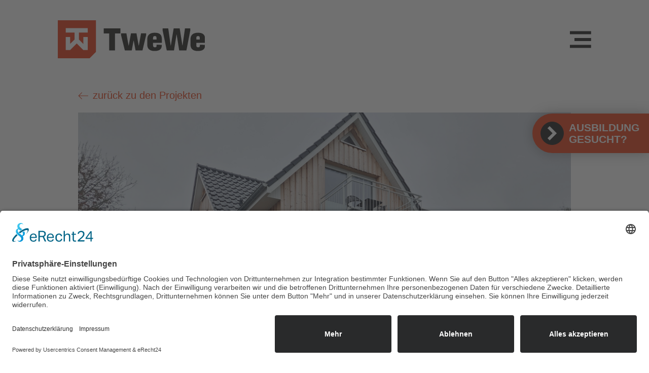

--- FILE ---
content_type: text/html; charset=UTF-8
request_url: https://twewe.de/projekt/wangerooge-neubau-eines-mehrfamilienhauses-mit-4-wohneinheiten-und-nebengebaeude-schluesselfertige-erstellung-inkl-pflasterung-und-kanalarbeiten/
body_size: 18126
content:
<!DOCTYPE html>
<html dir="ltr" lang="de" prefix="og: https://ogp.me/ns#" >
<head>
<meta charset="UTF-8">
<meta name="viewport" content="width=device-width, initial-scale=1.0">
<!-- WP_HEAD() START -->
	<style>img:is([sizes="auto" i], [sizes^="auto," i]) { contain-intrinsic-size: 3000px 1500px }</style>
	
		<!-- All in One SEO 4.9.3 - aioseo.com -->
	<meta name="robots" content="max-image-preview:large" />
	<link rel="canonical" href="https://twewe.de/projekt/wangerooge-neubau-eines-mehrfamilienhauses-mit-4-wohneinheiten-und-nebengebaeude-schluesselfertige-erstellung-inkl-pflasterung-und-kanalarbeiten/" />
	<meta name="generator" content="All in One SEO (AIOSEO) 4.9.3" />
		<meta property="og:locale" content="de_DE" />
		<meta property="og:site_name" content="TweWe-Bau" />
		<meta property="og:type" content="article" />
		<meta property="og:title" content="Wan­ger­oo­ge, Neu­bau eines Mehr­fa­mi­li­en­hau­ses mit 4 Wohn­ein­hei­ten und Neben­ge­bäu­de – schlüs­sel­fer­ti­ge Erstel­lung inkl. Pflas­te­rung und Kanalarbeiten - TweWe-Bau" />
		<meta property="og:url" content="https://twewe.de/projekt/wangerooge-neubau-eines-mehrfamilienhauses-mit-4-wohneinheiten-und-nebengebaeude-schluesselfertige-erstellung-inkl-pflasterung-und-kanalarbeiten/" />
		<meta property="article:published_time" content="2023-10-11T10:46:30+00:00" />
		<meta property="article:modified_time" content="2023-10-11T10:46:35+00:00" />
		<meta property="article:publisher" content="https://www.facebook.com/twewebau.gmbh/" />
		<script type="application/ld+json" class="aioseo-schema">
			{"@context":"https:\/\/schema.org","@graph":[{"@type":"BreadcrumbList","@id":"https:\/\/twewe.de\/projekt\/wangerooge-neubau-eines-mehrfamilienhauses-mit-4-wohneinheiten-und-nebengebaeude-schluesselfertige-erstellung-inkl-pflasterung-und-kanalarbeiten\/#breadcrumblist","itemListElement":[{"@type":"ListItem","@id":"https:\/\/twewe.de#listItem","position":1,"name":"Home","item":"https:\/\/twewe.de","nextItem":{"@type":"ListItem","@id":"https:\/\/twewe.de\/category\/hochbau\/#listItem","name":"Hochbau"}},{"@type":"ListItem","@id":"https:\/\/twewe.de\/category\/hochbau\/#listItem","position":2,"name":"Hochbau","item":"https:\/\/twewe.de\/category\/hochbau\/","nextItem":{"@type":"ListItem","@id":"https:\/\/twewe.de\/projekt\/wangerooge-neubau-eines-mehrfamilienhauses-mit-4-wohneinheiten-und-nebengebaeude-schluesselfertige-erstellung-inkl-pflasterung-und-kanalarbeiten\/#listItem","name":"Wan\u00adger\u00adoo\u00adge, Neu\u00adbau eines Mehr\u00adfa\u00admi\u00adli\u00aden\u00adhau\u00adses mit 4 Wohn\u00adein\u00adhei\u00adten und Neben\u00adge\u00adb\u00e4u\u00adde \u2013 schl\u00fcs\u00adsel\u00adfer\u00adti\u00adge Erstel\u00adlung inkl. Pflas\u00adte\u00adrung und Kanalarbeiten"},"previousItem":{"@type":"ListItem","@id":"https:\/\/twewe.de#listItem","name":"Home"}},{"@type":"ListItem","@id":"https:\/\/twewe.de\/projekt\/wangerooge-neubau-eines-mehrfamilienhauses-mit-4-wohneinheiten-und-nebengebaeude-schluesselfertige-erstellung-inkl-pflasterung-und-kanalarbeiten\/#listItem","position":3,"name":"Wan\u00adger\u00adoo\u00adge, Neu\u00adbau eines Mehr\u00adfa\u00admi\u00adli\u00aden\u00adhau\u00adses mit 4 Wohn\u00adein\u00adhei\u00adten und Neben\u00adge\u00adb\u00e4u\u00adde \u2013 schl\u00fcs\u00adsel\u00adfer\u00adti\u00adge Erstel\u00adlung inkl. Pflas\u00adte\u00adrung und Kanalarbeiten","previousItem":{"@type":"ListItem","@id":"https:\/\/twewe.de\/category\/hochbau\/#listItem","name":"Hochbau"}}]},{"@type":"Organization","@id":"https:\/\/twewe.de\/#organization","name":"TweWe-Bau GmbH","description":"Hoch. Tief. Stahlbeton.","url":"https:\/\/twewe.de\/","logo":{"@type":"ImageObject","url":"https:\/\/twewe.de\/wp-content\/uploads\/2022\/01\/twewe-logo-claim-orange.svg","@id":"https:\/\/twewe.de\/projekt\/wangerooge-neubau-eines-mehrfamilienhauses-mit-4-wohneinheiten-und-nebengebaeude-schluesselfertige-erstellung-inkl-pflasterung-und-kanalarbeiten\/#organizationLogo","width":574,"height":169,"caption":"TweWe \u2013 Hoch. Tief. Stahlbeton."},"image":{"@id":"https:\/\/twewe.de\/projekt\/wangerooge-neubau-eines-mehrfamilienhauses-mit-4-wohneinheiten-und-nebengebaeude-schluesselfertige-erstellung-inkl-pflasterung-und-kanalarbeiten\/#organizationLogo"},"sameAs":["https:\/\/www.facebook.com\/twewebau.gmbh\/"]},{"@type":"WebPage","@id":"https:\/\/twewe.de\/projekt\/wangerooge-neubau-eines-mehrfamilienhauses-mit-4-wohneinheiten-und-nebengebaeude-schluesselfertige-erstellung-inkl-pflasterung-und-kanalarbeiten\/#webpage","url":"https:\/\/twewe.de\/projekt\/wangerooge-neubau-eines-mehrfamilienhauses-mit-4-wohneinheiten-und-nebengebaeude-schluesselfertige-erstellung-inkl-pflasterung-und-kanalarbeiten\/","name":"Wan\u00adger\u00adoo\u00adge, Neu\u00adbau eines Mehr\u00adfa\u00admi\u00adli\u00aden\u00adhau\u00adses mit 4 Wohn\u00adein\u00adhei\u00adten und Neben\u00adge\u00adb\u00e4u\u00adde \u2013 schl\u00fcs\u00adsel\u00adfer\u00adti\u00adge Erstel\u00adlung inkl. Pflas\u00adte\u00adrung und Kanalarbeiten - TweWe-Bau","inLanguage":"de-DE-formal","isPartOf":{"@id":"https:\/\/twewe.de\/#website"},"breadcrumb":{"@id":"https:\/\/twewe.de\/projekt\/wangerooge-neubau-eines-mehrfamilienhauses-mit-4-wohneinheiten-und-nebengebaeude-schluesselfertige-erstellung-inkl-pflasterung-und-kanalarbeiten\/#breadcrumblist"},"image":{"@type":"ImageObject","url":"https:\/\/twewe.de\/wp-content\/uploads\/2023\/10\/Charlottenstrasse-1.jpg","@id":"https:\/\/twewe.de\/projekt\/wangerooge-neubau-eines-mehrfamilienhauses-mit-4-wohneinheiten-und-nebengebaeude-schluesselfertige-erstellung-inkl-pflasterung-und-kanalarbeiten\/#mainImage","width":2000,"height":1356},"primaryImageOfPage":{"@id":"https:\/\/twewe.de\/projekt\/wangerooge-neubau-eines-mehrfamilienhauses-mit-4-wohneinheiten-und-nebengebaeude-schluesselfertige-erstellung-inkl-pflasterung-und-kanalarbeiten\/#mainImage"},"datePublished":"2023-10-11T12:46:30+02:00","dateModified":"2023-10-11T12:46:35+02:00"},{"@type":"WebSite","@id":"https:\/\/twewe.de\/#website","url":"https:\/\/twewe.de\/","name":"TweWe-Bau","description":"Hoch. Tief. Stahlbeton.","inLanguage":"de-DE-formal","publisher":{"@id":"https:\/\/twewe.de\/#organization"}}]}
		</script>
		<!-- All in One SEO -->

<title>Wan­ger­oo­ge, Neu­bau eines Mehr­fa­mi­li­en­hau­ses mit 4 Wohn­ein­hei­ten und Neben­ge­bäu­de – schlüs­sel­fer­ti­ge Erstel­lung inkl. Pflas­te­rung und Kanalarbeiten - TweWe-Bau</title>
<link rel="alternate" type="application/rss+xml" title="TweWe-Bau &raquo; Feed" href="https://twewe.de/feed/" />
<link rel="alternate" type="application/rss+xml" title="TweWe-Bau &raquo; Kommentar-Feed" href="https://twewe.de/comments/feed/" />
		<style>
			.lazyload,
			.lazyloading {
				max-width: 100%;
			}
		</style>
		<style id='wp-block-library-inline-css'>
:root{--wp-admin-theme-color:#007cba;--wp-admin-theme-color--rgb:0,124,186;--wp-admin-theme-color-darker-10:#006ba1;--wp-admin-theme-color-darker-10--rgb:0,107,161;--wp-admin-theme-color-darker-20:#005a87;--wp-admin-theme-color-darker-20--rgb:0,90,135;--wp-admin-border-width-focus:2px;--wp-block-synced-color:#7a00df;--wp-block-synced-color--rgb:122,0,223;--wp-bound-block-color:var(--wp-block-synced-color)}@media (min-resolution:192dpi){:root{--wp-admin-border-width-focus:1.5px}}.wp-element-button{cursor:pointer}:root{--wp--preset--font-size--normal:16px;--wp--preset--font-size--huge:42px}:root .has-very-light-gray-background-color{background-color:#eee}:root .has-very-dark-gray-background-color{background-color:#313131}:root .has-very-light-gray-color{color:#eee}:root .has-very-dark-gray-color{color:#313131}:root .has-vivid-green-cyan-to-vivid-cyan-blue-gradient-background{background:linear-gradient(135deg,#00d084,#0693e3)}:root .has-purple-crush-gradient-background{background:linear-gradient(135deg,#34e2e4,#4721fb 50%,#ab1dfe)}:root .has-hazy-dawn-gradient-background{background:linear-gradient(135deg,#faaca8,#dad0ec)}:root .has-subdued-olive-gradient-background{background:linear-gradient(135deg,#fafae1,#67a671)}:root .has-atomic-cream-gradient-background{background:linear-gradient(135deg,#fdd79a,#004a59)}:root .has-nightshade-gradient-background{background:linear-gradient(135deg,#330968,#31cdcf)}:root .has-midnight-gradient-background{background:linear-gradient(135deg,#020381,#2874fc)}.has-regular-font-size{font-size:1em}.has-larger-font-size{font-size:2.625em}.has-normal-font-size{font-size:var(--wp--preset--font-size--normal)}.has-huge-font-size{font-size:var(--wp--preset--font-size--huge)}.has-text-align-center{text-align:center}.has-text-align-left{text-align:left}.has-text-align-right{text-align:right}#end-resizable-editor-section{display:none}.aligncenter{clear:both}.items-justified-left{justify-content:flex-start}.items-justified-center{justify-content:center}.items-justified-right{justify-content:flex-end}.items-justified-space-between{justify-content:space-between}.screen-reader-text{border:0;clip-path:inset(50%);height:1px;margin:-1px;overflow:hidden;padding:0;position:absolute;width:1px;word-wrap:normal!important}.screen-reader-text:focus{background-color:#ddd;clip-path:none;color:#444;display:block;font-size:1em;height:auto;left:5px;line-height:normal;padding:15px 23px 14px;text-decoration:none;top:5px;width:auto;z-index:100000}html :where(.has-border-color){border-style:solid}html :where([style*=border-top-color]){border-top-style:solid}html :where([style*=border-right-color]){border-right-style:solid}html :where([style*=border-bottom-color]){border-bottom-style:solid}html :where([style*=border-left-color]){border-left-style:solid}html :where([style*=border-width]){border-style:solid}html :where([style*=border-top-width]){border-top-style:solid}html :where([style*=border-right-width]){border-right-style:solid}html :where([style*=border-bottom-width]){border-bottom-style:solid}html :where([style*=border-left-width]){border-left-style:solid}html :where(img[class*=wp-image-]){height:auto;max-width:100%}:where(figure){margin:0 0 1em}html :where(.is-position-sticky){--wp-admin--admin-bar--position-offset:var(--wp-admin--admin-bar--height,0px)}@media screen and (max-width:600px){html :where(.is-position-sticky){--wp-admin--admin-bar--position-offset:0px}}
</style>
<style id='classic-theme-styles-inline-css'>
/*! This file is auto-generated */
.wp-block-button__link{color:#fff;background-color:#32373c;border-radius:9999px;box-shadow:none;text-decoration:none;padding:calc(.667em + 2px) calc(1.333em + 2px);font-size:1.125em}.wp-block-file__button{background:#32373c;color:#fff;text-decoration:none}
</style>
<style id='global-styles-inline-css'>
:root{--wp--preset--aspect-ratio--square: 1;--wp--preset--aspect-ratio--4-3: 4/3;--wp--preset--aspect-ratio--3-4: 3/4;--wp--preset--aspect-ratio--3-2: 3/2;--wp--preset--aspect-ratio--2-3: 2/3;--wp--preset--aspect-ratio--16-9: 16/9;--wp--preset--aspect-ratio--9-16: 9/16;--wp--preset--color--black: #000000;--wp--preset--color--cyan-bluish-gray: #abb8c3;--wp--preset--color--white: #ffffff;--wp--preset--color--pale-pink: #f78da7;--wp--preset--color--vivid-red: #cf2e2e;--wp--preset--color--luminous-vivid-orange: #ff6900;--wp--preset--color--luminous-vivid-amber: #fcb900;--wp--preset--color--light-green-cyan: #7bdcb5;--wp--preset--color--vivid-green-cyan: #00d084;--wp--preset--color--pale-cyan-blue: #8ed1fc;--wp--preset--color--vivid-cyan-blue: #0693e3;--wp--preset--color--vivid-purple: #9b51e0;--wp--preset--color--base: #FFFFFF;--wp--preset--color--contrast: #111111;--wp--preset--color--accent-1: #FFEE58;--wp--preset--color--accent-2: #F6CFF4;--wp--preset--color--accent-3: #503AA8;--wp--preset--color--accent-4: #686868;--wp--preset--color--accent-5: #FBFAF3;--wp--preset--color--accent-6: color-mix(in srgb, currentColor 20%, transparent);--wp--preset--gradient--vivid-cyan-blue-to-vivid-purple: linear-gradient(135deg,rgba(6,147,227,1) 0%,rgb(155,81,224) 100%);--wp--preset--gradient--light-green-cyan-to-vivid-green-cyan: linear-gradient(135deg,rgb(122,220,180) 0%,rgb(0,208,130) 100%);--wp--preset--gradient--luminous-vivid-amber-to-luminous-vivid-orange: linear-gradient(135deg,rgba(252,185,0,1) 0%,rgba(255,105,0,1) 100%);--wp--preset--gradient--luminous-vivid-orange-to-vivid-red: linear-gradient(135deg,rgba(255,105,0,1) 0%,rgb(207,46,46) 100%);--wp--preset--gradient--very-light-gray-to-cyan-bluish-gray: linear-gradient(135deg,rgb(238,238,238) 0%,rgb(169,184,195) 100%);--wp--preset--gradient--cool-to-warm-spectrum: linear-gradient(135deg,rgb(74,234,220) 0%,rgb(151,120,209) 20%,rgb(207,42,186) 40%,rgb(238,44,130) 60%,rgb(251,105,98) 80%,rgb(254,248,76) 100%);--wp--preset--gradient--blush-light-purple: linear-gradient(135deg,rgb(255,206,236) 0%,rgb(152,150,240) 100%);--wp--preset--gradient--blush-bordeaux: linear-gradient(135deg,rgb(254,205,165) 0%,rgb(254,45,45) 50%,rgb(107,0,62) 100%);--wp--preset--gradient--luminous-dusk: linear-gradient(135deg,rgb(255,203,112) 0%,rgb(199,81,192) 50%,rgb(65,88,208) 100%);--wp--preset--gradient--pale-ocean: linear-gradient(135deg,rgb(255,245,203) 0%,rgb(182,227,212) 50%,rgb(51,167,181) 100%);--wp--preset--gradient--electric-grass: linear-gradient(135deg,rgb(202,248,128) 0%,rgb(113,206,126) 100%);--wp--preset--gradient--midnight: linear-gradient(135deg,rgb(2,3,129) 0%,rgb(40,116,252) 100%);--wp--preset--font-size--small: 0.875rem;--wp--preset--font-size--medium: clamp(1rem, 1rem + ((1vw - 0.2rem) * 0.196), 1.125rem);--wp--preset--font-size--large: clamp(1.125rem, 1.125rem + ((1vw - 0.2rem) * 0.392), 1.375rem);--wp--preset--font-size--x-large: clamp(1.75rem, 1.75rem + ((1vw - 0.2rem) * 0.392), 2rem);--wp--preset--font-size--xx-large: clamp(2.15rem, 2.15rem + ((1vw - 0.2rem) * 1.333), 3rem);--wp--preset--font-family--manrope: Manrope, sans-serif;--wp--preset--font-family--fira-code: "Fira Code", monospace;--wp--preset--spacing--20: 10px;--wp--preset--spacing--30: 20px;--wp--preset--spacing--40: 30px;--wp--preset--spacing--50: clamp(30px, 5vw, 50px);--wp--preset--spacing--60: clamp(30px, 7vw, 70px);--wp--preset--spacing--70: clamp(50px, 7vw, 90px);--wp--preset--spacing--80: clamp(70px, 10vw, 140px);--wp--preset--shadow--natural: 6px 6px 9px rgba(0, 0, 0, 0.2);--wp--preset--shadow--deep: 12px 12px 50px rgba(0, 0, 0, 0.4);--wp--preset--shadow--sharp: 6px 6px 0px rgba(0, 0, 0, 0.2);--wp--preset--shadow--outlined: 6px 6px 0px -3px rgba(255, 255, 255, 1), 6px 6px rgba(0, 0, 0, 1);--wp--preset--shadow--crisp: 6px 6px 0px rgba(0, 0, 0, 1);}:root :where(.is-layout-flow) > :first-child{margin-block-start: 0;}:root :where(.is-layout-flow) > :last-child{margin-block-end: 0;}:root :where(.is-layout-flow) > *{margin-block-start: 1.2rem;margin-block-end: 0;}:root :where(.is-layout-constrained) > :first-child{margin-block-start: 0;}:root :where(.is-layout-constrained) > :last-child{margin-block-end: 0;}:root :where(.is-layout-constrained) > *{margin-block-start: 1.2rem;margin-block-end: 0;}:root :where(.is-layout-flex){gap: 1.2rem;}:root :where(.is-layout-grid){gap: 1.2rem;}body .is-layout-flex{display: flex;}.is-layout-flex{flex-wrap: wrap;align-items: center;}.is-layout-flex > :is(*, div){margin: 0;}body .is-layout-grid{display: grid;}.is-layout-grid > :is(*, div){margin: 0;}:root :where(.wp-block-columns-is-layout-flow) > :first-child{margin-block-start: 0;}:root :where(.wp-block-columns-is-layout-flow) > :last-child{margin-block-end: 0;}:root :where(.wp-block-columns-is-layout-flow) > *{margin-block-start: var(--wp--preset--spacing--50);margin-block-end: 0;}:root :where(.wp-block-columns-is-layout-constrained) > :first-child{margin-block-start: 0;}:root :where(.wp-block-columns-is-layout-constrained) > :last-child{margin-block-end: 0;}:root :where(.wp-block-columns-is-layout-constrained) > *{margin-block-start: var(--wp--preset--spacing--50);margin-block-end: 0;}:root :where(.wp-block-columns-is-layout-flex){gap: var(--wp--preset--spacing--50);}:root :where(.wp-block-columns-is-layout-grid){gap: var(--wp--preset--spacing--50);}.has-black-color{color: var(--wp--preset--color--black) !important;}.has-cyan-bluish-gray-color{color: var(--wp--preset--color--cyan-bluish-gray) !important;}.has-white-color{color: var(--wp--preset--color--white) !important;}.has-pale-pink-color{color: var(--wp--preset--color--pale-pink) !important;}.has-vivid-red-color{color: var(--wp--preset--color--vivid-red) !important;}.has-luminous-vivid-orange-color{color: var(--wp--preset--color--luminous-vivid-orange) !important;}.has-luminous-vivid-amber-color{color: var(--wp--preset--color--luminous-vivid-amber) !important;}.has-light-green-cyan-color{color: var(--wp--preset--color--light-green-cyan) !important;}.has-vivid-green-cyan-color{color: var(--wp--preset--color--vivid-green-cyan) !important;}.has-pale-cyan-blue-color{color: var(--wp--preset--color--pale-cyan-blue) !important;}.has-vivid-cyan-blue-color{color: var(--wp--preset--color--vivid-cyan-blue) !important;}.has-vivid-purple-color{color: var(--wp--preset--color--vivid-purple) !important;}.has-black-background-color{background-color: var(--wp--preset--color--black) !important;}.has-cyan-bluish-gray-background-color{background-color: var(--wp--preset--color--cyan-bluish-gray) !important;}.has-white-background-color{background-color: var(--wp--preset--color--white) !important;}.has-pale-pink-background-color{background-color: var(--wp--preset--color--pale-pink) !important;}.has-vivid-red-background-color{background-color: var(--wp--preset--color--vivid-red) !important;}.has-luminous-vivid-orange-background-color{background-color: var(--wp--preset--color--luminous-vivid-orange) !important;}.has-luminous-vivid-amber-background-color{background-color: var(--wp--preset--color--luminous-vivid-amber) !important;}.has-light-green-cyan-background-color{background-color: var(--wp--preset--color--light-green-cyan) !important;}.has-vivid-green-cyan-background-color{background-color: var(--wp--preset--color--vivid-green-cyan) !important;}.has-pale-cyan-blue-background-color{background-color: var(--wp--preset--color--pale-cyan-blue) !important;}.has-vivid-cyan-blue-background-color{background-color: var(--wp--preset--color--vivid-cyan-blue) !important;}.has-vivid-purple-background-color{background-color: var(--wp--preset--color--vivid-purple) !important;}.has-black-border-color{border-color: var(--wp--preset--color--black) !important;}.has-cyan-bluish-gray-border-color{border-color: var(--wp--preset--color--cyan-bluish-gray) !important;}.has-white-border-color{border-color: var(--wp--preset--color--white) !important;}.has-pale-pink-border-color{border-color: var(--wp--preset--color--pale-pink) !important;}.has-vivid-red-border-color{border-color: var(--wp--preset--color--vivid-red) !important;}.has-luminous-vivid-orange-border-color{border-color: var(--wp--preset--color--luminous-vivid-orange) !important;}.has-luminous-vivid-amber-border-color{border-color: var(--wp--preset--color--luminous-vivid-amber) !important;}.has-light-green-cyan-border-color{border-color: var(--wp--preset--color--light-green-cyan) !important;}.has-vivid-green-cyan-border-color{border-color: var(--wp--preset--color--vivid-green-cyan) !important;}.has-pale-cyan-blue-border-color{border-color: var(--wp--preset--color--pale-cyan-blue) !important;}.has-vivid-cyan-blue-border-color{border-color: var(--wp--preset--color--vivid-cyan-blue) !important;}.has-vivid-purple-border-color{border-color: var(--wp--preset--color--vivid-purple) !important;}.has-vivid-cyan-blue-to-vivid-purple-gradient-background{background: var(--wp--preset--gradient--vivid-cyan-blue-to-vivid-purple) !important;}.has-light-green-cyan-to-vivid-green-cyan-gradient-background{background: var(--wp--preset--gradient--light-green-cyan-to-vivid-green-cyan) !important;}.has-luminous-vivid-amber-to-luminous-vivid-orange-gradient-background{background: var(--wp--preset--gradient--luminous-vivid-amber-to-luminous-vivid-orange) !important;}.has-luminous-vivid-orange-to-vivid-red-gradient-background{background: var(--wp--preset--gradient--luminous-vivid-orange-to-vivid-red) !important;}.has-very-light-gray-to-cyan-bluish-gray-gradient-background{background: var(--wp--preset--gradient--very-light-gray-to-cyan-bluish-gray) !important;}.has-cool-to-warm-spectrum-gradient-background{background: var(--wp--preset--gradient--cool-to-warm-spectrum) !important;}.has-blush-light-purple-gradient-background{background: var(--wp--preset--gradient--blush-light-purple) !important;}.has-blush-bordeaux-gradient-background{background: var(--wp--preset--gradient--blush-bordeaux) !important;}.has-luminous-dusk-gradient-background{background: var(--wp--preset--gradient--luminous-dusk) !important;}.has-pale-ocean-gradient-background{background: var(--wp--preset--gradient--pale-ocean) !important;}.has-electric-grass-gradient-background{background: var(--wp--preset--gradient--electric-grass) !important;}.has-midnight-gradient-background{background: var(--wp--preset--gradient--midnight) !important;}.has-small-font-size{font-size: var(--wp--preset--font-size--small) !important;}.has-medium-font-size{font-size: var(--wp--preset--font-size--medium) !important;}.has-large-font-size{font-size: var(--wp--preset--font-size--large) !important;}.has-x-large-font-size{font-size: var(--wp--preset--font-size--x-large) !important;}
</style>
<link rel='stylesheet' id='dnd-upload-cf7-css' href='https://twewe.de/wp-content/plugins/drag-and-drop-multiple-file-upload-contact-form-7/assets/css/dnd-upload-cf7.css?ver=1.3.9.3' media='all' />
<link rel='stylesheet' id='contact-form-7-css' href='https://twewe.de/wp-content/plugins/contact-form-7/includes/css/styles.css?ver=6.1.4' media='all' />
<link rel='stylesheet' id='oxygen-css' href='https://twewe.de/wp-content/plugins/oxygen/component-framework/oxygen.css?ver=4.9.1' media='all' />
<style id='wp-typography-custom-inline-css'>
sub, sup{font-size: 75%;line-height: 100%}sup{vertical-align: 60%}sub{vertical-align: -10%}.amp{font-family: Baskerville, "Goudy Old Style", Palatino, "Book Antiqua", "Warnock Pro", serif;font-size: 1.1em;font-style: italic;font-weight: normal;line-height: 1em}.caps{font-size: 90%}.dquo{margin-left: -0.4em}.quo{margin-left: -0.2em}.pull-single{margin-left: -0.15em}.push-single{margin-right: 0.15em}.pull-double{margin-left: -0.38em}.push-double{margin-right: 0.38em}
</style>
<style id='wp-typography-safari-font-workaround-inline-css'>
body {-webkit-font-feature-settings: "liga";font-feature-settings: "liga";-ms-font-feature-settings: normal;}
</style>
<link rel='stylesheet' id='cf7cf-style-css' href='https://twewe.de/wp-content/plugins/cf7-conditional-fields/style.css?ver=2.6.7' media='all' />
<script src="https://twewe.de/wp-includes/js/jquery/jquery.min.js?ver=3.7.1" id="jquery-core-js"></script>
<script defer data-domain='twewe.de' data-api='https://twewe.de/wp-json/25d265/v1/daa8/6cd46a14' data-cfasync='false' src="//twewe.de/wp-content/uploads/eee59b6335/81844565.js?ver=1769041293" id="plausible"></script>
<script id="plausible-analytics-js-after">
window.plausible = window.plausible || function() { (window.plausible.q = window.plausible.q || []).push(arguments) }
</script>
<link rel="https://api.w.org/" href="https://twewe.de/wp-json/" /><link rel="alternate" title="JSON" type="application/json" href="https://twewe.de/wp-json/wp/v2/projekt/9901" /><link rel="EditURI" type="application/rsd+xml" title="RSD" href="https://twewe.de/xmlrpc.php?rsd" />
<meta name="generator" content="WordPress 6.8.3" />
<link rel='shortlink' href='https://twewe.de/?p=9901' />
<link rel="alternate" title="oEmbed (JSON)" type="application/json+oembed" href="https://twewe.de/wp-json/oembed/1.0/embed?url=https%3A%2F%2Ftwewe.de%2Fprojekt%2Fwangerooge-neubau-eines-mehrfamilienhauses-mit-4-wohneinheiten-und-nebengebaeude-schluesselfertige-erstellung-inkl-pflasterung-und-kanalarbeiten%2F" />
<link rel="alternate" title="oEmbed (XML)" type="text/xml+oembed" href="https://twewe.de/wp-json/oembed/1.0/embed?url=https%3A%2F%2Ftwewe.de%2Fprojekt%2Fwangerooge-neubau-eines-mehrfamilienhauses-mit-4-wohneinheiten-und-nebengebaeude-schluesselfertige-erstellung-inkl-pflasterung-und-kanalarbeiten%2F&#038;format=xml" />
     <link rel="preconnect" href="//app.eu.usercentrics.eu">
<link rel="preconnect" href="//api.eu.usercentrics.eu">
<link rel="preconnect" href="//sdp.eu.usercentrics.eu">
<link rel="preload" href="//app.eu.usercentrics.eu/browser-ui/latest/loader.js" as="script">
<link rel="preload" href="//sdp.eu.usercentrics.eu/latest/uc-block.bundle.js" as="script">
<script id="usercentrics-cmp" async data-eu-mode="true" data-settings-id="Py7CBrF50" src="https://app.eu.usercentrics.eu/browser-ui/latest/loader.js"></script>
<script type="application/javascript" src="https://sdp.eu.usercentrics.eu/latest/uc-block.bundle.js"></script>

<script type="text/plain" data-usercentrics="Adobe Typekit"> (function(d) {
			var config = {
			kitId: 'ntq1zdq',
			scriptTimeout: 3000,
			async: true
			},
			h=d.documentElement,t=setTimeout(function(){h.className=h.className.replace(/\bwf-loading\b/g,"")+" wf-inactive";},config.scriptTimeout),tk=d.createElement("script"),f=false,s=d.getElementsByTagName("script")[0],a;h.className+=" wf-loading";tk.src='https://use.typekit.net/'+config.kitId+'.js';tk.async=true;tk.onload=tk.onreadystatechange=function(){a=this.readyState;if(f||a&&a!="complete"&&a!="loaded")return;f=true;clearTimeout(t);try{Typekit.load(config)}catch(e){}};s.parentNode.insertBefore(tk,s)
			})(document);
</script>
       <script defer data-domain="twewe.de" src="https://plausible.io/js/script.tagged-events.js"></script>
<script>window.plausible = window.plausible || function() { (window.plausible.q = window.plausible.q || []).push(arguments) }</script>

  <noscript><style>.simply-gallery-amp{ display: block !important; }</style></noscript><noscript><style>.sgb-preloader{ display: none !important; }</style></noscript>		<script>
			document.documentElement.className = document.documentElement.className.replace('no-js', 'js');
		</script>
				<style>
			.no-js img.lazyload {
				display: none;
			}

			figure.wp-block-image img.lazyloading {
				min-width: 150px;
			}

			.lazyload,
			.lazyloading {
				--smush-placeholder-width: 100px;
				--smush-placeholder-aspect-ratio: 1/1;
				width: var(--smush-image-width, var(--smush-placeholder-width)) !important;
				aspect-ratio: var(--smush-image-aspect-ratio, var(--smush-placeholder-aspect-ratio)) !important;
			}

						.lazyload, .lazyloading {
				opacity: 0;
			}

			.lazyloaded {
				opacity: 1;
				transition: opacity 400ms;
				transition-delay: 0ms;
			}

					</style>
		<style class='wp-fonts-local'>
@font-face{font-family:Manrope;font-style:normal;font-weight:200 800;font-display:fallback;src:url('https://twewe.de/wp-content/themes/oxygen-is-not-a-theme/assets/fonts/manrope/Manrope-VariableFont_wght.woff2') format('woff2');}
@font-face{font-family:"Fira Code";font-style:normal;font-weight:300 700;font-display:fallback;src:url('https://twewe.de/wp-content/themes/oxygen-is-not-a-theme/assets/fonts/fira-code/FiraCode-VariableFont_wght.woff2') format('woff2');}
</style>
<link rel="icon" href="https://twewe.de/wp-content/uploads/2022/02/cropped-favicon-1-32x32.jpg" sizes="32x32" />
<link rel="icon" href="https://twewe.de/wp-content/uploads/2022/02/cropped-favicon-1-192x192.jpg" sizes="192x192" />
<link rel="apple-touch-icon" href="https://twewe.de/wp-content/uploads/2022/02/cropped-favicon-1-180x180.jpg" />
<meta name="msapplication-TileImage" content="https://twewe.de/wp-content/uploads/2022/02/cropped-favicon-1-270x270.jpg" />
<link rel='stylesheet' id='oxygen-cache-6-css' href='//twewe.de/wp-content/uploads/oxygen/css/6.css?cache=1762349192&#038;ver=6.8.3' media='all' />
<link rel='stylesheet' id='oxygen-cache-69-css' href='//twewe.de/wp-content/uploads/oxygen/css/69.css?cache=1685623479&#038;ver=6.8.3' media='all' />
<link rel='stylesheet' id='oxygen-universal-styles-css' href='//twewe.de/wp-content/uploads/oxygen/css/universal.css?cache=1765442605&#038;ver=6.8.3' media='all' />
<!-- END OF WP_HEAD() -->
</head>
<body class="wp-singular projekt-template-default single single-projekt postid-9901 wp-embed-responsive wp-theme-oxygen-is-not-a-theme  oxygen-body" >




						<section id="section-1-6" class=" ct-section navbar-wrapper" ><div class="ct-section-inner-wrap"><div id="div_block-16-6" class="ct-div-block header-container" ><a id="link-6-6" class="ct-link logo-wrapper" href="https://twewe.de/"   ><img  id="image-7-6" alt="TweWe" data-src="https://twewe.de/wp-content/uploads/2022/01/twewe-logo-color.svg" class="ct-image header-logo lazyload" src="[data-uri]" /></a>
		<div id="-pro-menu-66-6" class="oxy-pro-menu navbar " ><div class="oxy-pro-menu-mobile-open-icon  oxy-pro-menu-off-canvas-trigger oxy-pro-menu-off-canvas-right" data-off-canvas-alignment="right"><svg id="-pro-menu-66-6-open-icon"><use xlink:href="#icomoonicon-hamburger"></use></svg></div>

                
        <div class="oxy-pro-menu-container  oxy-pro-menu-dropdown-links-visible-on-mobile oxy-pro-menu-dropdown-links-toggle oxy-pro-menu-show-dropdown" data-aos-duration="400" 

             data-oxy-pro-menu-dropdown-animation="fade"
             data-oxy-pro-menu-dropdown-animation-duration=".2"
             data-entire-parent-toggles-dropdown="true"

                          data-oxy-pro-menu-off-canvas-animation="slide-left"
             
                          data-oxy-pro-menu-dropdown-animation-duration="0.4"
             
                          data-oxy-pro-menu-dropdown-links-on-mobile="toggle">
             
            <div class="menu-main-container"><ul id="menu-main" class="oxy-pro-menu-list"><li id="menu-item-5637" class="menu-item menu-item-type-post_type menu-item-object-page menu-item-has-children menu-item-5637"><a href="https://twewe.de/unternehmen/">Unter­neh­men</a>
<ul class="sub-menu">
	<li id="menu-item-9446" class="menu-item menu-item-type-custom menu-item-object-custom menu-item-9446"><a href="https://twewe.de/unternehmen#werte">Wer­te</a></li>
	<li id="menu-item-9447" class="menu-item menu-item-type-custom menu-item-object-custom menu-item-9447"><a href="https://twewe.de/unternehmen#geschichte">Geschich­te</a></li>
	<li id="menu-item-89" class="menu-item menu-item-type-custom menu-item-object-custom menu-item-89"><a href="https://twewe.de/unternehmen#ansprechpartner">Ansprech­part­ner</a></li>
</ul>
</li>
<li id="menu-item-59" class="menu-item menu-item-type-post_type menu-item-object-page menu-item-has-children menu-item-59"><a href="https://twewe.de/bauen/">Bau­en</a>
<ul class="sub-menu">
	<li id="menu-item-62" class="menu-item menu-item-type-custom menu-item-object-custom menu-item-62"><a href="https://twewe.de/bauen#hochbau">Hoch­bau</a></li>
	<li id="menu-item-63" class="menu-item menu-item-type-custom menu-item-object-custom menu-item-63"><a href="https://twewe.de/bauen#tiefbau">Tief­bau</a></li>
	<li id="menu-item-64" class="menu-item menu-item-type-custom menu-item-object-custom menu-item-64"><a href="https://twewe.de/bauen#ingenieurbau">Inge­nieur­bau</a></li>
	<li id="menu-item-65" class="menu-item menu-item-type-custom menu-item-object-custom menu-item-65"><a href="https://twewe.de/bauen#spundwand-gruendungsarbeiten">Spund­wand- und Gründungsarbeiten</a></li>
	<li id="menu-item-66" class="menu-item menu-item-type-custom menu-item-object-custom menu-item-66"><a href="https://twewe.de/bauen#inselbau">Insel­bau</a></li>
</ul>
</li>
<li id="menu-item-57" class="menu-item menu-item-type-post_type menu-item-object-page menu-item-57"><a href="https://twewe.de/neues/">Neu­es</a></li>
<li id="menu-item-67" class="menu-item menu-item-type-custom menu-item-object-custom menu-item-has-children menu-item-67"><a>Qua­li­fi­ka­tio­nen</a>
<ul class="sub-menu">
	<li id="menu-item-60" class="menu-item menu-item-type-post_type menu-item-object-page menu-item-60"><a href="https://twewe.de/projekte/">Pro­jek­te</a></li>
	<li id="menu-item-56" class="menu-item menu-item-type-post_type menu-item-object-page menu-item-56"><a href="https://twewe.de/zertifikate/">Zer­ti­fi­ka­te</a></li>
</ul>
</li>
<li id="menu-item-55" class="menu-item menu-item-type-post_type menu-item-object-page menu-item-55"><a href="https://twewe.de/karriere/">Kar­rie­re</a></li>
<li id="menu-item-54" class="menu-item menu-item-type-post_type menu-item-object-page menu-item-54"><a href="https://twewe.de/kontakt/">Kon­takt</a></li>
</ul></div>
            <div class="oxy-pro-menu-mobile-close-icon"><svg id="svg--pro-menu-66-6"><use xlink:href="#icomoonicon-menu-close"></use></svg></div>

        </div>

        </div>

		<script type="text/javascript">
			jQuery('#-pro-menu-66-6 .oxy-pro-menu-show-dropdown .menu-item-has-children > a', 'body').each(function(){
                jQuery(this).append('<div class="oxy-pro-menu-dropdown-icon-click-area"><svg class="oxy-pro-menu-dropdown-icon"><use xlink:href="#icomoonicon-menu-arr"></use></svg></div>');
            });
            jQuery('#-pro-menu-66-6 .oxy-pro-menu-show-dropdown .menu-item:not(.menu-item-has-children) > a', 'body').each(function(){
                jQuery(this).append('<div class="oxy-pro-menu-dropdown-icon-click-area"></div>');
            });			</script></div></div></section><a id="link-91-6" class="ct-link floating-btn" href="https://twewe.de/karriere/#ausbildung"   ><div id="fancy_icon-97-6" class="ct-fancy-icon floating-btn-icon" ><svg id="svg-fancy_icon-97-6"><use xlink:href="#icomoonicon-menu-arr"></use></svg></div><div id="text_block-92-6" class="ct-text-block floating-btn-text" >Ausbildung <br>gesucht?<br></div></a><section id="section-3-69" class=" ct-section" ><div class="ct-section-inner-wrap"><div id="div_block-4-69" class="ct-div-block content-wrapper post-wrapper" ><a id="link-32-69" class="ct-link back-link" href="https://twewe.de/projekte/"   ><div id="fancy_icon-35-69" class="ct-fancy-icon arrow-icon" ><svg id="svg-fancy_icon-35-69"><use xlink:href="#Lineariconsicon-arrow-left"></use></svg></div><div id="text_block-34-69" class="ct-text-block" >zurück zu den Projekten<br></div></a><img  id="image-142-69" alt="" data-src="https://twewe.de/wp-content/uploads/2023/10/Charlottenstrasse-1.jpg" class="ct-image project-list-item-img lazyload" src="[data-uri]" style="--smush-placeholder-width: 2000px; --smush-placeholder-aspect-ratio: 2000/1356;" /><h1 id="headline-7-69" class="ct-headline post-headline"><span id="span-8-69" class="ct-span" >Wan­ger­oo­ge, Neu­bau eines Mehr­fa­mi­li­en­hau­ses mit 4 Wohn­ein­hei­ten und Neben­ge­bäu­de – schlüs­sel­fer­ti­ge Erstel­lung inkl. Pflas­te­rung und Kanalarbeiten</span></h1><div id="div_block-90-69" class="ct-div-block post-meta" ><div id="div_block-56-69" class="ct-div-block tags-wrapper info-wrapper" ><div id="headline-57-69" class="ct-headline ">Baujahr:</div><div id="text_block-65-69" class="ct-text-block post-tags" ><span id="span-66-69" class="ct-span" >2021/23</span></div></div><div id="div_block-67-69" class="ct-div-block tags-wrapper info-wrapper" ><div id="headline-68-69" class="ct-headline">Auftraggeber:<br></div><div id="text_block-71-69" class="ct-text-block post-tags" ><span id="span-72-69" class="ct-span" >Privater Auftraggeber</span></div></div></div><div id="div_block-87-69" class="ct-div-block post-content-wrapper" ><div id="div_block-23-69" class="ct-div-block post-text-wrapper" ><div id="text_block-10-69" class="ct-text-block post-text" ><span id="span-11-69" class="ct-span oxy-stock-content-styles" ></span></div></div></div><div id="div_block-128-69" class="ct-div-block post-meta" ><div id="div_block-137-69" class="ct-div-block tags-wrapper cat-wrapper" ><div id="headline-138-69" class="ct-headline">Kategorien:</div><div id="text_block-139-69" class="ct-text-block post-tags" ><span id="span-140-69" class="ct-span" ><a href="https://twewe.de/category/hochbau/" rel="tag">Hochbau</a>, <a href="https://twewe.de/category/inselbau/" rel="tag">Inselbau</a></span></div></div></div><div id="div_block-41-69" class="ct-div-block next-prev-post-links" ><div id="code_block-47-69" class="ct-code-block post-link-wrapper prev-link" ><svg id="svg-fancy_icon-38-69" class="arr-icon" width="21px" height="21px"><use xlink:href="#Lineariconsicon-arrow-left"></use></svg> <a href="https://twewe.de/projekt/oldenburg-sanierung-eines-denkmalgeschuetzten-doppelhauses/" rel="prev">vorheriges Projekt</a></div><div id="code_block-49-69" class="ct-code-block post-link-wrapper" ><a href="https://twewe.de/projekt/rastede-schluesselfertige-erstellung-eines-mehrparteienhauses-mit-8-einheiten-nebengebaeude-und-aussenanlagen/" rel="next">nächstes Projekt</a> <svg id="svg-fancy_icon-38-69" class="arr-icon" width="21px" height="21px"><use xlink:href="#Lineariconsicon-arrow-right"></use></svg></div><div id="fancy_icon-51-69" class="ct-fancy-icon" ><svg id="svg-fancy_icon-51-69"><use xlink:href="#Lineariconsicon-arrow-right"></use></svg></div></div></div></div></section><section id="section-2-6" class=" ct-section footer" ><div class="ct-section-inner-wrap"><div id="div_block-13-6" class="ct-div-block footer-wrapper" ><a id="link-18-6" class="ct-link footer-logo" href="https://twewe.de/"   ><img  id="image-19-6" alt="TweWe – Hoch. Tief. Stahlbeton." data-src="https://twewe.de/wp-content/uploads/2022/08/twewe-claim-white-orange.svg" class="ct-image lazyload" srcset="" data-sizes="(max-width: 574px) 100vw, 574px" src="[data-uri]" /></a><div id="div_block-46-6" class="ct-div-block footer-sub-grid" ><div id="div_block-20-6" class="ct-div-block footer-cl" ><div id="text_block-27-6" class="ct-text-block adress-block footer-adress" ><b>TweWe-Bau GmbH</b><br>Königstraße 8 | 26180 Rastede<br></div><div id="div_block-29-6" class="ct-div-block link-block" ><a id="link-30-6" class="ct-link contact-link white-link" href="tel:+494402982080" target="_self"  ><span id="text_block-31-6" class="ct-text-block contact-title" >Telefon</span><div id="text_block-32-6" class="ct-text-block" >04402 98208 0<br></div></a><a id="link-36-6" class="ct-link contact-link white-link" href="mailto:info@twewe.de" target="_self"  ><span id="text_block-37-6" class="ct-text-block contact-title" >E-Mail</span><div id="text_block-38-6" class="ct-text-block" >info@twewe.de<br></div></a></div></div><div id="div_block-21-6" class="ct-div-block footer-cl" ><nav id="_nav_menu-23-6" class="oxy-nav-menu footer-menu" ><div class='oxy-menu-toggle'><div class='oxy-nav-menu-hamburger-wrap'><div class='oxy-nav-menu-hamburger'><div class='oxy-nav-menu-hamburger-line'></div><div class='oxy-nav-menu-hamburger-line'></div><div class='oxy-nav-menu-hamburger-line'></div></div></div></div><div class="menu-footer-container"><ul id="menu-footer" class="oxy-nav-menu-list"><li id="menu-item-5911" class="menu-item menu-item-type-post_type menu-item-object-page menu-item-5911"><a href="https://twewe.de/unternehmen/">Unter­neh­men</a></li>
<li id="menu-item-5912" class="menu-item menu-item-type-post_type menu-item-object-page menu-item-5912"><a href="https://twewe.de/bauen/">Bau­en</a></li>
<li id="menu-item-5910" class="menu-item menu-item-type-post_type menu-item-object-page menu-item-5910"><a href="https://twewe.de/neues/">Neu­es</a></li>
<li id="menu-item-5913" class="menu-item menu-item-type-post_type menu-item-object-page menu-item-5913"><a href="https://twewe.de/projekte/">Pro­jek­te</a></li>
<li id="menu-item-5909" class="menu-item menu-item-type-post_type menu-item-object-page menu-item-5909"><a href="https://twewe.de/zertifikate/">Zer­ti­fi­ka­te</a></li>
<li id="menu-item-5908" class="menu-item menu-item-type-post_type menu-item-object-page menu-item-5908"><a href="https://twewe.de/karriere/">Kar­rie­re</a></li>
<li id="menu-item-5907" class="menu-item menu-item-type-post_type menu-item-object-page menu-item-5907"><a href="https://twewe.de/kontakt/">Kon­takt</a></li>
</ul></div></nav></div><div id="div_block-22-6" class="ct-div-block footer-cl" ><a id="link-39-6" class="ct-link some-wrapper" href="https://www.facebook.com/twewebau.gmbh/" target="_blank"  ><div id="fancy_icon-52-6" class="ct-fancy-icon some-icon" ><svg id="svg-fancy_icon-52-6"><use xlink:href="#FontAwesomeicon-facebook"></use></svg></div><div id="text_block-41-6" class="ct-text-block" >@twewe-bau</div></a><a id="link-67-6" class="ct-link some-wrapper" href="https://www.instagram.com/twewe.bau" target="_blank"  ><div id="fancy_icon-68-6" class="ct-fancy-icon some-icon" ><svg id="svg-fancy_icon-68-6"><use xlink:href="#FontAwesomeicon-instagram"></use></svg></div><div id="text_block-69-6" class="ct-text-block" >@twewe.bau</div></a><a id="link-70-6" class="ct-link some-wrapper" href="https://www.linkedin.com/company/twewe-bau-gmbh" target="_blank"  ><div id="fancy_icon-71-6" class="ct-fancy-icon some-icon" ><svg id="svg-fancy_icon-71-6"><use xlink:href="#FontAwesomeicon-linkedin-square"></use></svg></div><div id="text_block-72-6" class="ct-text-block" >TweWe-Bau GmbH<br></div></a></div></div></div></div></section><section id="section-54-6" class=" ct-section sub-footer" ><div class="ct-section-inner-wrap"><div id="div_block-55-6" class="ct-div-block sub-footer-wrapper" ><a id="link-57-6" class="ct-link sub-footer-link" href="https://twewe.de/impressum/"   ><div id="text_block-58-6" class="ct-text-block" >Impressum</div></a><a id="link-61-6" class="ct-link sub-footer-link" href="https://twewe.de/datenschutz/"   ><div id="text_block-62-6" class="ct-text-block" >Datenschutz<br></div></a><a class="ct-link sub-footer-link" href="javascript:UC_UI.showSecondLayer();"><div>Cookie-Einstellungen</div></a></div></div></section>	<!-- WP_FOOTER -->
<script type="speculationrules">
{"prefetch":[{"source":"document","where":{"and":[{"href_matches":"\/*"},{"not":{"href_matches":["\/wp-*.php","\/wp-admin\/*","\/wp-content\/uploads\/*","\/wp-content\/*","\/wp-content\/plugins\/*","\/wp-content\/themes\/twentytwentyfive\/*","\/wp-content\/themes\/oxygen-is-not-a-theme\/*","\/*\\?(.+)"]}},{"not":{"selector_matches":"a[rel~=\"nofollow\"]"}},{"not":{"selector_matches":".no-prefetch, .no-prefetch a"}}]},"eagerness":"conservative"}]}
</script>
     <script src="/wp-content/owl-carousel/owl.carousel.min.js"></script>

<script>
	jQuery(document).ready(function(){
		jQuery(".quote-wrap").owlCarousel({
			items: 1,
			dots: true,
			nav: false,
			margin: 50,
			autoplay: true,
			lazyLoad: true,
			autoplaySpeed: 2000,
			animateOut: 'fadeOut',
    	animateIn: 'fadeIn',
			slideTransition: 'cubic-bezier(.92,.01,.68,.99)',
			loop: true,
			responsive: {
				871: {
					items: 2
				},
				1280: {
					items: 3,
					dots: false,
					autoplay: false
				}
			}
		});
		
		jQuery(".post-carousel").owlCarousel({
			items: 1,
			dots: true,
			nav: true,
			autoplay: true,
			lazyLoad: true,
			autoplaySpeed: 2000,
			slideTransition: 'cubic-bezier(.92,.01,.68,.99)',
			loop: true
		});
		
		jQuery(".owl-test").owlCarousel({
			items: 1,
			dots: true,
			nav: true,
			autoplay: true,
			lazyLoad: true,
			autoplaySpeed: 2000,
			slideTransition: 'cubic-bezier(.92,.01,.68,.99)',
			loop: true
		});
		
	});
</script>
  		<script type="text/javascript">
			function dnd_cf7_generateUUIDv4() {
				const bytes = new Uint8Array(16);
				crypto.getRandomValues(bytes);
				bytes[6] = (bytes[6] & 0x0f) | 0x40; // version 4
				bytes[8] = (bytes[8] & 0x3f) | 0x80; // variant 10
				const hex = Array.from(bytes, b => b.toString(16).padStart(2, "0")).join("");
				return hex.replace(/^(.{8})(.{4})(.{4})(.{4})(.{12})$/, "$1-$2-$3-$4-$5");
			}

			document.addEventListener("DOMContentLoaded", function() {
				if ( ! document.cookie.includes("wpcf7_guest_user_id")) {
					document.cookie = "wpcf7_guest_user_id=" + dnd_cf7_generateUUIDv4() + "; path=/; max-age=" + (12 * 3600) + "; samesite=Lax";
				}
			});
		</script>
	<script>jQuery(document).on('click','a[href*="#"]',function(t){if(jQuery(t.target).closest('.wc-tabs').length>0){return}if(jQuery(this).is('[href="#"]')||jQuery(this).is('[href="#0"]')||jQuery(this).is('[href*="replytocom"]')){return};if(location.pathname.replace(/^\//,"")==this.pathname.replace(/^\//,"")&&location.hostname==this.hostname){var e=jQuery(this.hash);(e=e.length?e:jQuery("[name="+this.hash.slice(1)+"]")).length&&(t.preventDefault(),jQuery("html, body").animate({scrollTop:e.offset().top-100},400))}});</script><script type="text/javascript" id="ct_custom_js_100001">
if (typeof $ == 'undefined') {
   var $ = jQuery;
}

$(window).on("scroll touchmove", function () {
  $('.navbar-wrapper').toggleClass('sticky-navbar', $(document).scrollTop() > 150);
	$('.navbar-wrapper').toggleClass('smooth-in', $(document).scrollTop() > 220);
});

</script>
<style>.ct-FontAwesomeicon-linkedin-square{width:0.85714285714286em}</style>
<style>.ct-FontAwesomeicon-facebook{width:0.57142857142857em}</style>
<style>.ct-FontAwesomeicon-instagram{width:0.85714285714286em}</style>
<?xml version="1.0"?><svg xmlns="http://www.w3.org/2000/svg" xmlns:xlink="http://www.w3.org/1999/xlink" aria-hidden="true" style="position: absolute; width: 0; height: 0; overflow: hidden;" version="1.1"><defs><symbol id="FontAwesomeicon-linkedin-square" viewBox="0 0 24 28"><title>linkedin-square</title><path d="M3.703 22.094h3.609v-10.844h-3.609v10.844zM7.547 7.906c-0.016-1.062-0.781-1.875-2.016-1.875s-2.047 0.812-2.047 1.875c0 1.031 0.781 1.875 2 1.875h0.016c1.266 0 2.047-0.844 2.047-1.875zM16.688 22.094h3.609v-6.219c0-3.328-1.781-4.875-4.156-4.875-1.937 0-2.797 1.078-3.266 1.828h0.031v-1.578h-3.609s0.047 1.016 0 10.844v0h3.609v-6.062c0-0.313 0.016-0.641 0.109-0.875 0.266-0.641 0.859-1.313 1.859-1.313 1.297 0 1.813 0.984 1.813 2.453v5.797zM24 6.5v15c0 2.484-2.016 4.5-4.5 4.5h-15c-2.484 0-4.5-2.016-4.5-4.5v-15c0-2.484 2.016-4.5 4.5-4.5h15c2.484 0 4.5 2.016 4.5 4.5z"/></symbol><symbol id="FontAwesomeicon-facebook" viewBox="0 0 16 28"><title>facebook</title><path d="M14.984 0.187v4.125h-2.453c-1.922 0-2.281 0.922-2.281 2.25v2.953h4.578l-0.609 4.625h-3.969v11.859h-4.781v-11.859h-3.984v-4.625h3.984v-3.406c0-3.953 2.422-6.109 5.953-6.109 1.687 0 3.141 0.125 3.563 0.187z"/></symbol><symbol id="FontAwesomeicon-instagram" viewBox="0 0 24 28"><title>instagram</title><path d="M16 14c0-2.203-1.797-4-4-4s-4 1.797-4 4 1.797 4 4 4 4-1.797 4-4zM18.156 14c0 3.406-2.75 6.156-6.156 6.156s-6.156-2.75-6.156-6.156 2.75-6.156 6.156-6.156 6.156 2.75 6.156 6.156zM19.844 7.594c0 0.797-0.641 1.437-1.437 1.437s-1.437-0.641-1.437-1.437 0.641-1.437 1.437-1.437 1.437 0.641 1.437 1.437zM12 4.156c-1.75 0-5.5-0.141-7.078 0.484-0.547 0.219-0.953 0.484-1.375 0.906s-0.688 0.828-0.906 1.375c-0.625 1.578-0.484 5.328-0.484 7.078s-0.141 5.5 0.484 7.078c0.219 0.547 0.484 0.953 0.906 1.375s0.828 0.688 1.375 0.906c1.578 0.625 5.328 0.484 7.078 0.484s5.5 0.141 7.078-0.484c0.547-0.219 0.953-0.484 1.375-0.906s0.688-0.828 0.906-1.375c0.625-1.578 0.484-5.328 0.484-7.078s0.141-5.5-0.484-7.078c-0.219-0.547-0.484-0.953-0.906-1.375s-0.828-0.688-1.375-0.906c-1.578-0.625-5.328-0.484-7.078-0.484zM24 14c0 1.656 0.016 3.297-0.078 4.953-0.094 1.922-0.531 3.625-1.937 5.031s-3.109 1.844-5.031 1.937c-1.656 0.094-3.297 0.078-4.953 0.078s-3.297 0.016-4.953-0.078c-1.922-0.094-3.625-0.531-5.031-1.937s-1.844-3.109-1.937-5.031c-0.094-1.656-0.078-3.297-0.078-4.953s-0.016-3.297 0.078-4.953c0.094-1.922 0.531-3.625 1.937-5.031s3.109-1.844 5.031-1.937c1.656-0.094 3.297-0.078 4.953-0.078s3.297-0.016 4.953 0.078c1.922 0.094 3.625 0.531 5.031 1.937s1.844 3.109 1.937 5.031c0.094 1.656 0.078 3.297 0.078 4.953z"/></symbol></defs></svg><?xml version="1.0"?><svg xmlns="http://www.w3.org/2000/svg" xmlns:xlink="http://www.w3.org/1999/xlink" style="position: absolute; width: 0; height: 0; overflow: hidden;" version="1.1"><defs><symbol id="Lineariconsicon-arrow-left" viewBox="0 0 20 20"><title>arrow-left</title><path class="path1" d="M0.646 10.146l6-6c0.195-0.195 0.512-0.195 0.707 0s0.195 0.512 0 0.707l-5.146 5.146h16.293c0.276 0 0.5 0.224 0.5 0.5s-0.224 0.5-0.5 0.5h-16.293l5.146 5.146c0.195 0.195 0.195 0.512 0 0.707-0.098 0.098-0.226 0.146-0.354 0.146s-0.256-0.049-0.354-0.146l-6-6c-0.195-0.195-0.195-0.512 0-0.707z"/></symbol><symbol id="Lineariconsicon-arrow-right" viewBox="0 0 20 20"><title>arrow-right</title><path class="path1" d="M19.354 10.146l-6-6c-0.195-0.195-0.512-0.195-0.707 0s-0.195 0.512 0 0.707l5.146 5.146h-16.293c-0.276 0-0.5 0.224-0.5 0.5s0.224 0.5 0.5 0.5h16.293l-5.146 5.146c-0.195 0.195-0.195 0.512 0 0.707 0.098 0.098 0.226 0.146 0.354 0.146s0.256-0.049 0.354-0.146l6-6c0.195-0.195 0.195-0.512 0-0.707z"/></symbol></defs></svg><style>.ct-icomoonicon-hamburger{width:1.28125em}</style>
<style>.ct-icomoonicon-menu-arr{width:1.53125em}</style>
<?xml version="1.0"?><svg xmlns="http://www.w3.org/2000/svg" xmlns:xlink="http://www.w3.org/1999/xlink" aria-hidden="true" style="position: absolute; width: 0; height: 0; overflow: hidden;" version="1.1"><defs><symbol id="icomoonicon-menu-close" viewBox="0 0 32 32"><title>menu-close</title><path d="M32 4.002l-4.002-4.002-12.005 11.991-11.991-11.991-4.002 4.002 11.991 11.991-11.991 12.005 4.002 4.002 11.991-12.005 12.005 12.005 4.002-4.002-12.005-12.005 12.005-11.991z"/></symbol><symbol id="icomoonicon-hamburger" viewBox="0 0 41 32"><title>hamburger</title><path d="M0 5.818h40.727v-5.818h-40.727zM40.727 18.909h-32v-5.818h32zM40.727 32h-40.727v-5.818h40.727z"/></symbol><symbol id="icomoonicon-menu-arr" viewBox="0 0 49 32"><title>menu-arr</title><path d="M24.618 17.41l-17.236-17.41-7.382 7.382 24.618 24.618 24.618-24.618-7.452-7.382z"/></symbol></defs></svg>
        <script type="text/javascript">

            function oxygen_init_pro_menu() {
                jQuery('.oxy-pro-menu-container').each(function(){
                    
                    // dropdowns
                    var menu = jQuery(this),
                        animation = menu.data('oxy-pro-menu-dropdown-animation'),
                        animationDuration = menu.data('oxy-pro-menu-dropdown-animation-duration');
                    
                    jQuery('.sub-menu', menu).attr('data-aos',animation);
                    jQuery('.sub-menu', menu).attr('data-aos-duration',animationDuration*1000);

                    oxygen_offcanvas_menu_init(menu);
                    jQuery(window).resize(function(){
                        oxygen_offcanvas_menu_init(menu);
                    });

                    // let certain CSS rules know menu being initialized
                    // "10" timeout is extra just in case, "0" would be enough
                    setTimeout(function() {menu.addClass('oxy-pro-menu-init');}, 10);
                });
            }

            jQuery(document).ready(oxygen_init_pro_menu);
            document.addEventListener('oxygen-ajax-element-loaded', oxygen_init_pro_menu, false);
            
            let proMenuMouseDown = false;

            jQuery(".oxygen-body")
            .on("mousedown", '.oxy-pro-menu-show-dropdown:not(.oxy-pro-menu-open-container) .menu-item-has-children', function(e) {
                proMenuMouseDown = true;
            })

            .on("mouseup", '.oxy-pro-menu-show-dropdown:not(.oxy-pro-menu-open-container) .menu-item-has-children', function(e) {
                proMenuMouseDown = false;
            })

            .on('mouseenter focusin', '.oxy-pro-menu-show-dropdown:not(.oxy-pro-menu-open-container) .menu-item-has-children', function(e) {
                if( proMenuMouseDown ) return;
                
                var subMenu = jQuery(this).children('.sub-menu');
                subMenu.addClass('aos-animate oxy-pro-menu-dropdown-animating').removeClass('sub-menu-left');

                var duration = jQuery(this).parents('.oxy-pro-menu-container').data('oxy-pro-menu-dropdown-animation-duration');

                setTimeout(function() {subMenu.removeClass('oxy-pro-menu-dropdown-animating')}, duration*1000);

                var offset = subMenu.offset(),
                    width = subMenu.width(),
                    docWidth = jQuery(window).width();

                    if (offset.left+width > docWidth) {
                        subMenu.addClass('sub-menu-left');
                    }
            })
            
            .on('mouseleave focusout', '.oxy-pro-menu-show-dropdown .menu-item-has-children', function( e ) {
                if( jQuery(this).is(':hover') ) return;

                jQuery(this).children('.sub-menu').removeClass('aos-animate');

                var subMenu = jQuery(this).children('.sub-menu');
                //subMenu.addClass('oxy-pro-menu-dropdown-animating-out');

                var duration = jQuery(this).parents('.oxy-pro-menu-container').data('oxy-pro-menu-dropdown-animation-duration');
                setTimeout(function() {subMenu.removeClass('oxy-pro-menu-dropdown-animating-out')}, duration*1000);
            })

            // open icon click
            .on('click', '.oxy-pro-menu-mobile-open-icon', function() {    
                var menu = jQuery(this).parents('.oxy-pro-menu');
                // off canvas
                if (jQuery(this).hasClass('oxy-pro-menu-off-canvas-trigger')) {
                    oxygen_offcanvas_menu_run(menu);
                }
                // regular
                else {
                    menu.addClass('oxy-pro-menu-open');
                    jQuery(this).siblings('.oxy-pro-menu-container').addClass('oxy-pro-menu-open-container');
                    jQuery('body').addClass('oxy-nav-menu-prevent-overflow');
                    jQuery('html').addClass('oxy-nav-menu-prevent-overflow');
                    
                    oxygen_pro_menu_set_static_width(menu);
                }
                // remove animation and collapse
                jQuery('.sub-menu', menu).attr('data-aos','');
                jQuery('.oxy-pro-menu-dropdown-toggle .sub-menu', menu).slideUp(0);
            });

            function oxygen_pro_menu_set_static_width(menu) {
                var menuItemWidth = jQuery(".oxy-pro-menu-list > .menu-item", menu).width();
                jQuery(".oxy-pro-menu-open-container > div:first-child, .oxy-pro-menu-off-canvas-container > div:first-child", menu).width(menuItemWidth);
            }

            function oxygen_pro_menu_unset_static_width(menu) {
                jQuery(".oxy-pro-menu-container > div:first-child", menu).width("");
            }

            // close icon click
            jQuery('body').on('click', '.oxy-pro-menu-mobile-close-icon', function(e) {
                
                var menu = jQuery(this).parents('.oxy-pro-menu');

                menu.removeClass('oxy-pro-menu-open');
                jQuery(this).parents('.oxy-pro-menu-container').removeClass('oxy-pro-menu-open-container');
                jQuery('.oxy-nav-menu-prevent-overflow').removeClass('oxy-nav-menu-prevent-overflow');

                if (jQuery(this).parent('.oxy-pro-menu-container').hasClass('oxy-pro-menu-off-canvas-container')) {
                    oxygen_offcanvas_menu_run(menu);
                }

                oxygen_pro_menu_unset_static_width(menu);
            });

            // dropdown toggle icon click
            jQuery('body').on(
                'touchstart click', 
                '.oxy-pro-menu-dropdown-links-toggle.oxy-pro-menu-off-canvas-container .menu-item-has-children > a > .oxy-pro-menu-dropdown-icon-click-area,'+
                '.oxy-pro-menu-dropdown-links-toggle.oxy-pro-menu-open-container .menu-item-has-children > a > .oxy-pro-menu-dropdown-icon-click-area', 
                function(e) {
                    e.preventDefault();

                    // fix for iOS false triggering submenu clicks
                    jQuery('.sub-menu').css('pointer-events', 'none');
                    setTimeout( function() {
                        jQuery('.sub-menu').css('pointer-events', 'initial');
                    }, 500);

                    // workaround to stop click event from triggering after touchstart
                    if (window.oxygenProMenuIconTouched === true) {
                        window.oxygenProMenuIconTouched = false;
                        return;
                    }
                    if (e.type==='touchstart') {
                        window.oxygenProMenuIconTouched = true;
                    }
                    oxygen_pro_menu_toggle_dropdown(this);
                }
            );

            function oxygen_pro_menu_toggle_dropdown(trigger) {

                var duration = jQuery(trigger).parents('.oxy-pro-menu-container').data('oxy-pro-menu-dropdown-animation-duration');

                jQuery(trigger).closest('.menu-item-has-children').children('.sub-menu').slideToggle({
                    start: function () {
                        jQuery(this).css({
                            display: "flex"
                        })
                    },
                    duration: duration*1000
                });
            }
                    
            // fullscreen menu link click
            var selector = '.oxy-pro-menu-open .menu-item a';
            jQuery('body').on('click', selector, function(event){
                
                if (jQuery(event.target).closest('.oxy-pro-menu-dropdown-icon-click-area').length > 0) {
                    // toggle icon clicked, no need to hide the menu
                    return;
                }
                else if ((jQuery(this).attr("href") === "#" || jQuery(this).closest(".oxy-pro-menu-container").data("entire-parent-toggles-dropdown")) && 
                         jQuery(this).parent().hasClass('menu-item-has-children')) {
                    // empty href don't lead anywhere, treat it as toggle trigger
                    oxygen_pro_menu_toggle_dropdown(event.target);
                    // keep anchor links behavior as is, and prevent regular links from page reload
                    if (jQuery(this).attr("href").indexOf("#")!==0) {
                        return false;
                    }
                }

                // hide the menu and follow the anchor
                if (jQuery(this).attr("href").indexOf("#")===0) {
                    jQuery('.oxy-pro-menu-open').removeClass('oxy-pro-menu-open');
                    jQuery('.oxy-pro-menu-open-container').removeClass('oxy-pro-menu-open-container');
                    jQuery('.oxy-nav-menu-prevent-overflow').removeClass('oxy-nav-menu-prevent-overflow');
                }

            });

            // off-canvas menu link click
            var selector = '.oxy-pro-menu-off-canvas .menu-item a';
            jQuery('body').on('click', selector, function(event){
                if (jQuery(event.target).closest('.oxy-pro-menu-dropdown-icon-click-area').length > 0) {
                    // toggle icon clicked, no need to trigger it 
                    return;
                }
                else if ((jQuery(this).attr("href") === "#" || jQuery(this).closest(".oxy-pro-menu-container").data("entire-parent-toggles-dropdown")) && 
                    jQuery(this).parent().hasClass('menu-item-has-children')) {
                    // empty href don't lead anywhere, treat it as toggle trigger
                    oxygen_pro_menu_toggle_dropdown(event.target);
                    // keep anchor links behavior as is, and prevent regular links from page reload
                    if (jQuery(this).attr("href").indexOf("#")!==0) {
                        return false;
                    }
                }
            });

            // off canvas
            function oxygen_offcanvas_menu_init(menu) {

                // only init off-canvas animation if trigger icon is visible i.e. mobile menu in action
                var offCanvasActive = jQuery(menu).siblings('.oxy-pro-menu-off-canvas-trigger').css('display');
                if (offCanvasActive!=='none') {
                    var animation = menu.data('oxy-pro-menu-off-canvas-animation');
                    setTimeout(function() {menu.attr('data-aos', animation);}, 10);
                }
                else {
                    // remove AOS
                    menu.attr('data-aos', '');
                };
            }
            
            function oxygen_offcanvas_menu_run(menu) {

                var container = menu.find(".oxy-pro-menu-container");
                
                if (!container.attr('data-aos')) {
                    // initialize animation
                    setTimeout(function() {oxygen_offcanvas_menu_toggle(menu, container)}, 0);
                }
                else {
                    oxygen_offcanvas_menu_toggle(menu, container);
                }
            }

            var oxygen_offcanvas_menu_toggle_in_progress = false;

            function oxygen_offcanvas_menu_toggle(menu, container) {

                if (oxygen_offcanvas_menu_toggle_in_progress) {
                    return;
                }

                container.toggleClass('aos-animate');

                if (container.hasClass('oxy-pro-menu-off-canvas-container')) {
                    
                    oxygen_offcanvas_menu_toggle_in_progress = true;
                    
                    var animation = container.data('oxy-pro-menu-off-canvas-animation'),
                        timeout = container.data('aos-duration');

                    if (!animation){
                        timeout = 0;
                    }

                    setTimeout(function() {
                        container.removeClass('oxy-pro-menu-off-canvas-container')
                        menu.removeClass('oxy-pro-menu-off-canvas');
                        oxygen_offcanvas_menu_toggle_in_progress = false;
                    }, timeout);
                }
                else {
                    container.addClass('oxy-pro-menu-off-canvas-container');
                    menu.addClass('oxy-pro-menu-off-canvas');
                    oxygen_pro_menu_set_static_width(menu);
                }
            }
        </script>

    
		<script type="text/javascript">
			jQuery(document).ready(function() {
				jQuery('body').on('click', '.oxy-menu-toggle', function() {
					jQuery(this).parent('.oxy-nav-menu').toggleClass('oxy-nav-menu-open');
					jQuery('body').toggleClass('oxy-nav-menu-prevent-overflow');
					jQuery('html').toggleClass('oxy-nav-menu-prevent-overflow');
				});
				var selector = '.oxy-nav-menu-open .menu-item a[href*="#"]';
				jQuery('body').on('click', selector, function(){
					jQuery('.oxy-nav-menu-open').removeClass('oxy-nav-menu-open');
					jQuery('body').removeClass('oxy-nav-menu-prevent-overflow');
					jQuery('html').removeClass('oxy-nav-menu-prevent-overflow');
					jQuery(this).click();
				});
			});
		</script>

	<link rel='stylesheet' id='oxygen-aos-css' href='https://twewe.de/wp-content/plugins/oxygen/component-framework/vendor/aos/aos.css?ver=6.8.3' media='all' />
<script src="https://twewe.de/wp-includes/js/dist/hooks.min.js?ver=4d63a3d491d11ffd8ac6" id="wp-hooks-js"></script>
<script src="https://twewe.de/wp-includes/js/dist/i18n.min.js?ver=5e580eb46a90c2b997e6" id="wp-i18n-js"></script>
<script id="wp-i18n-js-after">
wp.i18n.setLocaleData( { 'text direction\u0004ltr': [ 'ltr' ] } );
</script>
<script src="https://twewe.de/wp-content/plugins/contact-form-7/includes/swv/js/index.js?ver=6.1.4" id="swv-js"></script>
<script id="contact-form-7-js-translations">
( function( domain, translations ) {
	var localeData = translations.locale_data[ domain ] || translations.locale_data.messages;
	localeData[""].domain = domain;
	wp.i18n.setLocaleData( localeData, domain );
} )( "contact-form-7", {"translation-revision-date":"2025-10-26 03:25:04+0000","generator":"GlotPress\/4.0.3","domain":"messages","locale_data":{"messages":{"":{"domain":"messages","plural-forms":"nplurals=2; plural=n != 1;","lang":"de"},"This contact form is placed in the wrong place.":["Dieses Kontaktformular wurde an der falschen Stelle platziert."],"Error:":["Fehler:"]}},"comment":{"reference":"includes\/js\/index.js"}} );
</script>
<script id="contact-form-7-js-before">
var wpcf7 = {
    "api": {
        "root": "https:\/\/twewe.de\/wp-json\/",
        "namespace": "contact-form-7\/v1"
    }
};
</script>
<script src="https://twewe.de/wp-content/plugins/contact-form-7/includes/js/index.js?ver=6.1.4" id="contact-form-7-js"></script>
<script id="codedropz-uploader-js-extra">
var dnd_cf7_uploader = {"ajax_url":"https:\/\/twewe.de\/wp-admin\/admin-ajax.php","ajax_nonce":"a49f1b1f43","drag_n_drop_upload":{"tag":"h3","text":"Drag & Drop Files Here","or_separator":"or","browse":"Browse Files","server_max_error":"The uploaded file exceeds the maximum upload size of your server.","large_file":"Uploaded file is too large","inavalid_type":"Uploaded file is not allowed for file type","max_file_limit":"Note : Some of the files are not uploaded ( Only %count% files allowed )","required":"This field is required.","delete":{"text":"deleting","title":"Remove"}},"dnd_text_counter":"of","disable_btn":""};
</script>
<script src="https://twewe.de/wp-content/plugins/drag-and-drop-multiple-file-upload-contact-form-7/assets/js/codedropz-uploader-min.js?ver=1.3.9.3" id="codedropz-uploader-js"></script>
<script src="https://twewe.de/wp-content/plugins/wp-typography/js/clean-clipboard.min.js?ver=5.11.0" id="wp-typography-cleanup-clipboard-js"></script>
<script id="wpcf7cf-scripts-js-extra">
var wpcf7cf_global_settings = {"ajaxurl":"https:\/\/twewe.de\/wp-admin\/admin-ajax.php"};
</script>
<script src="https://twewe.de/wp-content/plugins/cf7-conditional-fields/js/scripts.js?ver=2.6.7" id="wpcf7cf-scripts-js"></script>
<script id="smush-lazy-load-js-before">
var smushLazyLoadOptions = {"autoResizingEnabled":false,"autoResizeOptions":{"precision":5,"skipAutoWidth":true}};
</script>
<script src="https://twewe.de/wp-content/plugins/wp-smushit/app/assets/js/smush-lazy-load.min.js?ver=3.23.2" id="smush-lazy-load-js"></script>
<script src="https://twewe.de/wp-content/plugins/oxygen/component-framework/vendor/aos/aos.js?ver=1" id="oxygen-aos-js"></script>
<script type="text/javascript" id="ct-footer-js">
	  	AOS.init({
	  				duration: 600,
			  		  		easing: 'ease-in-out-sine',
			  		  		  			  	once: true,
			  		  			  	type: 'fade-up',
					  			  	anchorPlacement: 'bottom-center',		  	
				})
		
				jQuery('body').addClass('oxygen-aos-enabled');
		
		
	</script><!-- /WP_FOOTER --> 
</body>
</html>


--- FILE ---
content_type: text/css
request_url: https://twewe.de/wp-content/uploads/oxygen/css/69.css?cache=1685623479&ver=6.8.3
body_size: 209
content:
.oxy-dynamic-list :is([data-id="div_block-148-69"],#incspec){background-position:50% 50%}#headline-57-69{useCustomTag:true}#headline-68-69{useCustomTag:true}#headline-138-69{useCustomTag:true}#video-143-69 >.oxygen-vsb-responsive-video-wrapper{padding-bottom:56.25%}#fancy_icon-35-69>svg{width:21px;height:21px}#fancy_icon-51-69{display:none}#_dynamic_list-147-69{listrendertype:1}#_dynamic_list-147-69 .oxy-repeater-pages{font-size:0px}div.ct-section-inner-wrap,div.oxy-header-container{max-width:1668px}

--- FILE ---
content_type: text/css
request_url: https://twewe.de/wp-content/uploads/oxygen/css/universal.css?cache=1765442605&ver=6.8.3
body_size: 26550
content:
.ct-section {
width:100%;
background-size:cover;
background-repeat:repeat;
}
.ct-section>.ct-section-inner-wrap {
display:flex;
flex-direction:column;
align-items:flex-start;
}
.ct-div-block {
display:flex;
flex-wrap:nowrap;
flex-direction:column;
align-items:flex-start;
}
.ct-new-columns {
display:flex;
width:100%;
flex-direction:row;
align-items:stretch;
justify-content:center;
flex-wrap:wrap;
}
.ct-link-text {
display:inline-block;
}
.ct-link {
display:flex;
flex-wrap:wrap;
text-align:center;
text-decoration:none;
flex-direction:column;
align-items:center;
justify-content:center;
}
.ct-link-button {
display:inline-block;
text-align:center;
text-decoration:none;
}
.ct-link-button {
background-color: #1e73be;
border: 1px solid #1e73be;
color: #ffffff;
padding: 10px 16px;
}
.ct-image {
max-width:100%;
}
.ct-fancy-icon>svg {
width:55px;height:55px;}
.ct-inner-content {
width:100%;
}
.ct-slide {
display:flex;
flex-wrap:wrap;
text-align:center;
flex-direction:column;
align-items:center;
justify-content:center;
}
.ct-nestable-shortcode {
display:flex;
flex-wrap:nowrap;
flex-direction:column;
align-items:flex-start;
}
.oxy-comments {
width:100%;
text-align:left;
}
.oxy-comment-form {
width:100%;
}
.oxy-login-form {
width:100%;
}
.oxy-search-form {
width:100%;
}
.oxy-tabs-contents {
display:flex;
width:100%;
flex-wrap:nowrap;
flex-direction:column;
align-items:flex-start;
}
.oxy-tab {
display:flex;
flex-wrap:nowrap;
flex-direction:column;
align-items:flex-start;
}
.oxy-tab-content {
display:flex;
width:100%;
flex-wrap:nowrap;
flex-direction:column;
align-items:flex-start;
}
.oxy-testimonial {
width:100%;
}
.oxy-icon-box {
width:100%;
}
.oxy-pricing-box {
width:100%;
}
.oxy-posts-grid {
width:100%;
}
.oxy-gallery {
width:100%;
}
.ct-slider {
width:100%;
}
.oxy-tabs {
display:flex;
flex-wrap:nowrap;
flex-direction:row;
align-items:stretch;
}
.ct-modal {
flex-direction:column;
align-items:flex-start;
}
.ct-span {
display:inline-block;
text-decoration:inherit;
}
.ct-widget {
width:100%;
}
.oxy-dynamic-list {
width:100%;
}
@media screen and (-ms-high-contrast: active), (-ms-high-contrast: none) {
			.ct-div-block,
			.oxy-post-content,
			.ct-text-block,
			.ct-headline,
			.oxy-rich-text,
			.ct-link-text { max-width: 100%; }
			img { flex-shrink: 0; }
			body * { min-height: 1px; }
		}            .oxy-testimonial {
                flex-direction: row;
                align-items: center;
            }
                        .oxy-testimonial .oxy-testimonial-photo-wrap {
                order: 1;
            }
            
                        .oxy-testimonial .oxy-testimonial-photo {
                width: 125px;                height: 125px;                margin-right: 20px;
            }
            
                        .oxy-testimonial .oxy-testimonial-photo-wrap, 
            .oxy-testimonial .oxy-testimonial-author-wrap, 
            .oxy-testimonial .oxy-testimonial-content-wrap {
                align-items: flex-start;                text-align: left;            }
            
                                                            .oxy-testimonial .oxy-testimonial-text {
                margin-bottom:8px;font-size: 21px;
line-height: 1.4;
-webkit-font-smoothing: subpixel-antialiased;
            }
            
                                    .oxy-testimonial .oxy-testimonial-author {
                font-size: 18px;
-webkit-font-smoothing: subpixel-antialiased;
            }
                            

                                                .oxy-testimonial .oxy-testimonial-author-info {
                font-size: 12px;
-webkit-font-smoothing: subpixel-antialiased;
            }
            
             
            
                        .oxy-icon-box {
                text-align: left;                flex-direction: column;            }
            
                        .oxy-icon-box .oxy-icon-box-icon {
                margin-bottom: 12px;
                align-self: flex-start;            }
            
                                                                        .oxy-icon-box .oxy-icon-box-heading {
                font-size: 21px;
margin-bottom: 12px;            }
            
                                                                                    .oxy-icon-box .oxy-icon-box-text {
                font-size: 16px;
margin-bottom: 12px;align-self: flex-start;            }
            
                        .oxy-icon-box .oxy-icon-box-link {
                margin-top: 20px;                            }
            
            
            /* GLOBALS */

                                                            .oxy-pricing-box .oxy-pricing-box-section {
                padding-top: 20px;
padding-left: 20px;
padding-right: 20px;
padding-bottom: 20px;
text-align: center;            }
                        
                        .oxy-pricing-box .oxy-pricing-box-section.oxy-pricing-box-price {
                justify-content: center;            }
            
            /* IMAGE */
                                                                                    .oxy-pricing-box .oxy-pricing-box-section.oxy-pricing-box-graphic {
                justify-content: center;            }
            
            /* TITLE */
                                                            
                                    .oxy-pricing-box .oxy-pricing-box-title-title {
                font-size: 48px;
            }
            
                                    .oxy-pricing-box .oxy-pricing-box-title-subtitle {
                font-size: 24px;
            }
            

            /* PRICE */
                                                .oxy-pricing-box .oxy-pricing-box-section.oxy-pricing-box-price {
                                                flex-direction: row;                                            }
            
                                    .oxy-pricing-box .oxy-pricing-box-currency {
                font-size: 28px;
            }
            
                                    .oxy-pricing-box .oxy-pricing-box-amount-main {
                font-size: 80px;
line-height: 0.7;
            }
            
                                    .oxy-pricing-box .oxy-pricing-box-amount-decimal {
                font-size: 13px;
            }
                        
                                    .oxy-pricing-box .oxy-pricing-box-term {
                font-size: 16px;
            }
            
                                    .oxy-pricing-box .oxy-pricing-box-sale-price {
                font-size: 12px;
color: rgba(0,0,0,0.5);
                margin-bottom: 20px;            }
            
            /* CONTENT */

                                                                        .oxy-pricing-box .oxy-pricing-box-section.oxy-pricing-box-content {
                font-size: 16px;
color: rgba(0,0,0,0.5);
            }
            
            /* CTA */

                                                                        .oxy-pricing-box .oxy-pricing-box-section.oxy-pricing-box-cta {
                justify-content: center;            }
            
        
                                .oxy-progress-bar .oxy-progress-bar-background {
            background-color: #000000;            background-image: linear-gradient(-45deg,rgba(255,255,255,.12) 25%,transparent 25%,transparent 50%,rgba(255,255,255,.12) 50%,rgba(255,255,255,.12) 75%,transparent 75%,transparent);            animation: none 0s paused;        }
                
                .oxy-progress-bar .oxy-progress-bar-progress-wrap {
            width: 85%;        }
        
                                                        .oxy-progress-bar .oxy-progress-bar-progress {
            background-color: #66aaff;padding: 40px;animation: none 0s paused, none 0s paused;            background-image: linear-gradient(-45deg,rgba(255,255,255,.12) 25%,transparent 25%,transparent 50%,rgba(255,255,255,.12) 50%,rgba(255,255,255,.12) 75%,transparent 75%,transparent);        
        }
                
                        .oxy-progress-bar .oxy-progress-bar-overlay-text {
            font-size: 30px;
font-weight: 900;
-webkit-font-smoothing: subpixel-antialiased;
        }
        
                        .oxy-progress-bar .oxy-progress-bar-overlay-percent {
            font-size: 12px;
        }
        
        .ct-slider .unslider-nav ol li {border-color: #ffffff; }.ct-slider .unslider-nav ol li.unslider-active {background-color: #ffffff; }.ct-slider .ct-slide {
				padding: 0px;			}
		
                        .oxy-superbox .oxy-superbox-secondary, 
            .oxy-superbox .oxy-superbox-primary {
                transition-duration: 0.5s;            }
            
            
            
            
            
        
        
        
        
            .oxy-shape-divider {
                width: 0px;
                height: 0px;
                
            }
            
            .oxy_shape_divider svg {
                width: 100%;
            }
            .oxy-pro-menu .oxy-pro-menu-container:not(.oxy-pro-menu-open-container):not(.oxy-pro-menu-off-canvas-container) .sub-menu{
box-shadow:px px px px ;}

.oxy-pro-menu .oxy-pro-menu-show-dropdown .oxy-pro-menu-list .menu-item-has-children > a svg{
transition-duration:0.4s;
}

.oxy-pro-menu .oxy-pro-menu-show-dropdown .oxy-pro-menu-list .menu-item-has-children > a div{
margin-left:0px;
}

.oxy-pro-menu .oxy-pro-menu-mobile-open-icon svg{
width:30px;
height:30px;
}

.oxy-pro-menu .oxy-pro-menu-mobile-open-icon{
padding-top:15px;
padding-right:15px;
padding-bottom:15px;
padding-left:15px;
}

.oxy-pro-menu .oxy-pro-menu-mobile-open-icon, .oxy-pro-menu .oxy-pro-menu-mobile-open-icon svg{
transition-duration:0.4s;
}

.oxy-pro-menu .oxy-pro-menu-mobile-close-icon{
top:20px;
left:20px;
}

.oxy-pro-menu .oxy-pro-menu-mobile-close-icon svg{
width:24px;
height:24px;
}

.oxy-pro-menu .oxy-pro-menu-mobile-close-icon, .oxy-pro-menu .oxy-pro-menu-mobile-close-icon svg{
transition-duration:0.4s;
}

.oxy-pro-menu .oxy-pro-menu-container.oxy-pro-menu-off-canvas-container, .oxy-pro-menu .oxy-pro-menu-container.oxy-pro-menu-open-container{
background-color:#ffffff;
}

.oxy-pro-menu .oxy-pro-menu-off-canvas-container, .oxy-pro-menu .oxy-pro-menu-open-container{
background-image:url();
}

.oxy-pro-menu .oxy-pro-menu-off-canvas-container .oxy-pro-menu-list .menu-item-has-children > a svg, .oxy-pro-menu .oxy-pro-menu-open-container .oxy-pro-menu-list .menu-item-has-children > a svg{
font-size:24px;
}

.oxy-pro-menu .oxy-pro-menu-dropdown-links-toggle.oxy-pro-menu-open-container .menu-item-has-children ul, .oxy-pro-menu .oxy-pro-menu-dropdown-links-toggle.oxy-pro-menu-off-canvas-container .menu-item-has-children ul{
background-color:rgba(0,0,0,0.2);
border-top-style:solid;
}

.oxy-pro-menu .oxy-pro-menu-container:not(.oxy-pro-menu-open-container):not(.oxy-pro-menu-off-canvas-container) .oxy-pro-menu-list{
                    flex-direction: row;
               }
.oxy-pro-menu .oxy-pro-menu-container .menu-item a{
                    text-align: left;
                    justify-content: flex-start;
                }
.oxy-pro-menu .oxy-pro-menu-container.oxy-pro-menu-open-container .menu-item, .oxy-pro-menu .oxy-pro-menu-container.oxy-pro-menu-off-canvas-container .menu-item{
                    align-items: flex-start;
                }

            .oxy-pro-menu .oxy-pro-menu-off-canvas-container{
                    top: 0;
                    bottom: 0;
                    right: auto;
                    left: 0;
               }
.oxy-pro-menu .oxy-pro-menu-container.oxy-pro-menu-open-container .oxy-pro-menu-list .menu-item a, .oxy-pro-menu .oxy-pro-menu-container.oxy-pro-menu-off-canvas-container .oxy-pro-menu-list .menu-item a{
                    text-align: left;
                    justify-content: flex-start;
                }

            .oxy-site-navigation {
--oxynav-brand-color:#4831B0;
--oxynav-neutral-color:#FFFFFF;
--oxynav-activehover-color:#EFEDF4;
--oxynav-background-color:#4831B0;
--oxynav-border-radius:0px;
--oxynav-other-spacing:8px;
--oxynav-transition-duration:0.3s;
--oxynav-transition-timing-function:cubic-bezier(.84,.05,.31,.93);
}

.oxy-site-navigation .oxy-site-navigation__mobile-close-wrapper{
text-align:left;
}

.oxy-site-navigation > ul{ left: 0; }
.oxy-site-navigation {
                        --oxynav-animation-name: none; 
                    }

                .oxy-site-navigation > ul:not(.open) > li[data-cta='true']:nth-last-child(1){ 
                    background-color: var(--oxynav-brand-color);
                    transition: var(--oxynav-transition-duration);
                    margin-left: var(--oxynav-other-spacing);
                    border: none;
                }
.oxy-site-navigation > ul:not(.open) > li[data-cta='true']:nth-last-child(2){ 
                    background: transparent;
                    border: 1px solid currentColor;
                    transition: var(--oxynav-transition-duration);
                    margin-left: var(--oxynav-other-spacing);
                }
.oxy-site-navigation > ul:not(.open) > li[data-cta='true']:nth-last-child(2):not(:hover) > img{
                    filter: invert(0) !important;
                }
.oxy-site-navigation > ul:not(.open) > li[data-cta='true']:hover{
                    background-color: var(--oxynav-activehover-color);
                }
.oxy-site-navigation > ul:not(.open) > li[data-cta='true']:nth-last-child(1) > a{
                    color: var(--oxynav-neutral-color);
                }
.oxy-site-navigation > ul:not(.open) > li[data-cta='true']:nth-last-child(2) > a{
                    color: var(--oxynav-brand-color);
                }
.oxy-site-navigation > ul:not(.open) > li[data-cta='true']:hover > a{
                    color: var(--oxynav-brand-color);
                }
.oxy-site-navigation > ul:not(.open) > li[data-cta='true']:nth-last-child(1) > a::after{
                    color: var(--oxynav-neutral-color);   
                }
.oxy-site-navigation > ul:not(.open) > li[data-cta='true']:nth-last-child(2) > a::after{
                    color: var(--oxynav-brand-color);   
                }
.oxy-site-navigation > ul:not(.open) > li[data-cta='true']:hover > a::after{
                    color: var(--oxynav-brand-color);   
                }
.oxy-site-navigation > ul:not(.open) > li[data-cta='true'] > ul{
                    display: none;
                }
.oxy-site-navigation > ul:not(.open) > li[data-cta='true'] > button, .oxy-site-navigation > ul:not(.open) > li[data-cta='true'] > ul{
                    display: none;
                }

                .ct-section-inner-wrap, .oxy-header-container{
  max-width: 1120px;
}
body {font-family: 'protipo-narrow';}body {line-height: 1.75;font-size: 1.25rem;font-weight: 400;color: #5c5c5c;}.oxy-nav-menu-hamburger-line {background-color: #5c5c5c;}h1, h2, h3, h4, h5, h6 {font-family: 'protipo-narrow';font-size: 2.625rem;font-weight: 400;line-height: 1.3;color: #e4380f;}h2, h3, h4, h5, h6{font-size: 1.875rem;font-weight: 400;line-height: 1.3;color: #e4380f;}h3, h4, h5, h6{font-size: 1.5rem;line-height: 1.3;}h4, h5, h6{font-size: 20px;}h5, h6{font-size: 18px;}h6{font-size: 16px;}a {color: #5c5c5c;text-decoration: none;}a:hover {text-decoration: none;}.ct-link-text {color: #e4380f;text-decoration: ;}.ct-link-text:hover {color: #a72a0b;}.ct-link {color: #ffffff;text-decoration: ;}.ct-link:hover {color: #ffffff;}.ct-link-button {font-weight: 800;border-radius:  ;}.ct-section-inner-wrap {
}.ct-new-columns > .ct-div-block {
}.oxy-header-container {
}@media (max-width: 992px) {
				.ct-columns-inner-wrap {
					display: block !important;
				}
				.ct-columns-inner-wrap:after {
					display: table;
					clear: both;
					content: "";
				}
				.ct-column {
					width: 100% !important;
					margin: 0 !important;
				}
				.ct-columns-inner-wrap {
					margin: 0 !important;
				}
			}
.oxel_icon_button__container:hover{
 background-color:#cfd3d7;
}
.oxel_icon_button__container {
 background-color:#eceeef;
 padding-top:8px;
 padding-left:16px;
 padding-right:16px;
 padding-bottom:8px;
 transition-duration:0.3s;
}
.oxel_icon_button__container:not(.ct-section):not(.oxy-easy-posts),
.oxel_icon_button__container.oxy-easy-posts .oxy-posts,
.oxel_icon_button__container.ct-section .ct-section-inner-wrap{
display:flex;
flex-direction:row;
align-items:center;
}
.oxel_icon_button_text {
 color:#374047;
}
.oxel_icon_button_icon {
color: #606e79;}.oxel_icon_button_icon 
>svg {width: 18px;height: 18px;}.oxel_icon_button_icon {
 margin-right:8px;
}
.oxel_floating_icon_menu {
 position:fixed;
 right:32px;
 bottom:32px;
 text-align:right;
 z-index:9999;
pointer-events: none;
}
.oxel_floating_icon_menu:not(.ct-section):not(.oxy-easy-posts),
.oxel_floating_icon_menu.oxy-easy-posts .oxy-posts,
.oxel_floating_icon_menu.ct-section .ct-section-inner-wrap{
display:flex;
flex-direction:column-reverse;
align-items:flex-end;
}
.oxel_floating_icon_menu__main_icon:hover{
background-color: #606e79;
border: 1px solid #606e79;
padding: ;}.oxel_floating_icon_menu__main_icon:hover{
}
.oxel_floating_icon_menu__main_icon {
background-color: #374047;
border: 1px solid #374047;
padding: 16px;color: #f9f9fa;}.oxel_floating_icon_menu__main_icon 
>svg {width: 24px;height: 24px;}.oxel_floating_icon_menu__main_icon {
 transition-duration:0.3s;
 transition-timing-function:ease-in-out;
cursor: pointer; pointer-events: all;
}
.oxel_floating_icon_menu__row {
 margin-bottom:8px;
 margin-top:8px;
}
.oxel_floating_icon_menu__row:not(.ct-section):not(.oxy-easy-posts),
.oxel_floating_icon_menu__row.oxy-easy-posts .oxy-posts,
.oxel_floating_icon_menu__row.ct-section .ct-section-inner-wrap{
display:flex;
flex-direction:row;
align-items:center;
}
.floating_icon_menu__hidden_icon:hover{
background-color: #606e79;
border: 1px solid #606e79;
padding: ;}.floating_icon_menu__hidden_icon:hover{
}
.floating_icon_menu__hidden_icon {
background-color: #374047;
border: 1px solid #374047;
padding: 16px;color: #f9f9fa;}.floating_icon_menu__hidden_icon 
>svg {width: 18px;height: 18px;}.floating_icon_menu__hidden_icon {
 margin-right:3px;
 transition-duration:0.3s;
 transition-timing-function:ease-in-out;
}
.oxel_floating_icon_menu__label {
 margin-right:16px;
 font-size:12px;
 text-transform:uppercase;
 letter-spacing:2px;
 font-weight:600;
 background-color:#eceeef;
 padding-top:2px;
 padding-bottom:2px;
 padding-left:4px;
 padding-right:4px;
 color:#374047;
}
.oxel_floating_icon_menu__hidden_links {
transform:translate(100px); transition-duration:0.3s;
 transition-timing-function:ease-in-out;
 opacity:0;
 text-align:right;
}
.oxel_floating_icon_menu__hidden_links:not(.ct-section):not(.oxy-easy-posts),
.oxel_floating_icon_menu__hidden_links.oxy-easy-posts .oxy-posts,
.oxel_floating_icon_menu__hidden_links.ct-section .ct-section-inner-wrap{
display:flex;
flex-direction:column;
align-items:flex-end;
}
.oxel_dynamicslider {
 width:100%;
}
.swiper-container {
}
.oxel_dynamicslider__container {
 height:400px;
}
.swiper-wrapper {
}
.swiper-slide {
}
.header-container {
 max-width:1920px;
 width:100%;
 padding-top:2.5rem;
 padding-left:7.125rem;
 padding-right:7.125rem;
 padding-bottom:2.5rem;
 margin-left:auto;
 margin-right:auto;
}
.header-container .ct-section-inner-wrap {
padding-top: 2.5rem;
padding-right: 7.125rem;
padding-bottom: 2.5rem;
padding-left: 7.125rem;
}
.header-container:not(.ct-section):not(.oxy-easy-posts),
.header-container.oxy-easy-posts .oxy-posts,
.header-container.ct-section .ct-section-inner-wrap{
display:flex;
flex-direction:row;
align-items:center;
justify-content:space-between;
}
@media (max-width: 1120px) {
.header-container {
 padding-left:4rem;
 padding-right:4rem;
 padding-top:1.6rem;
 padding-bottom:1.6rem;
}
.header-container:not(.ct-section):not(.oxy-easy-posts),
.header-container.oxy-easy-posts .oxy-posts,
.header-container.ct-section .ct-section-inner-wrap{
display:flex;
flex-direction:row;
align-items:center;
}
}

@media (max-width: 767px) {
.header-container {
 padding-left:2.4rem;
 padding-right:2.4rem;
 padding-top:1rem;
 padding-bottom:1rem;
}
}

@media (max-width: 479px) {
.header-container {
 padding-left:1.2rem;
 padding-right:1.2rem;
 padding-top:.5rem;
 padding-bottom:.5rem;
}
}

.header-logo {
 height:100%;
}
@media (max-width: 767px) {
.header-logo {
 max-width:50vw;
}
}

.navbar {
 text-transform:uppercase;
 color:#141414;
 font-weight:700;
 font-size:1.25rem;
}

        
        
        .navbar .oxy-pro-menu-list .menu-item, .navbar .oxy-pro-menu-list .menu-item a{
color: #141414;
transition-duration:.2s;
}

.navbar .oxy-pro-menu-list .menu-item a{
padding-top:20px;
padding-bottom:20px;
padding-right:30px;
padding-left:30px;
}

.navbar .oxy-pro-menu-list .menu-item.menu-item.menu-item.menu-item a:hover, .navbar .oxy-pro-menu-list .menu-item.menu-item.menu-item.menu-item a:focus-within{
color:#e4380f;
}

.navbar .oxy-pro-menu-list .menu-item.current-menu-item.current-menu-item a{
color:#e4380f;
}

.navbar .oxy-pro-menu-show-dropdown .oxy-pro-menu-list .menu-item-has-children > a svg{
font-size:12px;
margin-left:.5rem;
}

.navbar .oxy-pro-menu-container:not(.oxy-pro-menu-open-container):not(.oxy-pro-menu-off-canvas-container) .sub-menu .menu-item a{
background-color:#ffffff;
}

.navbar .oxy-pro-menu-container:not(.oxy-pro-menu-open-container):not(.oxy-pro-menu-off-canvas-container) .sub-menu .menu-item a:hover, .navbar .oxy-pro-menu-container:not(.oxy-pro-menu-open-container):not(.oxy-pro-menu-off-canvas-container) .sub-menu .menu-item a:focus-within{
background-color:#e5e5e5;
}

.navbar .oxy-pro-menu-mobile-open-icon svg{
width:42px;
height:42px;
}

.navbar .oxy-pro-menu-off-canvas-container{
width:500px;
}

.navbar .oxy-pro-menu-dropdown-links-toggle.oxy-pro-menu-open-container .menu-item-has-children ul, .navbar .oxy-pro-menu-dropdown-links-toggle.oxy-pro-menu-off-canvas-container .menu-item-has-children ul{
background-color:rgba(0,0,0,0);
border-top-width:0px;
}

@media (max-width: 1120px) {
.navbar {
 margin-bottom:0px;
}

        
        
        .navbar .oxy-pro-menu-show-dropdown .oxy-pro-menu-list .menu-item-has-children > a svg{
font-size:15px;
margin-left:0rempx;
}

.navbar .oxy-pro-menu-mobile-open-icon svg{
width:42px;
height:42px;
}

.navbar .oxy-pro-menu-mobile-close-icon svg{
width:32px;
height:32px;
color:#141414;
}

.navbar .oxy-pro-menu-mobile-close-icon:hover svg{
color:#e4380f;
}

.navbar .oxy-pro-menu-off-canvas-container{
width:400px;
}

.navbar .oxy-pro-menu-container.oxy-pro-menu-open-container, .navbar .oxy-pro-menu-container.oxy-pro-menu-off-canvas-container{
padding-left:0px;
padding-right:0px;
}

.navbar .oxy-pro-menu-off-canvas-container .oxy-pro-menu-list .menu-item-has-children > a svg, .navbar .oxy-pro-menu-open-container .oxy-pro-menu-list .menu-item-has-children > a svg{
font-size:15px;
}

.navbar .oxy-pro-menu-dropdown-links-toggle.oxy-pro-menu-open-container .menu-item-has-children ul, .navbar .oxy-pro-menu-dropdown-links-toggle.oxy-pro-menu-off-canvas-container .menu-item-has-children ul{
background-color:transparent;
border-top-width:0px;
border-top-color:rgba(0,0,0,0);
}

.navbar .oxy-pro-menu-container.oxy-pro-menu-open-container .oxy-pro-menu-list .menu-item a, .navbar .oxy-pro-menu-container.oxy-pro-menu-off-canvas-container .oxy-pro-menu-list .menu-item a{
                    text-align: left;
                    justify-content: flex-start;
                }

            }

@media (max-width: 767px) {
.navbar {
}
.navbar .oxy-pro-menu-off-canvas-container{
width:100%;
}

}

@media (max-width: 479px) {
.navbar {
}
.navbar .oxy-pro-menu-mobile-open-icon svg{
width:32px;
height:32px;
}

.navbar .oxy-pro-menu-mobile-close-icon svg{
width:28px;
height:28px;
}

}

.content-wrapper {
 width:100%;
 padding-top:6rem;
 padding-left:7.125rem;
 padding-right:7.125rem;
 padding-bottom:6rem;
 max-width:1668px;
 position:relative;
 margin-left:auto;
 margin-right:auto;
}
.content-wrapper .ct-section-inner-wrap {
padding-top: 6rem;
padding-right: 7.125rem;
padding-bottom: 6rem;
padding-left: 7.125rem;
}
@media (max-width: 1120px) {
.content-wrapper {
}
}

@media (max-width: 991px) {
.content-wrapper {
 padding-top:4rem;
}
}

@media (max-width: 767px) {
.content-wrapper {
 padding-top:4rem;
 padding-bottom:4rem;
}
}

@media (max-width: 479px) {
.content-wrapper {
 padding-left:2.4rem;
 padding-right:2.4rem;
 padding-top:2rem;
 padding-bottom:2rem;
}
}

.img-wrapper {
 flex-shrink:0;
 position:relative;
}
@media (max-width: 1120px) {
.img-wrapper {
 margin-bottom:3rem;
}
}

@media (max-width: 991px) {
.img-wrapper {
 margin-bottom:0rem;
 margin-top:2rem;
}
}

@media (max-width: 479px) {
.img-wrapper {
}
}

.text-wrapper {
 z-index:9;
}
@media (max-width: 991px) {
.text-wrapper {
}
}

@media (max-width: 479px) {
.text-wrapper {
 margin-top:0rem;
}
}

.deco-title {
 font-weight:800;
 font-size:5.938rem;
 line-height:1;
 text-transform:uppercase;
 margin-bottom:25px;
 color:#141414;
}
@media (max-width: 479px) {
.deco-title {
 margin-bottom:1rem;
}
}

.square-img {
 max-width:600px;
 max-height:600px;
 width:100%;
 height:600px;
 object-fit:cover;
object-fit: cover;
}
@media (max-width: 1120px) {
.square-img {
 max-width:none ;
 object-position:center center;
 object-fit:cover;
}
}

@media (max-width: 991px) {
.square-img {
 max-height:50vh;
 width:100%;
 max-width:none ;
 height:80vw;
 min-height:none ;
}
}

@media (max-width: 767px) {
.square-img {
}
}

@media (max-width: 479px) {
.square-img {
 min-height:none ;
}
}

.btn:hover{
 transition-timing-function:ease-in-out;
 transition-property:all;
 transition-duration:.2s;
}
.btn {
background-color :#e4380f;
border: 1px solid #e4380f;
color: #ffffff;
}.btn {
 font-size:1rem;
 text-transform:uppercase;
 text-align:center;
 padding-top:1.65rem;
 padding-right:2.125rem;
 padding-bottom:1.5rem;
 letter-spacing:.05em;
 line-height:1.3;
 font-weight:800;
 border-top-style:none;
 border-right-style:none;
 border-bottom-style:none;
 border-left-style:none;
 margin-top:.75rem;
 margin-right:.75rem;
 margin-left:.75rem;
 margin-bottom:.75rem;
 padding-left:2.125rem;
 min-width:150px;
}
.btn:not(.ct-section):not(.oxy-easy-posts),
.btn.oxy-easy-posts .oxy-posts,
.btn.ct-section .ct-section-inner-wrap{
display:inline-block;
}
@media (max-width: 1120px) {
.btn {
}
}

@media (max-width: 991px) {
.btn {
}
}

@media (max-width: 767px) {
.btn {
 margin-bottom:2rem;
 width:100%;
 margin-left:0rem;
 margin-right:0rem;
}
.btn:not(.ct-section):not(.oxy-easy-posts),
.btn.oxy-easy-posts .oxy-posts,
.btn.ct-section .ct-section-inner-wrap{
display:block;
}
}

@media (max-width: 479px) {
.btn {
 width:100%;
 font-size:.8rem;
}
}

.btn-dark:hover{
 background-color:rgba(20,20,20,0.5);
}
.btn-dark {
 background-color:#141414;
}
.btn-sub:hover{
 background-color:#9b9b9b;
}
.btn-sub {
background-color :#9b9b9b;
border: 1px solid #9b9b9b;
color: #ffffff;
}.btn-sub {
 background-color:#dadada;
 color:#141414;
 padding-top:1.65rem;
 padding-bottom:1.5rem;
 border-top-style:none;
 border-right-style:none;
 border-bottom-style:none;
 border-left-style:none;
 padding-right:2.125rem;
 padding-left:2.125rem;
}
.btn-accent:hover{
 background-color:#a72a0b;
}
.btn-accent {
}
.triangle {
 position:relative;
 flex-shrink:0;
}
@media (max-width: 1120px) {
.triangle {
 width:100%;
 margin-bottom:1rem;
}
}

@media (max-width: 991px) {
.triangle {
 margin-bottom:18px;
}
}

@media (max-width: 479px) {
.triangle {
 margin-bottom:0px;
}
}

.beton-bg {
background-image:linear-gradient(rgba(50,50,50,0.8), rgba(50,50,50,0.8)), url(https://twewe.de/wp-content/uploads/2022/07/Betonwand-tile-sf1.jpg);background-size:auto,  auto; background-repeat:repeat;
 background-position:0% 0%;
}
.max-50 {
 max-width:50%;
}
@media (max-width: 1120px) {
.max-50 {
 max-width:65%;
}
}

@media (max-width: 991px) {
.max-50 {
 max-width:100%;
}
}

.col-2-wrapper {
}
.col-2-wrapper:not(.ct-section):not(.oxy-easy-posts),
.col-2-wrapper.oxy-easy-posts .oxy-posts,
.col-2-wrapper.ct-section .ct-section-inner-wrap{
display:flex;
flex-direction:row;
align-items:center;
}
@media (max-width: 1120px) {
.col-2-wrapper {
}
.col-2-wrapper:not(.ct-section):not(.oxy-easy-posts),
.col-2-wrapper.oxy-easy-posts .oxy-posts,
.col-2-wrapper.ct-section .ct-section-inner-wrap{
display:flex;
flex-direction:column;
}
}

@media (max-width: 991px) {
.col-2-wrapper {
}
.col-2-wrapper:not(.ct-section):not(.oxy-easy-posts),
.col-2-wrapper.oxy-easy-posts .oxy-posts,
.col-2-wrapper.ct-section .ct-section-inner-wrap{
display:flex;
flex-direction:column;
align-items:stretch;
}
}

@media (max-width: 479px) {
.col-2-wrapper {
}
}

.btn-wrapper {
 width:100%;
 z-index:9;
 margin-left:-.75rem;
 margin-right:-.75rem;
 margin-top:2.5rem;
 margin-bottom:2rem;
}
.btn-wrapper:not(.ct-section):not(.oxy-easy-posts),
.btn-wrapper.oxy-easy-posts .oxy-posts,
.btn-wrapper.ct-section .ct-section-inner-wrap{
display:block;
}
@media (max-width: 991px) {
.btn-wrapper {
 margin-top:1.5rem;
}
}

@media (max-width: 767px) {
.btn-wrapper {
 margin-left:0rem;
 margin-right:0rem;
}
}

@media (max-width: 479px) {
.btn-wrapper {
 margin-top:1.5rem;
}
}

.fs-img {
 position:absolute;
 bottom:0px;
 right:0px;
 width:50%;
 max-height:120%;
 object-fit:contain;
}
@media (max-width: 1120px) {
.fs-img {
 right:-7%;
}
}

@media (max-width: 991px) {
.fs-img {
}
}

@media (max-width: 767px) {
.fs-img {
 position:relative;
 width:100%;
 margin-bottom:-4rem;
 margin-top:-2rem;
 right:auto;
}
}

@media (max-width: 479px) {
.fs-img {
 width:100%;
 margin-bottom:-2rem;
 margin-top:-3rem;
}
}

.blog-teaser {
background-image:url(https://twewe.de/wp-content/uploads/2022/08/L1001880-1920-x-614px-sf3.jpg);background-size: cover; background-repeat:no-repeat;
 background-attachment:scroll;
 background-position:0% 52%;
}
.blog-teaser:not(.ct-section):not(.oxy-easy-posts),
.blog-teaser.oxy-easy-posts .oxy-posts,
.blog-teaser.ct-section .ct-section-inner-wrap{
display:flex;
align-items:flex-end;
}
@media (max-width: 767px) {
.blog-teaser {
background-image:url(https://twewe.de/wp-content/uploads/2023/06/L1001880-1920-x-614px-sf3-1200px.jpg);}
}

@media (max-width: 479px) {
.blog-teaser {
background-image:url(https://twewe.de/wp-content/uploads/2023/06/L1001880-1920-x-614px-sf3-900px.jpg);}
}

.square-accent {
 background-color:#e4380f;
 width:600px;
 height:600px;
 margin-bottom:-100px;
 position:relative;
 margin-top:7.125rem;
 padding-top:70px;
 padding-left:70px;
 padding-right:70px;
 padding-bottom:70px;
}
.square-accent:not(.ct-section):not(.oxy-easy-posts),
.square-accent.oxy-easy-posts .oxy-posts,
.square-accent.ct-section .ct-section-inner-wrap{
display:flex;
justify-content:center;
}
@media (max-width: 479px) {
.square-accent {
 padding-top:45px;
 padding-bottom:45px;
 padding-right:45px;
}
}

.white-font {
 color:#ffffff;
}
.oxy-stock-content-styles {
 width:100%;
}
.date {
 color:#141414;
 font-size:1rem;
 font-weight:800;
 float:right;
}
@media (max-width: 479px) {
.date {
 margin-bottom:12px;
 font-size:.8rem;
}
}

.post-desc {
 font-size:1.15rem;
 line-height:1.5;
 height:80px;
}
@media (max-width: 991px) {
.post-desc {
 max-height:100px;
}
}

@media (max-width: 479px) {
.post-desc {
 font-size:1rem;
 height:69px;
}
}

.post-title {
 font-weight:800;
 text-transform:uppercase;
 font-size:1.15rem;
 line-height:1.15;
 margin-top:2.4rem;
}
@media (max-width: 479px) {
.post-title {
 font-size:1rem;
 margin-top:1rem;
}
}

.post-teaser {
 box-shadow:0px 0px 50px 0px rgba(0,0,0,0.15);
}
.post-teaser:not(.ct-section):not(.oxy-easy-posts),
.post-teaser.oxy-easy-posts .oxy-posts,
.post-teaser.ct-section .ct-section-inner-wrap{
display:block;
}
@media (max-width: 479px) {
.post-teaser {
}
}

.blog-teaser-wrapper {
 width:100%;
 margin-bottom:4rem;
}
.blog-teaser-wrapper:not(.ct-section):not(.oxy-easy-posts),
.blog-teaser-wrapper.oxy-easy-posts .oxy-posts,
.blog-teaser-wrapper.ct-section .ct-section-inner-wrap{
display:grid;
display: grid !important;align-items: stretch;grid-template-columns: repeat(3, minmax(auto, 1fr));grid-column-gap: 85px;grid-row-gap: 20px;}
@media (max-width: 991px) {
.blog-teaser-wrapper {
}
.blog-teaser-wrapper:not(.ct-section):not(.oxy-easy-posts),
.blog-teaser-wrapper.oxy-easy-posts .oxy-posts,
.blog-teaser-wrapper.ct-section .ct-section-inner-wrap{
display:grid;
display: grid !important;align-items: stretch;grid-template-columns: repeat(1, minmax(200px, 1fr));grid-column-gap: 20px;grid-row-gap: 4rem;}
}

@media (max-width: 767px) {
.blog-teaser-wrapper {
 margin-bottom:3rem;
}
}

@media (max-width: 479px) {
.blog-teaser-wrapper {
 margin-bottom:2rem;
}
.blog-teaser-wrapper:not(.ct-section):not(.oxy-easy-posts),
.blog-teaser-wrapper.oxy-easy-posts .oxy-posts,
.blog-teaser-wrapper.ct-section .ct-section-inner-wrap{
display:grid;
display: grid !important;align-items: stretch;grid-template-columns: repeat(1, minmax(200px, 1fr));grid-column-gap: 2rem;grid-row-gap: 2rem;}
}

.post-item-wrapper {
 padding-left:35px;
 padding-right:35px;
 padding-bottom:30px;
 padding-top:12px;
}
.post-item-wrapper:not(.ct-section):not(.oxy-easy-posts),
.post-item-wrapper.oxy-easy-posts .oxy-posts,
.post-item-wrapper.ct-section .ct-section-inner-wrap{
display:block;
}
@media (max-width: 479px) {
.post-item-wrapper {
 padding-left:1.5rem;
 padding-right:1.5rem;
 padding-bottom:1.25rem;
}
}

.teaser-wrapper {
 margin-top:6rem;
 padding-left:7.125rem;
 padding-right:7.125rem;
}
.teaser-wrapper:not(.ct-section):not(.oxy-easy-posts),
.teaser-wrapper.oxy-easy-posts .oxy-posts,
.teaser-wrapper.ct-section .ct-section-inner-wrap{
display:flex;
align-items:center;
}
@media (max-width: 991px) {
.teaser-wrapper {
}
.teaser-wrapper:not(.ct-section):not(.oxy-easy-posts),
.teaser-wrapper.oxy-easy-posts .oxy-posts,
.teaser-wrapper.ct-section .ct-section-inner-wrap{
display:flex;
}
}

.blog-teaser-img {
 width:100%;
object-fit: cover;
}
@media (max-width: 479px) {
.blog-teaser-img {
}
}

.read-more-link:hover{
 color:#ffffff;
 background-color:#e4380f;
 transition-duration:.3s;
 transition-timing-function:ease-in-out;
 transition-property:all;
}
.read-more-link {
 margin-top:1rem;
 font-size:1rem;
 padding-top:.2rem;
 padding-bottom:.2rem;
 padding-right:1rem;
 padding-left:1rem;
 color:#666666;
 background-color:#ffffff;
 border-top-style:none;
 border-right-style:none;
 border-bottom-style:none;
 border-left-style:none;
}
.full-w-wrapper {
 max-width:100%;
 padding-left:0px;
 padding-right:0px;
 padding-top:0px;
 padding-bottom:0px;
}
.full-w-wrapper:not(.ct-section):not(.oxy-easy-posts),
.full-w-wrapper.oxy-easy-posts .oxy-posts,
.full-w-wrapper.ct-section .ct-section-inner-wrap{
display:flex;
align-items:stretch;
}
.full-w-section {
}
.full-w-2col-text-wrapper {
 padding-top:0px;
 padding-bottom:0px;
 position:relative;
}
@media (max-width: 1120px) {
.full-w-2col-text-wrapper {
 padding-left:0px;
 padding-right:0px;
 margin-left:0px;
 margin-right:0px;
}
}

@media (max-width: 991px) {
}

.orange-bg {
 background-color:#e4380f;
 width:100%;
}
.col2-bg-img {
 position:absolute;
 right:0px;
 height:100%;
 width:50%;
object-fit: cover;
}
@media (max-width: 1120px) {
.col2-bg-img {
 position:relative;
 width:600px;
 max-width:600px;
 max-height:600px;
 height:600%;
}
}

@media (max-width: 991px) {
.col2-bg-img {
 width:100%;
}
}

@media (max-width: 479px) {
.col2-bg-img {
}
}

.col2-pad-txt {
 padding-right:7.125rem;
 padding-top:6rem;
 padding-bottom:6rem;
}
@media (max-width: 1120px) {
.col2-pad-txt {
 width:100%;
 padding-top:.4rem;
 padding-left:0px;
 padding-right:0rem;
 margin-left:0px;
 margin-right:0px;
 max-width:100%;
}
}

@media (max-width: 991px) {
}

@media (max-width: 767px) {
.col2-pad-txt {
 padding-bottom:4rem;
}
}

@media (max-width: 479px) {
.col2-pad-txt {
 padding-bottom:2rem;
}
}

.reverse-wrapper {
}
.reverse-wrapper:not(.ct-section):not(.oxy-easy-posts),
.reverse-wrapper.oxy-easy-posts .oxy-posts,
.reverse-wrapper.ct-section .ct-section-inner-wrap{
display:flex;
justify-content:flex-end;
}
.maps {
 width:100%;
 height:100%;
}
@media (max-width: 1120px) {
.maps {
 max-height:50vh;
 min-height:300px;
 height:50vh;
}
}

@media (max-width: 991px) {
.maps {
}
}

.maps-wrapper {
 width:50%;
 height:100%;
 flex-shrink:0;
}
@media (max-width: 1120px) {
.maps-wrapper {
 width:100%;
}
}

@media (max-width: 991px) {
}

.contact-section {
}
.contact-section .ct-section-inner-wrap {
padding-right: 0;
padding-left: 0;
}
.contact-section:not(.ct-section):not(.oxy-easy-posts),
.contact-section.oxy-easy-posts .oxy-posts,
.contact-section.ct-section .ct-section-inner-wrap{
display:flex;
flex-direction:row;
align-items:stretch;
}
@media (max-width: 1120px) {
.contact-section {
}
.contact-section:not(.ct-section):not(.oxy-easy-posts),
.contact-section.oxy-easy-posts .oxy-posts,
.contact-section.ct-section .ct-section-inner-wrap{
display:flex;
flex-direction:column-reverse;
}
}

@media (max-width: 991px) {
}

.contact-title {
 text-transform:uppercase;
 font-weight:500;
 width:100px;
 text-align:left;
}
.contact-link:hover{
 color:#e4380f;
}
.contact-link {
 transition-duration:.2s;
 transition-timing-function:ease-in-out;
 transition-property:all;
 line-height:1.2;
 padding-top:5px;
 padding-bottom:5px;
 color:#141414;
}
.contact-link:not(.ct-section):not(.oxy-easy-posts),
.contact-link.oxy-easy-posts .oxy-posts,
.contact-link.ct-section .ct-section-inner-wrap{
display:flex;
flex-direction:row;
}
@media (max-width: 991px) {
.contact-link {
}
.contact-link:not(.ct-section):not(.oxy-easy-posts),
.contact-link.oxy-easy-posts .oxy-posts,
.contact-link.ct-section .ct-section-inner-wrap{
display:flex;
justify-content:flex-start;
}
}

@media (max-width: 479px) {
.contact-link {
 text-align:left;
 line-height:1.5;
}
.contact-link:not(.ct-section):not(.oxy-easy-posts),
.contact-link.oxy-easy-posts .oxy-posts,
.contact-link.ct-section .ct-section-inner-wrap{
display:flex;
flex-direction:column;
align-items:flex-start;
}
}

.link-block {
 margin-top:1.4rem;
 flex-shrink:0;
}
@media (max-width: 1120px) {
.link-block {
}
}

@media (max-width: 991px) {
.link-block {
 margin-bottom:0rem;
}
}

@media (max-width: 767px) {
.link-block {
 margin-bottom:2rem;
 margin-right:0rem;
}
}

@media (max-width: 479px) {
.link-block {
 margin-bottom:0rem;
}
}

.adress-block {
 margin-top:3rem;
 margin-bottom:1rem;
}
@media (max-width: 479px) {
.adress-block {
 margin-top:2rem;
 margin-bottom:3rem;
}
}

.flex-wrapper {
 width:100%;
}
.flex-wrapper:not(.ct-section):not(.oxy-easy-posts),
.flex-wrapper.oxy-easy-posts .oxy-posts,
.flex-wrapper.ct-section .ct-section-inner-wrap{
display:flex;
flex-direction:row;
align-items:flex-end;
justify-content:space-between;
}
@media (max-width: 1120px) {
.flex-wrapper {
}
.flex-wrapper:not(.ct-section):not(.oxy-easy-posts),
.flex-wrapper.oxy-easy-posts .oxy-posts,
.flex-wrapper.ct-section .ct-section-inner-wrap{
display:flex;
flex-direction:row;
align-items:flex-end;
}
}

@media (max-width: 991px) {
}

@media (max-width: 767px) {
.flex-wrapper {
}
.flex-wrapper:not(.ct-section):not(.oxy-easy-posts),
.flex-wrapper.oxy-easy-posts .oxy-posts,
.flex-wrapper.ct-section .ct-section-inner-wrap{
display:flex;
flex-direction:column;
align-items:flex-start;
}
}

@media (max-width: 479px) {
.flex-wrapper {
 margin-bottom:2rem;
 margin-top:-3rem;
}
}

.max-txt-550 {
 width:100%;
 max-width:620px;
}
@media (max-width: 1120px) {
.max-txt-550 {
 margin-top:-32px;
}
}

@media (max-width: 991px) {
.max-txt-550 {
 margin-top:0px;
}
}

.center-txt {
 max-width:920px;
 text-align:center;
 margin-right:auto;
 margin-left:auto;
}
@media (max-width: 1120px) {
.center-txt {
 text-align:left;
}
}

@media (max-width: 991px) {
.center-txt {
 margin-top:-20px;
}
}

@media (max-width: 767px) {
.center-txt {
 margin-top:-2rem;
}
}

@media (max-width: 479px) {
.center-txt {
 margin-top:-2.4rem;
}
}

.project-list {
}
.project-list:not(.ct-section):not(.oxy-easy-posts),
.project-list.oxy-easy-posts .oxy-posts,
.project-list.ct-section .ct-section-inner-wrap{
display:block;
}
@media (max-width: 1120px) {
.project-list {
}
}

.project-list-item {
 background-color:rgba(20,20,20,0.75);
 color:#ffffff;
}
.project-list-item:not(.ct-section):not(.oxy-easy-posts),
.project-list-item.oxy-easy-posts .oxy-posts,
.project-list-item.ct-section .ct-section-inner-wrap{
display:flex;
}
@media (max-width: 1120px) {
.project-list-item {
 height:auto;
}
}

.project-list-item-title {
 color:#ffffff;
 font-size:1.1rem;
 line-height:1.33;
 margin-top:25px;
}
@media (max-width: 767px) {
.project-list-item-title {
 font-size:clamp(16px, 2.8vw ,1.2rem) ;
}
}

@media (max-width: 479px) {
.project-list-item-title {
 font-size:1rem;
}
}

.project-list-item-txt-wrapper {
 padding-left:38px;
 padding-bottom:30px;
 padding-right:40px;
 padding-top:6px;
 width:100%;
 min-height:235px;
}
.project-list-item-txt-wrapper:not(.ct-section):not(.oxy-easy-posts),
.project-list-item-txt-wrapper.oxy-easy-posts .oxy-posts,
.project-list-item-txt-wrapper.ct-section .ct-section-inner-wrap{
display:flex;
flex-direction:column;
justify-content:space-between;
}
@media (max-width: 1120px) {
.project-list-item-txt-wrapper {
 height:auto;
}
}

@media (max-width: 767px) {
.project-list-item-txt-wrapper {
 padding-left:30px;
 padding-bottom:24rem;
 padding-right:60px;
 margin-top:-5px;
}
}

@media (max-width: 479px) {
.project-list-item-txt-wrapper {
 padding-top:0px;
 padding-left:24px;
 padding-right:24px;
}
}

.project-list-item-img {
 flex-shrink:1;
 width:100%;
 max-height:none ;
object-fit: cover;
}
@media (max-width: 1120px) {
.project-list-item-img {
}
}

@media (max-width: 991px) {
.project-list-item-img {
}
}

@media (max-width: 767px) {
.project-list-item-img {
 max-height:none ;
}
}

.project-txt {
 overflow:hidden;
 margin-bottom:10px;
 height:95px;
 font-size:1rem;
 max-width:528px;
hyphens: auto;
}
@media (max-width: 1120px) {
.project-txt {
 max-width:100%;
}
}

@media (max-width: 767px) {
.project-txt {
 font-size:1rem;
 line-height:1.5;
 height:85px;
 margin-bottom:20px;
}
}

@media (max-width: 479px) {
.project-txt {
 font-size:1rem;
 margin-bottom:15px;
 height:80px;
}
}

.grey-link:hover{
 color:#e4380f;
}
.grey-link {
 color:#9b9b9b;
}
.modal-bg {
 position:absolute;
 width:100%;
 height:100%;
 background-color:rgba(20,20,20,0.7);
}
.static {
}
.full-w-title {
 color:#ffffff;
 font-weight:800;
 text-transform:uppercase;
 font-size:8rem;
 width:100%;
 max-width:1668px;
 left:auto;
 right:auto;
 margin-left:auto;
 margin-right:auto;
}
@media (max-width: 991px) {
.full-w-title {
 padding-top:1rem;
}
}

.bg-slide-item {
}
.bg-slide-item:not(.ct-section):not(.oxy-easy-posts),
.bg-slide-item.oxy-easy-posts .oxy-posts,
.bg-slide-item.ct-section .ct-section-inner-wrap{
display:flex;
align-items:stretch;
align-content:stretch;
}
.bg-slider {
background-size: cover; background-repeat:no-repeat;
 min-height:600px;
 max-height:50vh;
 height:auto;
 background-position:50% 50%;
}
.slide-img {
 height:100%;
 width:100%;
object-fit:cover;
}
.full-w-title-wrapper {
 width:100%;
 z-index:9;
 height:100%;
 max-width:1668px;
 padding-bottom:4rem;
 padding-top:4rem;
 color:#ffffff;
 padding-right:7.125rem;
 padding-left:7.125rem;
 left:auto;
 right:auto;
 margin-left:auto;
 margin-right:auto;
}
.full-w-title-wrapper:not(.ct-section):not(.oxy-easy-posts),
.full-w-title-wrapper.oxy-easy-posts .oxy-posts,
.full-w-title-wrapper.ct-section .ct-section-inner-wrap{
display:flex;
flex-direction:column;
justify-content:center;
}
@media (max-width: 991px) {
.full-w-title-wrapper {
 height:100%;
}
.full-w-title-wrapper:not(.ct-section):not(.oxy-easy-posts),
.full-w-title-wrapper.oxy-easy-posts .oxy-posts,
.full-w-title-wrapper.ct-section .ct-section-inner-wrap{
display:flex;
justify-content:center;
}
}

.col-2-txt {
}
@media (max-width: 1120px) {
.col-2-txt {
 margin-top:20px;
 margin-bottom:20px;
}
}

@media (max-width: 767px) {
.col-2-txt {
}
}

@media (max-width: 479px) {
.col-2-txt {
 margin-top:.5rem;
 margin-bottom:.5rem;
}
}

.logo-wrapper:hover{
 filter:grayscale(100%);
 opacity:.75;
 transition-duration:.3s;
 transition-timing-function:ease-in-out;
 transition-property:all;
}
.logo-wrapper {
 text-align:left;
 height:75px;
}
.logo-wrapper:not(.ct-section):not(.oxy-easy-posts),
.logo-wrapper.oxy-easy-posts .oxy-posts,
.logo-wrapper.ct-section .ct-section-inner-wrap{
display:block;
}
.footer {
 color:#ffffff;
 font-size:1rem;
 background-color:#333333;
}
@media (max-width: 767px) {
.footer {
 transition-duration:.2s;
 transition-timing-function:ease-in-out;
 transition-property:all;
}
}

.footer-wrapper {
 color:#ffffff;
 padding-top:3rem;
 padding-bottom:4rem;
 text-align:justify;
 width:100%;
 padding-left:7.125rem;
 padding-right:7.125rem;
}
.footer-wrapper:not(.ct-section):not(.oxy-easy-posts),
.footer-wrapper.oxy-easy-posts .oxy-posts,
.footer-wrapper.ct-section .ct-section-inner-wrap{
display:flex;
flex-direction:row;
justify-content:space-between;
}
@media (max-width: 1120px) {
.footer-wrapper {
 padding-left:4rem;
 padding-right:4rem;
}
.footer-wrapper:not(.ct-section):not(.oxy-easy-posts),
.footer-wrapper.oxy-easy-posts .oxy-posts,
.footer-wrapper.ct-section .ct-section-inner-wrap{
display:flex;
}
}

@media (max-width: 991px) {
.footer-wrapper {
}
.footer-wrapper:not(.ct-section):not(.oxy-easy-posts),
.footer-wrapper.oxy-easy-posts .oxy-posts,
.footer-wrapper.ct-section .ct-section-inner-wrap{
display:flex;
flex-direction:column;
}
}

@media (max-width: 767px) {
.footer-wrapper {
 padding-left:2.4rem;
 padding-right:2.4rem;
}
}

.footer-menu {
 color:#ffffff;
}
.footer-menu:not(.ct-section):not(.oxy-easy-posts),
.footer-menu.oxy-easy-posts .oxy-posts,
.footer-menu.ct-section .ct-section-inner-wrap{
display:flex;
flex-direction:column;
}
@media (max-width: 767px) {
.footer-menu {
 transition-duration:.2s;
 transition-timing-function:ease-in-out;
 transition-property:all;
}
}

.footer-cl {
 color:#ffffff;
}
@media (max-width: 1120px) {
.footer-cl {
 margin-left:0rem;
}
}

@media (max-width: 767px) {
.footer-cl {
 text-align:left;
}
}

@media (max-width: 479px) {
.footer-cl {
 margin-bottom:2rem;
}
}

.some-icon:hover{
 color:#e4380f;
}
.some-icon {
color: #ffffff;}.some-icon 
>svg {width: 21px;height: 21px;}.some-icon {
 margin-right:7px;
}
.some-wrapper:hover{
 color:#e4380f;
}
.some-wrapper {
 margin-bottom:.5rem;
 color:#ffffff;
}
.some-wrapper:not(.ct-section):not(.oxy-easy-posts),
.some-wrapper.oxy-easy-posts .oxy-posts,
.some-wrapper.ct-section .ct-section-inner-wrap{
display:flex;
flex-direction:row;
}
@media (max-width: 767px) {
.some-wrapper {
 text-align:left;
 transition-duration:.2s;
 transition-timing-function:ease-in-out;
 transition-property:all;
}
.some-wrapper:not(.ct-section):not(.oxy-easy-posts),
.some-wrapper.oxy-easy-posts .oxy-posts,
.some-wrapper.ct-section .ct-section-inner-wrap{
display:flex;
justify-content:flex-start;
}
}

.footer-logo:hover{
 opacity:.5;
 transition-duration:.3s;
 transition-timing-function:ease-in-out;
 transition-property:all;
}
.footer-logo {
 max-width:320px;
 margin-right:9.125rem;
 min-width:200px;
}
@media (max-width: 1120px) {
.footer-logo {
 margin-bottom:2rem;
 margin-right:3rem;
}
}

@media (max-width: 479px) {
.footer-logo {
 margin-right:0rem;
}
}

.footer-sub-grid {
 margin-top:12px;
}
.footer-sub-grid:not(.ct-section):not(.oxy-easy-posts),
.footer-sub-grid.oxy-easy-posts .oxy-posts,
.footer-sub-grid.ct-section .ct-section-inner-wrap{
display:grid;
display: grid !important;align-items: stretch;grid-template-columns: repeat(auto-fit, minmax(200px, 1fr));grid-column-gap: 7.125rem;grid-row-gap: 20px;}
@media (max-width: 1120px) {
.footer-sub-grid {
}
.footer-sub-grid:not(.ct-section):not(.oxy-easy-posts),
.footer-sub-grid.oxy-easy-posts .oxy-posts,
.footer-sub-grid.ct-section .ct-section-inner-wrap{
display:grid;
display: grid !important;align-items: stretch;grid-template-columns: repeat(auto-fit, minmax(200px, 1fr));grid-column-gap: 3rem;grid-row-gap: 20px;}
}

@media (max-width: 991px) {
.footer-sub-grid {
}
.footer-sub-grid:not(.ct-section):not(.oxy-easy-posts),
.footer-sub-grid.oxy-easy-posts .oxy-posts,
.footer-sub-grid.ct-section .ct-section-inner-wrap{
display:grid;
display: grid !important;align-items: stretch;grid-template-columns: repeat(auto-fit, minmax(200px, 1fr));grid-column-gap: 4rem;grid-row-gap: 20px;}
}

@media (max-width: 767px) {
.footer-sub-grid {
 transition-duration:.2s;
 transition-timing-function:ease-in-out;
 transition-property:all;
}
}

.reverse-mobile {
}
@media (max-width: 1120px) {
.reverse-mobile {
}
.reverse-mobile:not(.ct-section):not(.oxy-easy-posts),
.reverse-mobile.oxy-easy-posts .oxy-posts,
.reverse-mobile.ct-section .ct-section-inner-wrap{
display:flex;
flex-direction:column-reverse;
}
}

@media (max-width: 991px) {
.reverse-mobile {
}
}

.reverse-mob-img {
}
@media (max-width: 991px) {
.reverse-mob-img {
 margin-top:0rem;
}
}

@media (max-width: 767px) {
.reverse-mob-img {
 margin-top:0rem;
}
}

@media (max-width: 479px) {
.reverse-mob-img {
 margin-top:0rem;
 margin-bottom:0rem;
}
}

.fs-mobile {
}
.fs-mobile:not(.ct-section):not(.oxy-easy-posts),
.fs-mobile.oxy-easy-posts .oxy-posts,
.fs-mobile.ct-section .ct-section-inner-wrap{
display:none;
}
@media (max-width: 991px) {
.fs-mobile {
 margin-right:2em;
 width:90%;
 max-height:90vh;
 max-width:600px;
 margin-top:-36vw;
 z-index:9;
 position:relative;
 padding-left:2rem;
 margin-left:auto;
}
.fs-mobile:not(.ct-section):not(.oxy-easy-posts),
.fs-mobile.oxy-easy-posts .oxy-posts,
.fs-mobile.ct-section .ct-section-inner-wrap{
display:block;
}
}

.hero-slider {
 width:100%;
 slider-dots-overlay:yes;
 slider-stretch-slides:yes;
 slider-remove-padding:yes;
}
            .hero-slider .unslider {
				padding: 0px;
			}
			.hero-slider .unslider-wrap.unslider-carousel > li {
				padding: 0px;
			}
			.hero-slider .unslider-arrow.next {
				right: 10px;
				z-index: 100;
			}
			.hero-slider .unslider-arrow.prev {
				left: 10px;
				z-index: 100;
			}
        			.hero-slider .unslider .unslider-nav {
			    position: absolute;
			    bottom: 0;
			    left: 0;
			    right: 0;
			    z-index: 100;
			}
					.hero-slider .unslider-wrap {
				display: flex;
			}
			.hero-slider .ct-slide {
				height: 100%;
			}
			.hero-slider .unslider, 
			.hero-slider .oxygen-unslider-container, 
			.hero-slider .unslider-wrap, 
			.hero-slider .unslider-wrap li {
				height: 100%;
			}
		@media (max-width: 1120px) {
.hero-slider {
}
}

@media (max-width: 991px) {
.hero-slider {
}
}

.hero-slide-item {
 text-align:left;
 width:100%;
 position:relative;
 height:100%;
 max-height:60vh;
 min-height:720px;
}
@media (max-width: 1120px) {
.hero-slide-item {
 max-height:50vh;
 min-height:620px;
 height:auto;
}
}

@media (max-width: 991px) {
.hero-slide-item {
 height:62vw;
 max-height:none ;
 min-height:62vw;
}
}

@media (max-width: 767px) {
.hero-slide-item {
 padding-left:2.4rem;
 min-height:66vw;
}
}

@media (max-width: 479px) {
.hero-slide-item {
 min-height:320px;
}
}

.hero-slide-img {
 position:absolute;
 max-height:60vh;
 height:720px;
 top:0px;
 left:0px;
 width:100%;
object-fit: cover;
}
.hero-slider-txt {
 max-width:860px;
 z-index:9;
 position:relative;
}
.slide-text-wrapper {
 width:100%;
 max-width:1680px;
 padding-left:7.125rem;
 padding-right:7.125rem;
 padding-top:4rem;
 padding-bottom:6rem;
}
@media (max-width: 1120px) {
.slide-text-wrapper {
}
}

@media (max-width: 991px) {
.slide-text-wrapper {
 padding-right:4rem;
 padding-left:4rem;
 padding-top:3rem;
 padding-bottom:4rem;
}
}

@media (max-width: 767px) {
.slide-text-wrapper {
 padding-left:2.4rem;
 padding-right:2.4rem;
 padding-top:1rem;
 padding-bottom:2rem;
}
}

@media (max-width: 479px) {
.slide-text-wrapper {
 padding-top:0rem;
 padding-bottom:2rem;
}
}

.hero-slider-section {
 position:relative;
}
.hero-slider-section:not(.ct-section):not(.oxy-easy-posts),
.hero-slider-section.oxy-easy-posts .oxy-posts,
.hero-slider-section.ct-section .ct-section-inner-wrap{
display:flex;
align-items:center;
justify-content:center;
}
.hero-slider-title {
 font-size:6.875rem;
 color:#ffffff;
}
@media (max-width: 1120px) {
.hero-slider-title {
}
}

.hero-slider-subline {
 font-size:2.5rem;
 color:#ffffff;
}
@media (max-width: 1120px) {
.hero-slider-subline {
}
}

.blog-teaser-title-wrapper:ct_depth{
}
.blog-teaser-title-wrapper {
 padding-left:7.125rem;
 padding-right:7.125rem;
 width:100%;
}
.blog-teaser-title-wrapper:not(.ct-section):not(.oxy-easy-posts),
.blog-teaser-title-wrapper.oxy-easy-posts .oxy-posts,
.blog-teaser-title-wrapper.ct-section .ct-section-inner-wrap{
display:flex;
align-items:flex-end;
}
.split-section {
}
@media (max-width: 1120px) {
.split-section {
}
.split-section .ct-section-inner-wrap {
padding-top: 6rem;
}
}

@media (max-width: 991px) {
}

@media (max-width: 767px) {
.split-section {
}
.split-section .ct-section-inner-wrap {
padding-top: 4rem;
}
}

@media (max-width: 479px) {
.split-section {
}
.split-section .ct-section-inner-wrap {
padding-top: 2rem;
}
}

.col2-img-wrapper {
 width:100%;
}
@media (max-width: 1120px) {
.col2-img-wrapper {
 position:relative;
 max-width:600px;
 margin-right:auto;
 margin-left:auto;
}
}

@media (max-width: 991px) {
.col2-img-wrapper {
 max-width:100%;
}
}

@media (max-width: 767px) {
.col2-img-wrapper {
 margin-top:2rem;
 margin-bottom:1rem;
}
}

@media (max-width: 479px) {
.col2-img-wrapper {
 margin-top:2rem;
 margin-bottom:0rem;
}
}

.black-font {
 color:#141414;
}
.no-pad {
}
@media (max-width: 1120px) {
.no-pad {
}
}

.no-marg {
 margin-top:0px;
 margin-left:0px;
 margin-right:0px;
}
@media (max-width: 1120px) {
.no-marg {
 margin-top:0px;
 margin-left:0px;
 margin-right:0px;
}
}

@media (max-width: 479px) {
.no-marg {
 margin-top:3rem;
}
}

.justify-content {
}
.justify-content:not(.ct-section):not(.oxy-easy-posts),
.justify-content.oxy-easy-posts .oxy-posts,
.justify-content.ct-section .ct-section-inner-wrap{
display:flex;
justify-content:center;
}
.sub-footer {
 background-color:#e4380f;
 color:#ffffff;
 font-size:1rem;
}
.sub-footer .ct-section-inner-wrap {
padding-top: .5rem;
padding-bottom: .5rem;
}
.sub-footer-wrapper {
 margin-right:auto;
 margin-left:auto;
}
.sub-footer-wrapper:not(.ct-section):not(.oxy-easy-posts),
.sub-footer-wrapper.oxy-easy-posts .oxy-posts,
.sub-footer-wrapper.ct-section .ct-section-inner-wrap{
display:flex;
flex-direction:row;
}
@media (max-width: 767px) {
.sub-footer-wrapper {
}
.sub-footer-wrapper:not(.ct-section):not(.oxy-easy-posts),
.sub-footer-wrapper.oxy-easy-posts .oxy-posts,
.sub-footer-wrapper.ct-section .ct-section-inner-wrap{
display:flex;
}
}

@media (max-width: 479px) {
.sub-footer-wrapper {
 padding-top:.5rem;
 padding-bottom:.7rem;
}
.sub-footer-wrapper:not(.ct-section):not(.oxy-easy-posts),
.sub-footer-wrapper.oxy-easy-posts .oxy-posts,
.sub-footer-wrapper.ct-section .ct-section-inner-wrap{
display:block;
}
}

.sub-footer-link:hover{
 border-bottom-color:#ffffff;
 border-bottom-width:1.5px;
 border-bottom-style:solid;
 border-left-color:#e4380f;
}
.sub-footer-link {
 padding-top:.4rem;
 margin-right:1rem;
 margin-left:1rem;
 transition-duration:.2s;
 transition-timing-function:ease-in-out;
 transition-property:all;
 border-bottom-color:#e4380f;
 border-bottom-width:1.5px;
 border-bottom-style:solid;
 margin-bottom:.2rem;
}
.sticky-navbar {
 background-color:#ffffff;
 position:fixed;
 z-index:9999;
 top:-70px;
 box-shadow:0px 0px 30px rgba(20,20,20,0.28);
}
.navbar-wrapper {
}
.btn-filter {
 float:none;
 text-align:center;
}
.btn-filter:not(.ct-section):not(.oxy-easy-posts),
.btn-filter.oxy-easy-posts .oxy-posts,
.btn-filter.ct-section .ct-section-inner-wrap{
display:inline-block;
}
@media (max-width: 767px) {
.btn-filter {
 margin-bottom:.5rem;
 margin-top:.5rem;
}
}

.filter-wrapper {
 margin-bottom:2rem;
 margin-top:3rem;
 text-align:center;
 margin-right:auto;
 margin-left:auto;
}
.filter-wrapper:not(.ct-section):not(.oxy-easy-posts),
.filter-wrapper.oxy-easy-posts .oxy-posts,
.filter-wrapper.ct-section .ct-section-inner-wrap{
display:block;
}
@media (max-width: 991px) {
.filter-wrapper {
 margin-top:1.6rem;
}
.filter-wrapper:not(.ct-section):not(.oxy-easy-posts),
.filter-wrapper.oxy-easy-posts .oxy-posts,
.filter-wrapper.ct-section .ct-section-inner-wrap{
display:none;
}
}

@media (max-width: 767px) {
.filter-wrapper {
 margin-top:1rem;
}
}

.grid {
}
.grid-item {
 width:50%;
 float:left;
 margin-left:2rem;
 margin-top:2rem;
 margin-right:2rem;
 margin-bottom:2rem;
 max-width:655px;
}
@media (max-width: 1120px) {
.grid-item {
 margin-left:0rem;
 margin-right:0rem;
 max-width:none ;
 width:100%;
}
}

@media (max-width: 767px) {
.grid-item {
 margin-bottom:2rem;
 margin-top:1rem;
}
}

.post-wrapper {
 min-height:100vh;
 padding-top:1rem;
 max-width:1200px;
}
@media (max-width: 1120px) {
.post-wrapper {
 padding-top:2rem;
}
}

@media (max-width: 991px) {
.post-wrapper {
 padding-top:1.2rem;
}
}

.post-featimg {
 width:100%;
 height:auto;
object-fit: cover;
}
@media (max-width: 1120px) {
.post-featimg {
 height:auto;
}
}

@media (max-width: 767px) {
.post-featimg {
}
}

.post-tags {
 margin-left:10px;
 line-height:1.3;
}
@media (max-width: 767px) {
.post-tags {
}
.post-tags:not(.ct-section):not(.oxy-easy-posts),
.post-tags.oxy-easy-posts .oxy-posts,
.post-tags.ct-section .ct-section-inner-wrap{
flex-direction:row;
}
}

@media (max-width: 479px) {
.post-tags {
 margin-left:0px;
}
}

.tags-wrapper {
 font-size:1.15rem;
 line-height:1.3;
 margin-bottom:.5rem;
}
.tags-wrapper:not(.ct-section):not(.oxy-easy-posts),
.tags-wrapper.oxy-easy-posts .oxy-posts,
.tags-wrapper.ct-section .ct-section-inner-wrap{
display:flex;
flex-direction:row;
}
@media (max-width: 991px) {
}

@media (max-width: 767px) {
.tags-wrapper {
 font-size:1.1rem;
}
}

@media (max-width: 479px) {
.tags-wrapper {
 font-size:1rem;
}
.tags-wrapper:not(.ct-section):not(.oxy-easy-posts),
.tags-wrapper.oxy-easy-posts .oxy-posts,
.tags-wrapper.ct-section .ct-section-inner-wrap{
display:flex;
flex-direction:column;
}
}

.post-text-wrapper {
 max-width:980px;
 width:100%;
}
@media (max-width: 1120px) {
.post-text-wrapper {
}
}

@media (max-width: 991px) {
.post-text-wrapper {
 margin-top:0rem;
}
}

@media (max-width: 767px) {
.post-text-wrapper {
hyphens: auto;
}
}

.back-link:hover{
 color:#a72a0b;
 text-decoration:underline;
 transition-duration:.2s;
 transition-timing-function:ease-in-out;
 transition-property:all;
}
.back-link {
 color:#e4380f;
 margin-bottom:1rem;
}
.back-link:not(.ct-section):not(.oxy-easy-posts),
.back-link.oxy-easy-posts .oxy-posts,
.back-link.ct-section .ct-section-inner-wrap{
display:flex;
flex-direction:row;
}
@media (max-width: 1120px) {
.back-link {
 font-size:1rem;
}
}

@media (max-width: 767px) {
.back-link {
 font-size:1.15rem;
}
}

@media (max-width: 479px) {
.back-link {
 line-height:1.15;
 font-size:.8rem;
}
}

.arrow-icon {
 margin-right:8px;
}
@media (max-width: 479px) {
.arrow-icon {
}
}

.next-prev-post-links {
 width:100%;
 margin-top:2rem;
}
.next-prev-post-links:not(.ct-section):not(.oxy-easy-posts),
.next-prev-post-links.oxy-easy-posts .oxy-posts,
.next-prev-post-links.ct-section .ct-section-inner-wrap{
display:flex;
flex-direction:row;
justify-content:space-between;
}
@media (max-width: 767px) {
.next-prev-post-links {
 margin-bottom:2rem;
}
}

@media (max-width: 479px) {
.next-prev-post-links {
}
}

.post-link-wrapper {
}
.post-link-wrapper:not(.ct-section):not(.oxy-easy-posts),
.post-link-wrapper.oxy-easy-posts .oxy-posts,
.post-link-wrapper.ct-section .ct-section-inner-wrap{
display:flex;
align-items:center;
}
@media (max-width: 767px) {
.post-link-wrapper {
 font-size:1.15rem;
 line-height:1.15;
}
.post-link-wrapper:not(.ct-section):not(.oxy-easy-posts),
.post-link-wrapper.oxy-easy-posts .oxy-posts,
.post-link-wrapper.ct-section .ct-section-inner-wrap{
display:flex;
flex-direction:column;
}
}

@media (max-width: 479px) {
.post-link-wrapper {
 width:85px;
 font-size:1rem;
 text-align:right;
}
.post-link-wrapper:not(.ct-section):not(.oxy-easy-posts),
.post-link-wrapper.oxy-easy-posts .oxy-posts,
.post-link-wrapper.ct-section .ct-section-inner-wrap{
display:flex;
align-items:flex-end;
}
}

.prev-link {
}
@media (max-width: 767px) {
.prev-link {
}
.prev-link:not(.ct-section):not(.oxy-easy-posts),
.prev-link.oxy-easy-posts .oxy-posts,
.prev-link.ct-section .ct-section-inner-wrap{
display:flex;
flex-direction:column-reverse;
}
}

@media (max-width: 479px) {
.prev-link {
 text-align:left;
}
.prev-link:not(.ct-section):not(.oxy-easy-posts),
.prev-link.oxy-easy-posts .oxy-posts,
.prev-link.ct-section .ct-section-inner-wrap{
display:flex;
align-items:flex-start;
}
}

.post-grid {
}
.post-grid:not(.ct-section):not(.oxy-easy-posts),
.post-grid.oxy-easy-posts .oxy-posts,
.post-grid.ct-section .ct-section-inner-wrap{
display:grid;
display: grid !important;align-items: stretch;grid-template-columns: repeat(2, minmax(200px, 1fr));grid-column-gap: 78px;grid-row-gap: 78px;}
@media (max-width: 1120px) {
.post-grid {
}
.post-grid:not(.ct-section):not(.oxy-easy-posts),
.post-grid.oxy-easy-posts .oxy-posts,
.post-grid.ct-section .ct-section-inner-wrap{
display:grid;
display: grid !important;justify-items: stretch;align-items: stretch;grid-template-columns: repeat(1, minmax(200px, 1fr));grid-column-gap: 20px;grid-row-gap: 4rem;}
}

@media (max-width: 479px) {
.post-grid {
}
.post-grid:not(.ct-section):not(.oxy-easy-posts),
.post-grid.oxy-easy-posts .oxy-posts,
.post-grid.ct-section .ct-section-inner-wrap{
display:grid;
display: grid !important;align-items: stretch;grid-template-columns: repeat(1, minmax(200px, 1fr));grid-column-gap: 20px;grid-row-gap: 2rem;}
}

.title-square {
 background-color:#e4380f;
 color:#ffffff;
 padding-top:70px;
 padding-left:70px;
 padding-right:70px;
 padding-bottom:70px;
 height:100%;
}
.title-square:not(.ct-section):not(.oxy-easy-posts),
.title-square.oxy-easy-posts .oxy-posts,
.title-square.ct-section .ct-section-inner-wrap{
display:flex;
flex-direction:column;
align-items:flex-start;
justify-content:center;
}
@media (max-width: 1120px) {
.title-square {
 width:100%;
 min-height:65vw;
 height:auto;
}
}

@media (max-width: 991px) {
.title-square {
}
}

@media (max-width: 767px) {
.title-square {
 padding-left:35px;
 padding-top:35px;
 padding-right:35px;
 padding-bottom:35px;
}
}

.title-sqare-wrapper {
 width:auto%;
 position:absolute;
 padding-right:7.125rem;
}
.title-sqare-wrapper:not(.ct-section):not(.oxy-easy-posts),
.title-sqare-wrapper.oxy-easy-posts .oxy-posts,
.title-sqare-wrapper.ct-section .ct-section-inner-wrap{
display:grid;
display: grid !important;align-items: stretch;grid-template-columns: repeat(2, minmax(200px, 1fr));grid-column-gap: 78px;grid-row-gap: 20px;}
@media (max-width: 1120px) {
.title-sqare-wrapper {
 position:relative;
 padding-right:0rem;
}
.title-sqare-wrapper:not(.ct-section):not(.oxy-easy-posts),
.title-sqare-wrapper.oxy-easy-posts .oxy-posts,
.title-sqare-wrapper.ct-section .ct-section-inner-wrap{
display:grid;
display: grid !important;align-items: stretch;grid-template-columns: repeat(1, minmax(200px, 1fr));grid-column-gap: 20px;grid-row-gap: 20px;}
}

@media (max-width: 991px) {
.title-sqare-wrapper {
 width:100%;
}
}

.news-wrapper {
 position:relative;
 padding-top:1rem;
 padding-bottom:10rem;
}
@media (max-width: 1120px) {
.news-wrapper {
 padding-left:12vw ;
 padding-right:12vw ;
}
}

@media (max-width: 479px) {
.news-wrapper {
 padding-bottom:6rem;
}
}

.blog-title {
 align-self:center;
 font-size:7rem;
 margin-bottom:0px;
}
@media (max-width: 991px) {
.blog-title {
 text-align:left;
}
}

.date-wrapper {
 font-size:1rem;
 margin-top:15px;
 color:rgba(255,255,255,0.5);
 margin-bottom:1rem;
}
.date-wrapper:not(.ct-section):not(.oxy-easy-posts),
.date-wrapper.oxy-easy-posts .oxy-posts,
.date-wrapper.ct-section .ct-section-inner-wrap{
display:block;
}
@media (max-width: 767px) {
.date-wrapper {
 margin-right:-36px;
 margin-bottom:0rem;
 margin-top:20px;
}
}

@media (max-width: 479px) {
.date-wrapper {
 margin-top:18px;
 margin-right:-16px;
}
}

.post-title-wrapper {
 width:100%;
 padding-top:0px;
 margin-top:-30px;
 padding-right:5rem;
}
.post-title-wrapper:not(.ct-section):not(.oxy-easy-posts),
.post-title-wrapper.oxy-easy-posts .oxy-posts,
.post-title-wrapper.ct-section .ct-section-inner-wrap{
display:flex;
flex-direction:row;
justify-content:space-between;
}
@media (max-width: 767px) {
.post-title-wrapper {
 margin-right:0px;
 padding-right:0rem;
 margin-top:-20px;
}
}

@media (max-width: 479px) {
.post-title-wrapper {
}
}

.news-list-item {
 background-color:#e4380f;
 height:100%;
}
.news-list-item:not(.ct-section):not(.oxy-easy-posts),
.news-list-item.oxy-easy-posts .oxy-posts,
.news-list-item.ct-section .ct-section-inner-wrap{
display:flex;
}
@media (max-width: 1120px) {
.news-list-item {
 max-width:100%;
}
}

@media (max-width: 991px) {
.news-list-item {
 height:auto;
}
}

@media (max-width: 767px) {
.news-list-item {
 height:auto;
}
}

.max-600 {
 max-width:600px;
}
@media (max-width: 1120px) {
.max-600 {
 max-width:none ;
}
}

.span2-text {
 max-width:1348px;
}
.slider {
}
.simple-title {
 margin-top:0px;
 margin-bottom:0px;
}
.full-w-title-sm {
 font-size:6rem;
 color:#ffffff;
}
.slider-sub {
 color:#ffffff;
 text-transform:none;
 font-size:2rem;
 font-weight:400;
 line-height:1;
 margin-bottom:-1rem;
}
@media (max-width: 1120px) {
.slider-sub {
 font-size:3vw;
}
}

@media (max-width: 991px) {
.slider-sub {
 font-size:4vw;
}
}

@media (max-width: 767px) {
.slider-sub {
 font-size:1.5rem;
}
}

.slider-headline {
 color:#ffffff;
 font-size:10rem;
 font-weight:800;
 line-height:1;
 padding-bottom:3rem;
}
@media (max-width: 1120px) {
.slider-headline {
 font-size:10vw;
}
}

@media (max-width: 991px) {
.slider-headline {
}
}

.center-vert-title {
 height:100%;
}
.center-vert-title:not(.ct-section):not(.oxy-easy-posts),
.center-vert-title.oxy-easy-posts .oxy-posts,
.center-vert-title.ct-section .ct-section-inner-wrap{
display:flex;
flex-direction:row;
align-items:center;
}
.no-hover {
}
.cat-wrapper {
 margin-top:2rem;
 margin-bottom:2rem;
}
@media (max-width: 479px) {
.cat-wrapper {
 margin-top:1rem;
}
}

.info-wrapper {
 color:#141414;
 font-weight:700;
}
@media (max-width: 767px) {
.info-wrapper {
 margin-bottom:1rem;
}
}

.post-text {
 margin-bottom:1rem;
 max-width:980px;
}
@media (max-width: 1120px) {
.post-text {
}
}

@media (max-width: 767px) {
.post-text {
 font-size:1.1rem;
}
}

@media (max-width: 479px) {
.post-text {
 margin-bottom:2rem;
}
}

.title-square-h1 {
 font-size:2rem;
}
@media (max-width: 991px) {
.title-square-h1 {
 font-size:1.8rem;
}
}

@media (max-width: 767px) {
.title-square-h1 {
 margin-top:1rem;
 font-size:1.25rem;
}
}

@media (max-width: 479px) {
.title-square-h1 {
 font-size:1rem;
}
}

.content-sm {
}
.rich-text {
 margin-top:2rem;
 margin-bottom:6rem;
}
@media (max-width: 1120px) {
.rich-text {
 margin-top:0rem;
}
}

.team-grid {
}
.team-grid:not(.ct-section):not(.oxy-easy-posts),
.team-grid.oxy-easy-posts .oxy-posts,
.team-grid.ct-section .ct-section-inner-wrap{
display:grid;
display: grid !important;justify-items: left;align-items: stretch;grid-template-columns: repeat(4, minmax(200px, 1fr));grid-column-gap: 3rem;grid-row-gap: 3rem;grid-auto-rows: minmax(min-content,1fr);}
@media (max-width: 1120px) {
.team-grid {
}
.team-grid:not(.ct-section):not(.oxy-easy-posts),
.team-grid.oxy-easy-posts .oxy-posts,
.team-grid.ct-section .ct-section-inner-wrap{
display:grid;
display: grid !important;align-items: stretch;grid-template-columns: repeat(2, minmax(200px, 1fr));grid-column-gap: 3rem;grid-row-gap: 3rem;}
}

@media (max-width: 991px) {
.team-grid {
}
.team-grid:not(.ct-section):not(.oxy-easy-posts),
.team-grid.oxy-easy-posts .oxy-posts,
.team-grid.ct-section .ct-section-inner-wrap{
display:grid;
display: grid !important;align-items: stretch;grid-template-columns: repeat(2, minmax(200px, 1fr));grid-column-gap: 2rem;grid-row-gap: 2rem;}
}

@media (max-width: 767px) {
.team-grid {
 margin-bottom:0rem;
}
.team-grid:not(.ct-section):not(.oxy-easy-posts),
.team-grid.oxy-easy-posts .oxy-posts,
.team-grid.ct-section .ct-section-inner-wrap{
display:grid;
display: grid !important;align-items: stretch;grid-template-columns: repeat(1, minmax(200px, 1fr));grid-column-gap: 20px;grid-row-gap: 3rem;}
}

@media (max-width: 479px) {
.team-grid {
}
.team-grid:not(.ct-section):not(.oxy-easy-posts),
.team-grid.oxy-easy-posts .oxy-posts,
.team-grid.ct-section .ct-section-inner-wrap{
display:grid;
display: grid !important;align-items: stretch;grid-template-columns: repeat(1, minmax(200px, 1fr));grid-column-gap: 20px;grid-row-gap: 2rem;}
}

.team-item {
 background-color:#ffffff;
 width:100%;
 height:100%;
 max-height:439.6px;
 box-shadow:0px 0px 50px 0px rgba(20,20,20,0.5);
}
@media (max-width: 991px) {
.team-item {
}
}

@media (max-width: 767px) {
.team-item {
 margin-bottom:3rem;
}
}

@media (max-width: 479px) {
.team-item {
 max-height:none ;
 height:auto;
}
}

.team-img {
 width:100%;
 min-height:240px;
 max-height:300px;
 height:240px;
object-fit:cover;
}
@media (max-width: 1120px) {
.team-img {
 height:auto;
}
}

@media (max-width: 991px) {
.team-img {
}
}

@media (max-width: 767px) {
.team-img {
 height:50vw;
}
}

.form-wrapper {
 background-color:#ffffff;
 color:#141414;
 padding-left:4rem;
 padding-right:4rem;
 padding-bottom:3.2rem;
 max-width:768px;
 padding-top:.8rem;
 width:100%;
}
@media (max-width: 1120px) {
.form-wrapper {
 max-width:none ;
}
}

.contact-wrapper {
 box-shadow:0px 0px 50px 0px rgba(20,20,20,0.5);
}
.contact-wrapper:not(.ct-section):not(.oxy-easy-posts),
.contact-wrapper.oxy-easy-posts .oxy-posts,
.contact-wrapper.ct-section .ct-section-inner-wrap{
display:flex;
flex-direction:row;
align-items:stretch;
}
@media (max-width: 1120px) {
.contact-wrapper {
}
.contact-wrapper:not(.ct-section):not(.oxy-easy-posts),
.contact-wrapper.oxy-easy-posts .oxy-posts,
.contact-wrapper.ct-section .ct-section-inner-wrap{
display:flex;
flex-direction:column-reverse;
}
}

@media (max-width: 479px) {
.contact-wrapper {
 box-shadow:0px 0px 0px 0px #000000;
}
}

.contact-info-wrapper {
 padding-left:4rem;
 padding-right:4rem;
 padding-top:0.8rem;
 padding-bottom:2.6rem;
}
.contact-info-wrapper:not(.ct-section):not(.oxy-easy-posts),
.contact-info-wrapper.oxy-easy-posts .oxy-posts,
.contact-info-wrapper.ct-section .ct-section-inner-wrap{
display:flex;
flex-direction:column;
justify-content:space-between;
}
@media (max-width: 1120px) {
.contact-info-wrapper {
 padding-top:1.8rem;
 padding-bottom:1rem;
}
}

@media (max-width: 767px) {
.contact-info-wrapper {
 padding-top:0.5rem;
 padding-bottom:2rem;
}
}

.contacts-links:hover{
 color:rgba(20,20,20,0.5);
 border-bottom-width:1px;
 border-bottom-style:solid;
 border-bottom-color:rgba(20,20,20,0.5);
}
.contacts-links {
 font-size:1.2rem;
 margin-top:2rem;
 color:rgba(255,255,255,0.5);
 transition-duration:.2s;
 transition-property:all;
 transition-timing-function:ease-in-out;
 border-bottom-width:1px;
 border-bottom-style:solid;
 border-bottom-color:rgba(255,255,255,0.5);
 line-height:1.3;
}
@media (max-width: 1120px) {
.contacts-links {
 margin-bottom:2.4rem;
 margin-top:3rem;
}
}

@media (max-width: 767px) {
.contacts-links {
 font-size:1.15rem;
}
}

.contact-wrapper-outer:ct_depth{
}
@media (max-width: 479px) {
.contact-wrapper-outer {
 padding-top:0px;
 padding-left:0px;
 padding-right:0px;
 padding-bottom:0px;
}
}

.tick-list {
}
@media (max-width: 1120px) {
.tick-list {
 margin-bottom:4rem;
 margin-top:-3rem;
}
}

@media (max-width: 767px) {
.tick-list {
 margin-bottom:0rem;
 margin-top:-1rem;
}
}

@media (max-width: 479px) {
.tick-list {
 font-size:1rem;
 margin-bottom:1rem;
}
}

.team-item-title {
 color:#141414;
 line-height:1.2;
 text-align:left;
 font-size:1rem;
}
@media (max-width: 479px) {
.team-item-title {
 font-size:.8rem;
}
}

.team-item-text-wrapper {
 padding-top:1.4rem;
 padding-left:2rem;
 padding-right:2rem;
 padding-bottom:1.6rem;
}
@media (max-width: 1120px) {
.team-item-text-wrapper {
}
}

@media (max-width: 991px) {
.team-item-text-wrapper {
}
}

@media (max-width: 767px) {
.team-item-text-wrapper {
 padding-left:2rem;
 padding-right:2rem;
}
}

@media (max-width: 479px) {
.team-item-text-wrapper {
 padding-left:1.8rem;
 padding-right:1.8rem;
 padding-bottom:1.4rem;
 padding-top:1.5rem;
}
}

.grey-font {
 color:#5c5c5c;
}
.team-item-contact {
 font-size:1rem;
 margin-top:1rem;
}
.orange-font {
 color:#e4380f;
}
@media (max-width: 479px) {
.orange-font {
 margin-top:0px;
}
.orange-font:not(.ct-section):not(.oxy-easy-posts),
.orange-font.oxy-easy-posts .oxy-posts,
.orange-font.ct-section .ct-section-inner-wrap{
display:flex;
justify-content:flex-start;
}
}

.contact-title-team {
 width:75px;
}
@media (max-width: 479px) {
.contact-title-team {
 width:100%;
 margin-right:10px;
}
}

.team-wrapper {
 text-align:justify;
}
.team-wrapper:not(.ct-section):not(.oxy-easy-posts),
.team-wrapper.oxy-easy-posts .oxy-posts,
.team-wrapper.ct-section .ct-section-inner-wrap{
display:flex;
flex-direction:column;
align-items:stretch;
}
@media (max-width: 479px) {
.team-wrapper {
 margin-top:2rem;
}
}

.team-title {
 color:#ffffff;
 font-size:2rem;
 font-weight:400;
 text-align:left;
 padding-bottom:1rem;
 padding-top:3rem;
}
.team-title:not(.ct-section):not(.oxy-easy-posts),
.team-title.oxy-easy-posts .oxy-posts,
.team-title.ct-section .ct-section-inner-wrap{
display:flex;
flex-direction:row;
align-items:flex-end;
}
@media (max-width: 991px) {
.team-title {
}
}

@media (max-width: 767px) {
.team-title {
 padding-top:0rem;
}
}

@media (max-width: 479px) {
.team-title {
 font-size:6vw;
 padding-bottom:1.25rem;
}
}

.team-headline {
 color:#ffffff;
 font-weight:700;
 font-size:4rem;
 text-transform:uppercase;
}
@media (max-width: 991px) {
.team-headline {
 font-size:7vw;
}
}

@media (max-width: 479px) {
.team-headline {
}
}

.team-name {
 color:#e4380f;
}
@media (max-width: 479px) {
.team-name {
}
}

.text-wrapper-white {
 background-color:#ffffff;
 width:100%;
 color:#5c5c5c;
 padding-left:4rem;
 padding-right:4rem;
 padding-bottom:3rem;
 padding-top:2rem;
 max-width:960px;
 margin-left:auto;
 margin-right:auto;
}
@media (max-width: 767px) {
.text-wrapper-white {
 padding-left:2rem;
 padding-right:2rem;
 padding-bottom:1rem;
 padding-top:1rem;
}
}

@media (max-width: 479px) {
.text-wrapper-white {
 padding-left:2rem;
 padding-right:2rem;
 padding-top:0rem;
 padding-bottom:2rem;
hyphens: auto;
}
}

.badge-wrapper {
 margin-top:2rem;
 margin-bottom:1rem;
}
.badge-wrapper:not(.ct-section):not(.oxy-easy-posts),
.badge-wrapper.oxy-easy-posts .oxy-posts,
.badge-wrapper.ct-section .ct-section-inner-wrap{
display:grid;
display: grid !important;justify-items: center;align-items: center;grid-template-columns: repeat(4, minmax(100px, 1fr));grid-column-gap: 3rem;grid-row-gap: 20px;}
@media (max-width: 767px) {
.badge-wrapper {
 margin-bottom:2rem;
 margin-top:1rem;
}
.badge-wrapper:not(.ct-section):not(.oxy-easy-posts),
.badge-wrapper.oxy-easy-posts .oxy-posts,
.badge-wrapper.ct-section .ct-section-inner-wrap{
display:grid;
display: grid !important;justify-items: center;align-items: center;grid-template-columns: repeat(2, minmax(100px, 1fr));grid-column-gap: 20px;grid-row-gap: 2rem;}
}

@media (max-width: 479px) {
.badge-wrapper {
 margin-bottom:1rem;
}
.badge-wrapper:not(.ct-section):not(.oxy-easy-posts),
.badge-wrapper.oxy-easy-posts .oxy-posts,
.badge-wrapper.ct-section .ct-section-inner-wrap{
display:grid;
display: grid !important;justify-items: center;align-items: center;grid-template-columns: repeat(2, minmax(50px, 1fr));grid-column-gap: 20px;grid-row-gap: 2rem;}
}

.wide-content {
}
@media (max-width: 479px) {
.wide-content {
}
}

.no-bot-marg {
 padding-bottom:0px;
}
.quote {
 text-align:left;
 font-size:1.15rem;
 color:#5c5c5c;
 line-height:1.67;
 margin-bottom:1rem;
/*hyphens: auto;*/
}
@media (max-width: 479px) {
.quote {
 font-size:1rem;
}
}

.quote-name {
 color:#e4380f;
 margin-bottom:5px;
 font-size:2,5rem;
}
@media (max-width: 479px) {
.quote-name {
 font-size:1.15rem;
}
}

.job-wrapper {
 max-width:960px;
 width:100%;
 margin-bottom:3rem;
 margin-left:auto;
 margin-right:auto;
}
.toggle-1498-expanded {
}
.toggle-title {
 color:#ffffff;
 font-size:1.8rem;
 margin-top:0px;
 margin-bottom:0px;
 line-height:1.25;
}
@media (max-width: 991px) {
.toggle-title {
 line-height:1.2;
 font-size:1.5rem;
}
}

@media (max-width: 479px) {
.toggle-title {
 font-size:1.15rem;
}
}

.toggle-text {
 padding-top:2.4rem;
 padding-left:3rem;
 padding-right:3rem;
 padding-bottom:3rem;
 width:100%;
 border-top-color:#dadada;
 border-right-color:#dadada;
 border-bottom-color:#dadada;
 border-left-color:#dadada;
 border-right-width:2px;
 border-bottom-width:2px;
 border-left-width:2px;
 border-right-style:solid;
 border-bottom-style:solid;
 border-left-style:solid;
}
@media (max-width: 1120px) {
.toggle-text {
 padding-top:3rem;
}
}

@media (max-width: 991px) {
.toggle-text {
 padding-left:2rem;
 padding-right:2rem;
 padding-bottom:2rem;
 padding-top:2.8rem;
}
}

@media (max-width: 767px) {
.toggle-text {
 font-size:1.15rem;
 padding-top:2rem;
 padding-left:1.5rem;
 padding-right:1.5rem;
 padding-bottom:1.5rem;
}
}

@media (max-width: 479px) {
.toggle-text {
 padding-left:1.2rem;
 padding-right:1.2rem;
 padding-top:1.5rem;
 padding-bottom:1rem;
 font-size:1rem;
}
}

.toggle-wrapper {
 background-color:#e4380f;
 color:#ffffff;
 padding-top:1.25rem;
 padding-left:2rem;
 padding-right:2rem;
 padding-bottom:1.25rem;
 width:100%;
}
@media (max-width: 991px) {
.toggle-wrapper {
 padding-top:1rem;
 padding-bottom:1rem;
 padding-left:1.2rem;
 padding-right:1.2rem;
}
}

@media (max-width: 479px) {
.toggle-wrapper {
 padding-left:1rem;
 padding-right:1rem;
}

                .toggle-wrapper .oxy-expand-collapse-icon {
            font-size: 1.15rem;        }
        
        
        }

.toggle-container {
 width:100%;
 margin-top:1rem;
}
.rich-text-wrapper {
}
@media (max-width: 479px) {
.rich-text-wrapper {
 margin-bottom:2rem;
}
}

.quote-wrap {
 margin-top:0rem;
}
@media (max-width: 1120px) {
.quote-wrap {
 margin-top:-1.2rem;
}
}

@media (max-width: 991px) {
.quote-wrap {
}
}

@media (max-width: 479px) {
.quote-wrap {
}
}

.hero-fs-img {
 position:absolute;
 max-height:100%;
 right:0px;
 bottom:0px;
 padding-top:6rem;
 max-width:50%;
 margin-left:6rem;
}
.quote-img {
 width:100%;
 max-height:300px;
 height:auto;
object-fit: cover;
}
@media (max-width: 991px) {
.quote-img {
 height:auto;
 max-height:none ;
 width:auto;
 min-width:271px;
object-fit: cover;
}
}

@media (max-width: 767px) {
.quote-img {
 width:100%;
}
}

@media (max-width: 479px) {
.quote-img {
 width:100%;
 min-width:none ;
 height:auto;
}
}

.quote-item {
 max-height:none ;
}
@media (max-width: 991px) {
.quote-item {
 margin-bottom:0px;
 margin-top:0px;
 padding-bottom:0px;
 padding-top:0px;
}
.quote-item:not(.ct-section):not(.oxy-easy-posts),
.quote-item.oxy-easy-posts .oxy-posts,
.quote-item.ct-section .ct-section-inner-wrap{
display:flex;
flex-direction:column;
align-items:stretch;
}
}

@media (max-width: 767px) {
.quote-item {
}
.quote-item:not(.ct-section):not(.oxy-easy-posts),
.quote-item.oxy-easy-posts .oxy-posts,
.quote-item.ct-section .ct-section-inner-wrap{
display:flex;
flex-direction:column;
}
}

.view-more-button {
}
.news-post {
}
@media (max-width: 1120px) {
.news-post {
}
}

.loader-ellips {
}
.page-load-status {
}
.anim-elem {
}
.project-meta {
 font-size:.9rem;
 line-height:1.3;
 letter-spacing:.01rem;
 font-weight:200;
 margin-bottom:-5px;
}
@media (max-width: 1120px) {
.project-meta {
 margin-bottom:-5px;
}
}

@media (max-width: 767px) {
.project-meta {
 font-size:.8rem;
 letter-spacing:.01rem;
}
}

.post-wrapper-inner {
 padding-right:100px;
}
@media (max-width: 767px) {
.post-wrapper-inner {
 padding-right:60px;
}
}

@media (max-width: 479px) {
.post-wrapper-inner {
 padding-right:40px;
}
}

.post-list-title {
 font-size:1.3rem;
 font-weight:700;
 text-transform:uppercase;
 line-height:1.2;
}
@media (max-width: 767px) {
.post-list-title {
 font-size:1.15rem;
hyphens: auto;
}
}

@media (max-width: 479px) {
.post-list-title {
}
}

.less-pad {
}
@media (max-width: 479px) {
.less-pad {
 padding-right:1rem;
 padding-left:1rem;
}
}

.copy-h1 {
 font-weight:800;
 text-transform:uppercase;
 font-size:3rem;
 line-height:1;
 padding-top:1rem;
}
.fullw-bg {
 width:100%;
 min-height:600px;
 max-height:50vh;
 background-blend-mode:multiply;
 height:100%;
object-fit: cover;
}
.fullw-bg:not(.ct-section):not(.oxy-easy-posts),
.fullw-bg.oxy-easy-posts .oxy-posts,
.fullw-bg.ct-section .ct-section-inner-wrap{
display:flex;
justify-content:center;
}
@media (max-width: 1120px) {
.fullw-bg {
 min-height:300px;
 height:50vh;
}
}

@media (max-width: 767px) {
.fullw-bg {
 height:33vh;
}
}

.check-list {
 margin-bottom:1rem;
}
@media (max-width: 991px) {
.check-list {
 margin-bottom:0rem;
}
}

.check-list-xl {
 font-weight:500;
 margin-bottom:-2rem;
 margin-top:1rem;
 font-size:1.5rem;
}
.deco-title-sm {
 text-transform:uppercase;
 font-size:3rem;
 margin-bottom:10px;
}
@media (max-width: 479px) {
.deco-title-sm {
 margin-top:2rem;
}
}

.subtitle-h1 {
 font-size:1.875rem;
 margin-bottom:15px;
}
@media (max-width: 991px) {
.subtitle-h1 {
 font-size:1.5rem;
}
}

@media (max-width: 479px) {
.subtitle-h1 {
 font-size:1.15rem;
}
}

.btn-acc {
 margin-left:0px;
 margin-right:0px;
 margin-top:2rem;
}
.team-sub-wrapper {
}
.team-sub-wrapper:not(.ct-section):not(.oxy-easy-posts),
.team-sub-wrapper.oxy-easy-posts .oxy-posts,
.team-sub-wrapper.ct-section .ct-section-inner-wrap{
display:flex;
flex-direction:row;
}
.team-grid-solo {
}
.team-grid-solo:not(.ct-section):not(.oxy-easy-posts),
.team-grid-solo.oxy-easy-posts .oxy-posts,
.team-grid-solo.ct-section .ct-section-inner-wrap{
display:flex;
flex-direction:column;
justify-content:space-between;
}
.title-grid {
 margin-bottom:0px;
}
.team-title-grid {
 margin-top:2.8rem;
}
.team-title-grid:not(.ct-section):not(.oxy-easy-posts),
.team-title-grid.oxy-easy-posts .oxy-posts,
.team-title-grid.ct-section .ct-section-inner-wrap{
display:grid;
display: grid !important;align-items: end;grid-template-columns: repeat(1, minmax(200px, 1fr));grid-column-gap: 20px;grid-row-gap: 0px;}
@media (max-width: 991px) {
.team-title-grid {
 margin-top:0rem;
 margin-bottom:3rem;
}
}

@media (max-width: 767px) {
.team-title-grid {
}
.team-title-grid:not(.ct-section):not(.oxy-easy-posts),
.team-title-grid.oxy-easy-posts .oxy-posts,
.team-title-grid.ct-section .ct-section-inner-wrap{
display:grid;
display: grid !important;align-items: stretch;grid-template-columns: repeat(1, minmax(200px, 1fr));grid-column-gap: 20px;grid-row-gap: 0rem;}
}

.team-title-stretch {
 height:100%;
}
@media (max-width: 479px) {
.team-title-stretch {
}
}

.team-top-marg {
}
@media (max-width: 767px) {
.team-top-marg {
 margin-top:5rem;
}
}

.center-title {
 text-align:center;
}
@media (max-width: 1120px) {
.center-title {
}
}

@media (max-width: 991px) {
.center-title {
 padding-bottom:4rem;
}
}

@media (max-width: 479px) {
.center-title {
 padding-bottom:2rem;
}
}

.post-content-wrapper {
 width:100%;
 margin-bottom:4rem;
}
.post-content-wrapper:not(.ct-section):not(.oxy-easy-posts),
.post-content-wrapper.oxy-easy-posts .oxy-posts,
.post-content-wrapper.ct-section .ct-section-inner-wrap{
display:flex;
flex-direction:row;
justify-content:space-between;
}
@media (max-width: 1120px) {
.post-content-wrapper {
}
.post-content-wrapper:not(.ct-section):not(.oxy-easy-posts),
.post-content-wrapper.oxy-easy-posts .oxy-posts,
.post-content-wrapper.ct-section .ct-section-inner-wrap{
display:flex;
flex-direction:column;
}
}

@media (max-width: 767px) {
.post-content-wrapper {
 margin-bottom:2.4rem;
}
}

@media (max-width: 479px) {
.post-content-wrapper {
 margin-bottom:1rem;
}
}

.post-meta {
 min-width:360px;
 margin-bottom:1rem;
 margin-top:1rem;
}
@media (max-width: 1120px) {
.post-meta {
 margin-left:0rem;
}
}

@media (max-width: 767px) {
.post-meta {
 font-size:1.1rem;
}
}

@media (max-width: 479px) {
.post-meta {
 min-width:100%;
 margin-top:0rem;
}
}

.post-headline {
 max-width:984px;
 margin-top:3rem;
 font-size:2rem;
}
@media (max-width: 1120px) {
.post-headline {
 margin-top:3rem;
 font-size:1.8rem;
}
}

@media (max-width: 991px) {
.post-headline {
 font-size:1.67rem;
}
}

@media (max-width: 767px) {
.post-headline {
 margin-top:2rem;
 font-size:1.33rem;
}
}

@media (max-width: 479px) {
.post-headline {
 margin-top:1rem;
 font-size:1.2rem;
}
}

.rich-text-sm {
 max-width:960px;
 margin-left:auto;
 margin-right:auto;
}
.center-content {
 width:100%;
}
.center-content:not(.ct-section):not(.oxy-easy-posts),
.center-content.oxy-easy-posts .oxy-posts,
.center-content.ct-section .ct-section-inner-wrap{
display:flex;
flex-direction:column;
align-items:center;
}
.blog-content-wrapper {
 margin-left:auto;
 margin-right:auto;
}
.blog-gallery-wrapper {
 margin-top:3rem;
}
.blog-gallery-wrapper:not(.ct-section):not(.oxy-easy-posts),
.blog-gallery-wrapper.oxy-easy-posts .oxy-posts,
.blog-gallery-wrapper.ct-section .ct-section-inner-wrap{
display:grid;
display: grid !important;align-items: stretch;grid-template-columns: repeat(1, minmax(200px, 1fr));grid-column-gap: 20px;grid-row-gap: 20px;}
@media (max-width: 1120px) {
.blog-gallery-wrapper {
}
.blog-gallery-wrapper:not(.ct-section):not(.oxy-easy-posts),
.blog-gallery-wrapper.oxy-easy-posts .oxy-posts,
.blog-gallery-wrapper.ct-section .ct-section-inner-wrap{
display:grid;
display: grid !important;align-items: stretch;grid-template-columns: repeat(1, minmax(120px, 1fr));grid-column-gap: 15px;grid-row-gap: 15px;}
}

@media (max-width: 991px) {
.blog-gallery-wrapper {
}
.blog-gallery-wrapper:not(.ct-section):not(.oxy-easy-posts),
.blog-gallery-wrapper.oxy-easy-posts .oxy-posts,
.blog-gallery-wrapper.ct-section .ct-section-inner-wrap{
display:grid;
display: grid !important;align-items: stretch;grid-template-columns: repeat(2, minmax(auto, 1fr));grid-column-gap: 15px;grid-row-gap: 15px;grid-auto-rows: minmax(min-content,1fr);}
}

@media (max-width: 767px) {
.blog-gallery-wrapper {
}
.blog-gallery-wrapper:not(.ct-section):not(.oxy-easy-posts),
.blog-gallery-wrapper.oxy-easy-posts .oxy-posts,
.blog-gallery-wrapper.ct-section .ct-section-inner-wrap{
display:grid;
display: grid !important;align-items: stretch;grid-template-columns: repeat(2, minmax(50auto, 1fr));grid-column-gap: 15px;grid-row-gap: 15px;}
}

@media (max-width: 479px) {
.blog-gallery-wrapper {
}
.blog-gallery-wrapper:not(.ct-section):not(.oxy-easy-posts),
.blog-gallery-wrapper.oxy-easy-posts .oxy-posts,
.blog-gallery-wrapper.ct-section .ct-section-inner-wrap{
display:grid;
display: grid !important;align-items: stretch;grid-template-columns: repeat(1, minmax(50auto, 1fr));grid-column-gap: 20px;grid-row-gap: 20px;}
}

.blog-copy {
 width:100%;
}
@media (max-width: 767px) {
.blog-copy {
 font-size:1.1rem;
}
}

.project-list-wrapper {
}
.btn-dropdown-filter {
}
@media (max-width: 991px) {
.btn-dropdown-filter {
 margin-left:0px;
 margin-bottom:0px;
}
.btn-dropdown-filter:hover{
 background-color:#a72a0b;
}
}

.dropdown-filter-wrapper {
}
.dropdown-filter-wrapper:not(.ct-section):not(.oxy-easy-posts),
.dropdown-filter-wrapper.oxy-easy-posts .oxy-posts,
.dropdown-filter-wrapper.ct-section .ct-section-inner-wrap{
display:none;
}
@media (max-width: 991px) {
.dropdown-filter-wrapper {
 margin-bottom:0px;
 padding-bottom:0px;
}
.dropdown-filter-wrapper:not(.ct-section):not(.oxy-easy-posts),
.dropdown-filter-wrapper.oxy-easy-posts .oxy-posts,
.dropdown-filter-wrapper.ct-section .ct-section-inner-wrap{
display:block;
}
}

.dropdown-filter-inner {
}
@media (max-width: 991px) {
.dropdown-filter-inner {
 background-color:#ededed;
 margin-top:0px;
 margin-bottom:0px;
 position:absolute;
 z-index:9;
 height:0px;
}
.dropdown-filter-inner:not(.ct-section):not(.oxy-easy-posts),
.dropdown-filter-inner.oxy-easy-posts .oxy-posts,
.dropdown-filter-inner.ct-section .ct-section-inner-wrap{
display:flex;
}
}

.footer-adress {
 color:#ffffff;
 margin-top:0px;
}
@media (max-width: 479px) {
.footer-adress {
 margin-bottom:0px;
}
}

.square-img-mobile {
}
@media (max-width: 1120px) {
.square-img-mobile {
 width:100%;
 max-width:none ;
}
}

@media (max-width: 767px) {
.square-img-mobile {
 margin-bottom:0rem;
}
}

@media (max-width: 479px) {
.square-img-mobile {
 margin-bottom:0rem;
}
}

.owl-carousel {
}
.owl-slide-wrapper {
 padding-top:50px;
 padding-bottom:50px;
}
@media (max-width: 1120px) {
}

.mobile-slider-wrapper {
}
@media (max-width: 1120px) {
.mobile-slider-wrapper {
 padding-top:6rem;
 padding-bottom:6rem;
}
}

@media (max-width: 991px) {
.mobile-slider-wrapper {
 padding-top:4rem;
 padding-bottom:6rem;
}
}

@media (max-width: 767px) {
.mobile-slider-wrapper {
 padding-top:3rem;
 padding-bottom:4rem;
}
}

@media (max-width: 479px) {
.mobile-slider-wrapper {
 padding-top:0rem;
 padding-bottom:3rem;
}
}

.owl-theme {
}
.team-taxo {
 color:#ffffff;
}
.team-grid-outer {
}
.team-grid-outer:not(.ct-section):not(.oxy-easy-posts),
.team-grid-outer.oxy-easy-posts .oxy-posts,
.team-grid-outer.ct-section .ct-section-inner-wrap{
display:grid;
display: grid !important;align-items: stretch;grid-template-columns: repeat(4, minmax(200px, 1fr));grid-column-gap: 3rem;grid-row-gap: 20px;}
@media (max-width: 1120px) {
.team-grid-outer {
}
.team-grid-outer:not(.ct-section):not(.oxy-easy-posts),
.team-grid-outer.oxy-easy-posts .oxy-posts,
.team-grid-outer.ct-section .ct-section-inner-wrap{
display:grid;
display: grid !important;align-items: stretch;grid-template-columns: repeat(2, minmax(200px, 1fr));grid-column-gap: 3rem;grid-row-gap: 0px;}
}

@media (max-width: 991px) {
.team-grid-outer {
}
.team-grid-outer:not(.ct-section):not(.oxy-easy-posts),
.team-grid-outer.oxy-easy-posts .oxy-posts,
.team-grid-outer.ct-section .ct-section-inner-wrap{
display:grid;
display: grid !important;align-items: stretch;grid-template-columns: repeat(2, minmax(200px, 1fr));grid-column-gap: 2rem;grid-row-gap: 0px;}
}

@media (max-width: 767px) {
.team-grid-outer {
}
.team-grid-outer:not(.ct-section):not(.oxy-easy-posts),
.team-grid-outer.oxy-easy-posts .oxy-posts,
.team-grid-outer.ct-section .ct-section-inner-wrap{
display:grid;
display: grid !important;align-items: stretch;grid-template-columns: repeat(1, minmax(200px, 1fr));grid-column-gap: 20px;grid-row-gap: 0px;}
}

.team-grid-2 {
}
.team-grid-2:not(.ct-section):not(.oxy-easy-posts),
.team-grid-2.oxy-easy-posts .oxy-posts,
.team-grid-2.ct-section .ct-section-inner-wrap{
display:grid;
display: grid !important;align-items: stretch;grid-template-columns: repeat(2, minmax(200px, 1fr));grid-column-gap: 3rem;grid-row-gap: 20px;grid-auto-rows: minmax(min-content,1fr);}
@media (max-width: 991px) {
.team-grid-2 {
}
.team-grid-2:not(.ct-section):not(.oxy-easy-posts),
.team-grid-2.oxy-easy-posts .oxy-posts,
.team-grid-2.ct-section .ct-section-inner-wrap{
display:grid;
display: grid !important;align-items: stretch;grid-template-columns: repeat(2, minmax(200px, 1fr));grid-column-gap: 2rem;grid-row-gap: 2rem;}
}

@media (max-width: 767px) {
.team-grid-2 {
}
.team-grid-2:not(.ct-section):not(.oxy-easy-posts),
.team-grid-2.oxy-easy-posts .oxy-posts,
.team-grid-2.ct-section .ct-section-inner-wrap{
display:grid;
display: grid !important;align-items: stretch;grid-template-columns: repeat(1, minmax(200px, 1fr));grid-column-gap: 20px;grid-row-gap: 0rem;}
}

.team-grid-1 {
}
.team-grid-1:not(.ct-section):not(.oxy-easy-posts),
.team-grid-1.oxy-easy-posts .oxy-posts,
.team-grid-1.ct-section .ct-section-inner-wrap{
display:grid;
display: grid !important;align-items: stretch;grid-template-columns: repeat(1, minmax(200px, 1fr));grid-column-gap: 3rem;grid-row-gap: 20px;}
.team-grid-3 {
}
.team-grid-3:not(.ct-section):not(.oxy-easy-posts),
.team-grid-3.oxy-easy-posts .oxy-posts,
.team-grid-3.ct-section .ct-section-inner-wrap{
display:grid;
display: grid !important;align-items: stretch;grid-template-columns: repeat(3, minmax(200px, 1fr));grid-column-gap: 3rem;grid-row-gap: 20px;}
.row-span-2 {
}
.column-span-4 {
}
.column-span-1 {
}
.column-span-2 {
}
.team-repeater {
}
.white-link:hover{
 color:#e4380f;
}
.white-link {
 color:#ffffff;
}
.team-img-wrapper {
 width:100%;
 position:relative;
 filter:contrast(125%);
}
.team-img-overlay:hover{
 background-color:rgba(228,56,15,0);
}
.team-img-overlay {
 background-color:rgba(228,56,15,0.76);
 position:absolute;
 width:100%;
 height:100%;
 z-index:9;
}
.black-link:hover{
 color:#ffffff;
}
.black-link {
 color:#141414;
}
.light-orange-link {
 color:rgba(255,255,255,0.5);
}
.post-carousel {
}
.feature-video {
}
.post-carousel-wrapper {
}
.post-carousel-wrapper:not(.ct-section):not(.oxy-easy-posts),
.post-carousel-wrapper.oxy-easy-posts .oxy-posts,
.post-carousel-wrapper.ct-section .ct-section-inner-wrap{
display:flex;
}
.post-feature-slide {
object-fit: cover;
}
.post-carousel-item {
}
.owl-test {
}
.display-none {
}
.display-none:not(.ct-section):not(.oxy-easy-posts),
.display-none.oxy-easy-posts .oxy-posts,
.display-none.ct-section .ct-section-inner-wrap{
display:none;
}
@media (max-width: 479px) {
.display-none {
}
.display-none:not(.ct-section):not(.oxy-easy-posts),
.display-none.oxy-easy-posts .oxy-posts,
.display-none.ct-section .ct-section-inner-wrap{
display:none;
}
}

.proj-arch-carousel {
}
.post-gallery {
}
.post-gallery:not(.ct-section):not(.oxy-easy-posts),
.post-gallery.oxy-easy-posts .oxy-posts,
.post-gallery.ct-section .ct-section-inner-wrap{
display:grid;
display: grid !important;align-items: start;grid-template-columns: repeat(3, minmax(200px, 1fr));grid-column-gap: 20px;grid-row-gap: 20px;}
@media (max-width: 1120px) {
.post-gallery {
}
.post-gallery:not(.ct-section):not(.oxy-easy-posts),
.post-gallery.oxy-easy-posts .oxy-posts,
.post-gallery.ct-section .ct-section-inner-wrap{
display:grid;
display: grid !important;align-items: stretch;grid-template-columns: repeat(2, minmax(200px, 1fr));grid-column-gap: 20px;grid-row-gap: 20px;}
}

@media (max-width: 767px) {
.post-gallery {
}
.post-gallery:not(.ct-section):not(.oxy-easy-posts),
.post-gallery.oxy-easy-posts .oxy-posts,
.post-gallery.ct-section .ct-section-inner-wrap{
display:grid;
display: grid !important;align-items: stretch;grid-template-columns: repeat(1, minmax(200px, 1fr));grid-column-gap: 20px;grid-row-gap: 20px;}
}

.post-gallery-img {
}
.post-gallery-item {
}
.hero-subline {
 color:#ffffff;
 margin-top:1rem;
 padding-top:0px;
 font-size:2.5rem;
 max-width:680px;
}
@media (max-width: 1120px) {
.hero-subline {
 margin-top:1.5vw;
}
}

.headline-sub {
 margin-top:0rem;
}
.full-w-slider-title-wrapper {
}
.hero-slider-sm {
 text-align:left;
 height:auto;
}
.hero-slide-item-sm {
 min-height:600px;
 max-height:50vh;
 text-align:left;
}
.min-height {
 min-height:50vh;
}
.siegel {
 max-width:120px;
}
.slider-text-overlay {
 position:absolute;
 height:100%;
 width:100%;
 color:#ffffff;
 max-width:1668px;
 margin-left:auto;
 margin-right:auto;
 left:auto;
 right:auto;
}
.slider-text-overlay:not(.ct-section):not(.oxy-easy-posts),
.slider-text-overlay.oxy-easy-posts .oxy-posts,
.slider-text-overlay.ct-section .ct-section-inner-wrap{
display:flex;
justify-content:center;
}
.no-top-marg {
 margin-top:0px;
 padding-top:0px;
}
.post-cat {
}
.post-cat-links {
}
.post-cat-links:not(.ct-section):not(.oxy-easy-posts),
.post-cat-links.oxy-easy-posts .oxy-posts,
.post-cat-links.ct-section .ct-section-inner-wrap{
display:flex;
}
@media (max-width: 767px) {
.post-cat-links {
 font-size:.8rem;
 letter-spacing:0px;
}
}

.post-tegs-wrapper {
}
.post-tegs-wrapper:not(.ct-section):not(.oxy-easy-posts),
.post-tegs-wrapper.oxy-easy-posts .oxy-posts,
.post-tegs-wrapper.ct-section .ct-section-inner-wrap{
display:flex;
flex-direction:row;
align-items:flex-start;
}
@media (max-width: 767px) {
.post-tegs-wrapper {
 margin-top:12px;
}
.post-tegs-wrapper:not(.ct-section):not(.oxy-easy-posts),
.post-tegs-wrapper.oxy-easy-posts .oxy-posts,
.post-tegs-wrapper.ct-section .ct-section-inner-wrap{
display:flex;
flex-direction:column;
}
}

.cat-tags-title {
 margin-right:5px;
}
.read-more-link-sm:hover{
 border-bottom-color:#e4380f;
 color:#e4380f;
 background-color:rgba(255,255,255,0);
}
.read-more-link-sm {
 padding-left:0px;
 padding-right:0px;
 border-bottom-width:1.5px;
 border-bottom-style:solid;
 line-height:1.3;
 border-bottom-color:#666666;
}
.full-w-title-xs {
}
@media (max-width: 479px) {
.full-w-title-xs {
 font-size:3vw;
}
}

.team-cat-tag {
}
.team-grid-item-wrapper {
 width:100%;
 height:auto;
}
.team-grid-item-wrapper:not(.ct-section):not(.oxy-easy-posts),
.team-grid-item-wrapper.oxy-easy-posts .oxy-posts,
.team-grid-item-wrapper.ct-section .ct-section-inner-wrap{
display:flex;
}
.square-slider {
background-image:linear-gradient(#e4380f, #e4380f); max-width:600px;
 slider-dot-color:#dadada;
 color:#e4380f;
 background-color:#e4380f;
 slider-arrow-color:darker;
}
.square-slider .unslider-nav ol li {border-color: #dadada; }.square-slider .unslider-nav ol li.unslider-active {background-color: #dadada; }@media (max-width: 1120px) {
.square-slider {
 max-width:none ;
 max-height:60vh;
 margin-bottom:3rem;
}
}

@media (max-width: 991px) {
.square-slider {
 max-height:calc(100vw - 16vw) ;
}
}

@media (max-width: 479px) {
.square-slider {
 max-height:calc(100vw - 4.8rem) ;
 margin-bottom:0rem;
}
}

.square-slider-img {
 height:600px;
 object-fit:cover;
 width:100%;
}
@media (max-width: 991px) {
.square-slider-img {
 height:calc(100vw - 24vw) ;
 max-height:50vh;
}
}

@media (max-width: 479px) {
.square-slider-img {
 height:calc(100vw - 4.8rem) ;
}
}

.hero-fs-sm {
 position:absolute;
 left:50%;
 padding-top:1.5rem;
}
@media (max-width: 1120px) {
.hero-fs-sm {
 max-width:43%;
}
}

@media (max-width: 991px) {
.hero-fs-sm {
 position:relative;
 max-width:400px;
 margin-bottom:-6rem;
 margin-left:0px;
 width:100%;
 padding-top:0rem;
 left:auto;
}
}

@media (max-width: 767px) {
.hero-fs-sm {
 margin-bottom:-4rem;
 margin-left:-4rem;
}
}

@media (max-width: 479px) {
.hero-fs-sm {
 margin-left:-31%;
 margin-bottom:-2rem;
}
}

.btn-wrapper-mobile {
}
@media (max-width: 1120px) {
.btn-wrapper-mobile {
 max-width:75%;
}
}

@media (max-width: 991px) {
.btn-wrapper-mobile {
 max-width:100%;
}
}

.deco-title-xs {
}
@media (max-width: 767px) {
.deco-title-xs {
 font-size:5vw;
}
}

.link-block-desktop {
}
.contact-info-mobile {
}
.info-bubble {
 background-color:#e4380f;
 line-height:1.5;
 padding-top:1rem;
 padding-right:2rem;
 padding-bottom:1rem;
 padding-left:2rem;
 position:absolute;
 right:7%;
 top:180px;
}
@media (max-width: 1120px) {
.info-bubble {
 top:500px;
 right:21%;
 font-size:.8rem;
 padding-left:1.5rem;
 padding-right:1.5rem;
}
}

@media (max-width: 991px) {
.info-bubble {
 bottom:clamp(200px, 60vw, 330px) ;
 right:auto;
 left:clamp(363px, 47vw, 390px) ;
 top:auto;
}
}

@media (max-width: 767px) {
.info-bubble {
 bottom:clamp(200px, 60vw, 330px) ;
 left:clamp(200px, 48vw, 300px) ;
 top:auto;
}
}

@media (max-width: 479px) {
.info-bubble {
 left:42%;
 padding-top:3vw;
 padding-bottom:3vw;
 padding-left:5vw;
 padding-right:5vw;
}
}

.info-bubble-span {
 font-size:1.7rem;
}
@media (max-width: 1120px) {
.info-bubble-span {
 font-size:1.3rem;
}
}

@media (max-width: 479px) {
.info-bubble-span {
 font-size:5vw;
}
}

.toggle-text-head {
}
@media (max-width: 1120px) {
.toggle-text-head {
 margin-top:0px;
 padding-top:0px;
}
}

.phone-link {
}
.job-content-wrapper {
 margin-bottom:3rem;
}
@media (max-width: 767px) {
.job-content-wrapper {
 margin-bottom:2rem;
}
}

.center {
 text-align:center;
 margin-left:auto;
 margin-right:auto;
}
.h1-center-hero {
hyphens: none;
}
@media (max-width: 1120px) {
.h1-center-hero {
 font-size:2rem;
}
}

@media (max-width: 991px) {
.h1-center-hero {
 margin-top:2rem;
 padding-top:0px;
 font-size:1.5rem;
}
}

@media (max-width: 767px) {
.h1-center-hero {
 margin-top:1rem;
 padding-top:0px;
 font-size:1.3rem;
}
}

@media (max-width: 479px) {
.h1-center-hero {
 font-size:1.1rem;
 margin-top:0.5rem;
 padding-top:0px;
}
}

.video-wrapper {
 background-color:#000000;
}
.floating-btn:hover{
 background-color:#a72a0b;
 transition-duration:.2s;
 transition-timing-function:ease-in-out;
 transition-property:all;
}
.floating-btn {
 background-color:#e4380f;
 position:fixed;
 z-index:99;
 right:0px;
 top:14rem;
 padding-bottom:1rem;
 padding-top:1rem;
 padding-right:1.2rem;
 padding-left:1rem;
 color:#ffffff;
 font-weight:800;
 text-transform:uppercase;
 text-align:left;
 line-height:1.1;
 font-size:21px;
 border-top-left-radius:50px;
 border-bottom-left-radius:50px;
 box-shadow:0px 0px 25px rgba(0,0,0,0.33);
}
.floating-btn:not(.ct-section):not(.oxy-easy-posts),
.floating-btn.oxy-easy-posts .oxy-posts,
.floating-btn.ct-section .ct-section-inner-wrap{
display:flex;
flex-direction:row;
}
@media (max-width: 1120px) {
.floating-btn {
 font-size:18px;
 padding-left:.8rem;
 padding-top:.8rem;
 padding-right:1rem;
 padding-bottom:.8rem;
}
}

@media (max-width: 767px) {
.floating-btn {
 font-size:14px;
 padding-top:8rem;
 padding-right:8px;
 padding-bottom:8px;
 padding-left:8px;
 text-align:center;
 border-bottom-left-radius:0px;
 border-top-left-radius:0px;
 background-color:rgba(228,56,15,0);
 box-shadow:0px 0px 0px rgba(255,255,255,0);
}
.floating-btn:not(.ct-section):not(.oxy-easy-posts),
.floating-btn.oxy-easy-posts .oxy-posts,
.floating-btn.ct-section .ct-section-inner-wrap{
display:flex;
flex-direction:column-reverse;
}
.floating-btn:hover{
transform:scale(1.1,1.1); background-color:rgba(0,0,0,0);
}
}

@media (max-width: 479px) {
.floating-btn {
 font-size:12px;
}
}

.floating-btn-icon {
background-color: #141414;
border: 1px solid #141414;
padding: 8px;color: #ffffff;}.floating-btn-icon 
>svg {width: 28px;height: 28px;}.floating-btn-icon {
transform:rotate(-90deg); margin-right:10px;
}
@media (max-width: 1120px) {
.floating-btn-icon {
padding: 6px;}.floating-btn-icon 
>svg {width: 24px;height: 24px;}.floating-btn-icon {
}
}

@media (max-width: 767px) {
.floating-btn-icon {
padding: 8px;}.floating-btn-icon 
>svg {width: 20px;height: 20px;}.floating-btn-icon {
 margin-right:0px;
 margin-top:6px;
 box-shadow:0px 0px 15px rgba(0,0,0,0.33);
}
}

@media (max-width: 479px) {
.floating-btn-icon {
padding: 6px;}.floating-btn-icon 
>svg {width: 16px;height: 16px;}.floating-btn-icon {
 margin-top:2px;
}
}

.floating-btn-text {
}
@media (max-width: 767px) {
.floating-btn-text {
 background-color:#e4380f;
 padding-left:8px;
 padding-top:8px;
 padding-right:8px;
 padding-bottom:8px;
 box-shadow:0px 0px 15px rgba(0,0,0,0.33);
}
}

.btn-no-left-marg {
 margin-left:0px;
}
.check-list-xs {
 font-size:20px;
}
@media (max-width: 1120px) {
.check-list-xs {
 font-size:18px;
}
}

.img-gallery-full-w {
 set_image_fit_to_cover:false;
 padding-top:6rem;
}
.img-gallery-full-w:not(.ct-section):not(.oxy-easy-posts),
.img-gallery-full-w.oxy-easy-posts .oxy-posts,
.img-gallery-full-w.ct-section .ct-section-inner-wrap{
display:grid;
display: grid !important;justify-items: stretch;align-items: stretch;grid-template-columns: repeat(4, minmax(1fr, 1fr));grid-column-gap: 0px;grid-template-rows: repeat(2, minmax(25vw, 25vw));grid-row-gap: 0px;}
@media (max-width: 1120px) {
.img-gallery-full-w {
 padding-top:4rem;
}
}

@media (max-width: 991px) {
.img-gallery-full-w {
 padding-top:0rem;
}
}

@media (max-width: 767px) {
.img-gallery-full-w {
 padding-top:2rem;
}
}

@media (max-width: 479px) {
.img-gallery-full-w {
}
}

.overflow-x {
overflow-x: hidden;
}
@media (max-width: 1120px) {
.overflow-x {
overflow-x: hidden;
}
}

li.meta-author {
display:none;
}

.display-none {
	display: none;
}

.display-absolute {
	position: absolute;
	z-index: 0;
}

.title-square {
	z-index: 9;
}

.page-numbers.current {
	color: #9b9b9b;
}


@media (min-width: 885px){
.check-list-xs li::before {
  content: url(https://twewe.de/wp-content/uploads/2023/02/check-5-black-1.svg) !important;
}
}
.check-list-xs li::before {
  content: url(https://twewe.de/wp-content/uploads/2023/02/check-4-black-1.svg) !important;
}


.check-list-xs li {
	line-height: 1.5 !important;
}

.uc-embedding-wrapper .description-text {
	color: black;
}

.uc-embedding-container {
  max-height: none;
}
/*
.pgc-sgb-cb, .pgc-sgb-cb * {
	clear: both !important;
	float: none;
}
*/

body, html, * {
	/*text-rendering: optimizeLegibility;
	-moz-osx-font-smoothing: grayscale;
	font-smoothing: antialiased;
	-webkit-font-smoothing: antialiased;
	*/
}

body, h1, h2, h3, h4, h5, h6 {
	font-family: 'protipo-narrow', Tahoma, Lucida Sans, Trebuchet MS, Helvetica Neue, Helvetica, Arial, sans-serif
}

.triangle::after {
    content: '';
    width: 0px;
    height: 0px;
    -webkit-transform:rotate(360deg);
    border-style: solid;
    border-width: 0 0 clamp(40px, 12vw, 100px) clamp(40px, 12vw, 100px);
    border-color: transparent transparent #fff transparent;
    position: absolute;
    right: 0;
    bottom: 0;
}
/*
.beton-bg .triangle::after {
	border-color: transparent transparent #e4380f transparent;
}
*/
.beton-bg,
.orange-bg,
.beton-bg .deco-title,
.orange-bg .deco-title,
.orange-bg h1,
.orange-bg h2 {
    color: white;
}

.beton-bg h2,
.beton-bg .headline-sub {
    color: #f43825;
}

.orange-bg .btn-accent {
	background: black;
}

.orange-bg .btn-accent:hover {
	background: rgba(20,20,20,0.5);
}

.no-hover:hover {
	color: white;
}

.oxy-rich-text p a {
	color: #e4380f;
}

.oxy-rich-text p a:hover {
	color: #a72a0b;
}

@media (max-width: 480px) {
	li {
		font-size: 1rem;
	}
}

/*-----2 Column Sections----------*/


.square-img {
	height: calc(100vw - 4.8rem);
}

.deco-title-sm {
	font-size: 2rem !important;
}

@media (max-width: 480px) {
	.deco-title {
	  font-size: clamp(2rem, 10vw, 5.938rem) !important;
	}
	.deco-title-sm {
	  font-size: clamp(1rem, 7vw, 5.938rem) !important;
		hyphens: manual;
	}
}

@media (min-width: 480px) {
	.square-img {
		height: calc(100vw - 24vw);
	}
	.deco-title-sm {
		font-size: 3rem !important;
	}
	.deco-title-xs {
	  font-size: clamp(1rem, 6vw, 3rem) !important;
	}
}


@media (max-width: 1668px) {
	.content-wrapper, 
	.slide-text-wrapper,
	.blog-teaser-title-wrapper,
	.full-w-title-wrapper {
		padding-right: clamp(2.4rem, 12vw, 7.125rem) !important;
		padding-left: clamp(2.4rem, 12vw, 7.125rem) !important;
	}
	.news-wrapper,
	.project-list-wrapper{
		padding-left: 12vw !important;
		padding-right: 12vw !important;
	}
}

@media (max-width: 678px) {
	.deco-title {
	  	font-size: clamp(3rem, 7vw, 5.938rem);
	}
}

@media (max-width: 991px) {
	.deco-title {
	  	font-size: clamp(3rem, 10vw, 5.938rem);
	}
	.hero-slider-subline {
		font-size: clamp(1rem, 4vw, 2.5rem);
	}
}

@media (min-width: 991px) {
	.square-img {
		height: 600px;	
	}
}

@media(min-width: 1121px) {
	.col-2-txt {
		-webkit-column-count: 2;
		column-count: 2;
		-webkit-column-gap: clamp(4rem, 6vw, 7.125rem);
		column-gap: clamp(4rem, 6vw, 7.125rem);
	}
}


@media(min-width: 1121px) and (max-width: 1410px) {
	.col-2-wrapper .img-wrapper,
	.square-slider {
		width: 50%;
	}
	
}

@media (min-width: 1121px) and (max-width: 1668px) {
	.col-2-wrapper div:first-child,
	.square-slider {
		margin-right: clamp(4rem, 6vw, 7.125rem);
	}
	.col-2-wrapper div div:first-child {
		margin-right: 0;
	}
	.deco-title {
	  font-size: clamp(3rem, 5vw, 5.938rem);
	}
	h2 {
		font-size: clamp(1.25rem, 1.8vw, 1.875rem);
	}
}

@media(min-width: 1669px) {
	.col-2-wrapper div:first-child,
	.square-slider {
		margin-right: clamp(4rem, 8vw, 9.25rem);
	}

	.col-2-wrapper div div:first-child {
		margin-right: 0;
	}
	.col-2-txt {
		-webkit-column-gap: clamp(4rem, 8vw, 9.25rem);
		column-gap: clamp(4rem, 8vw, 9.25rem);
	}
}


.square-accent h2 {
	margin: 0;
}

.full-w-section > div {
	max-width: 100%;
}

.full-w-title {
	font-size: clamp(3.6rem, 12vw, 8rem);
	hyphens: auto;
	line-height: 1;
}

.full-w-title-sm {
	font-size: clamp(1.6rem, 10vw, 8rem);
	hyphens: auto;
	line-height: 1;
}


/*------------------ NAVI ---------------------*/


.sub-menu {
	font-size: 1rem;
	font-weight: 600;
	line-height: 1.2;
}

.sub-menu li a {
	white-space: break-spaces;
}

.oxy-pro-menu .oxy-pro-menu-mobile-close-icon {
	top: 29px;
	right: 28px;
	left: auto;
}

.oxy-pro-menu .oxy-pro-menu-mobile-open-icon {
  margin-right: -15px;
}

.oxy-pro-menu-off-canvas-container {
  align-items: flex-start;
  justify-content: flex-start;
	box-shadow: 0 0 40px rgba(0,0,0,.3);
}

.oxy-pro-menu-off-canvas-container > div:first-child {
  	margin: 4rem 0 3rem;
	width: 100% !important;
}

.oxy-pro-menu-off-canvas-container li a {
  	padding-right: 2rem !important;
	padding-left: 2rem !important;
}

.oxy-pro-menu-off-canvas-container .sub-menu li a {
  	padding-top: 10px !important;
	padding-bottom: 10px !important;
	padding-left: 3rem !important;
}

.oxy-pro-menu-off-canvas-container .sub-menu {
  	margin-top: -10px;
	margin-bottom: 10px;
}

@media (min-width: 480px) {
	.oxy-pro-menu .oxy-pro-menu-mobile-close-icon {
		top: 40px;
		right: 40px;
	}
	.oxy-pro-menu-off-canvas-container > div:first-child {
		margin: 6rem 0 3rem;
	}
	.oxy-pro-menu-off-canvas-container li a {
		padding-right: 4rem !important;
		padding-left: 3rem !important;
	}
	.oxy-pro-menu-off-canvas-container .sub-menu li a {

		padding-left: 4rem !important;
	}
}

@media (max-width: 1668px) {
	.header-container {
		align-items: center !important;
	}
	.menu-item:hover a ~ .sub-menu a {
		color: #141414 !important;
	}
	.sub-menu a:hover {
		opacity: .5;
		transition: all ease-in-out .2s;
	}
	.sub-menu {
		padding-left: 2rem;
		padding-right: 2rem;
	}
	.navbar {
		margin-bottom: 0;
	}
}

@media (min-width: 1669px) {
	.sub-menu {
		width: 230px;
	}
}

/*------------Sticky Navbar-------------*/

.sticky-navbar .header-container {
	padding-top: 0;
	padding-bottom: 0;
}

.sticky-navbar .logo-wrapper {
  	max-height: 50px;
}

.sticky-navbar nav {
	margin-bottom: 0;
}

.sticky-navbar nav li a {
	padding-top: 1rem !Important;
	padding-bottom: 1rem !important;
}

.sticky-navbar .oxy-pro-menu-mobile-open-icon svg {
  width: 28px;
  height: 28px;
}


.smooth-in {
  /*transform: translateY(-1px);*/
  top: 0px;
  transition-duration: .3s;
  transition-timing-function: ease-in-out;
  transition-property: all;
}

@media (max-width: 1668px) {
	.sticky-navbar .logo-wrapper {
		padding-top: 1rem;
		max-height: 66px;
		padding-bottom: 1rem;
	}
}

/*------------Hamburger------------

.oxy-nav-menu-hamburger {
  height: 28px !important;
}

.oxy-nav-menu-hamburger-line {
	border-radius: 0;
	height: 4px !important;
}

.oxy-nav-menu-open .oxy-nav-menu-hamburger .oxy-nav-menu-hamburger-line:last-child {
  top: -11px !important;
}

.oxy-nav-menu-hamburger,
.oxy-nav-menu-hamburger-line {
	transition: all ease-in-out .2s;
}
*/

/*------------FOOTER------------------*/



@media (min-width: 480px) {
	.footer-sub-grid {
		grid-template-columns: repeat(2, max-content) !important;
	}
}

@media (min-width: 680px) {
	.footer-sub-grid {
		grid-template-columns: repeat(3, max-content) !important;
	}
}


@media (min-width: 1121px) {
	.footer-sub-grid {
		column-gap: clamp(2rem, 6vw, 7.125rem) !important;
	}
}

@media (min-width: 1400px) {
	.footer-sub-grid {
		column-gap: clamp(2rem, 10vw, 7.125rem) !important;
	}
}

@media (min-width: 1121px) and (max-width: 1400px) {
	.footer-logo {
		margin-right: 6vw;
	}
}

.footer-menu ul {
	display: block;
}

.some-wrapper:hover .some-icon {
	color: #e4380f;
	transition: all ease-in-out .2s;
}


/*--------- Blog Teaser ------------------*/

.blog-teaser-wrapper .oxy-repeater-pages-wrap {
	display: none !important;
}

.blog-teaser-wrapper {
	grid-column-gap: clamp(2rem, 4vw, 85px) !important;
}


@media (min-width: 992px) and (max-width: 1440px) {
	.blog-teaser-wrapper {
		grid-template-columns: 1fr 1fr !important;
	}
	.post-teaser:nth-child(3) {
		display: none !important;
	}
}

/* ------- Blog Teaser Truncate -----*/

.post-desc {
	overflow: hidden;
}

.post-desc span {
	margin: 0;
}

.post-desc span,
.project-txt span {
	overflow: hidden;
  display: -webkit-box;
  -webkit-line-clamp: 3;
  -webkit-box-orient: vertical; 
}


/*---------BLOG GRID-------------

.project-list {
    display: grid;
    grid-template-columns: 1fr 1fr;
    grid-auto-rows: 1fr;
    list-style: none;
    column-gap: 5rem;
    row-gap: 5rem;
}

.project-list::before {
    content: '';
    width: 0;
    padding-bottom: 100%;
    grid-row: 1 / 1;
    grid-column: 1 / 1;
  }

 .project-list > *:first-child {
    grid-row: 1 / 1;
    grid-column: 1 / 1;
  }

.project-txt p:first-child {
	overflow: hidden;
  display: -webkit-box;
  -webkit-line-clamp: 4;
  -webkit-box-orient: vertical; 
}

*/

.news-list-item .project-txt a {
	color: rgba(255,255,255, .5) !important;
}

.is-active {
	color: white;
	background: #e4380f;
}

.grid-item {
	hyphens: auto;
}

@media (max-width: 1120px)
	.post-grid div.oxy-repeater-pages, div.oxy-repeater-pages-wrap {
	  grid-column: span 2;
	}

}

@media (min-width: 1121px) {
	.grid-item {
	  width: calc(50% - 4rem);
	}
}

.blog-title {
	align-self: flex-start !important;
}

.post-text-wrapper p {
	margin-bottom: 0;
}

.post-tags a {
	color: #e4380f;
}

.post-tags a:hover {
	color: #a72a0b;
	transition: all ease-in-out .2s;
}

.arr-icon {
	margin: 0 8px;
	fill: #e4380f;
}

.post-link-wrapper a {
	color: #e4380f;
}

.post-link-wrapper:hover a {
	color: #a72a0b;
	text-decoration: underline;
}

.post-link-wrapper:hover svg {
	fill: #a72a0b;
}

.post-link-wrapper:hover a, 
.post-link-wrapper:hover svg {
	transition: all ease-in-out .2s;
}

.rich-text .alignleft {
	float: left !important;
	margin-right: 2rem;
	margin-bottom: 1rem;
	margin-top: 1rem;
}

.rich-text .alignright {
	float: right;
	margin-left: 2rem;
	margin-bottom: 1rem;
	margin-top: 1rem;
}

.post-carousel .owl-stage {
	display: flex;
}

.post-carousel .owl-item img {
	aspect-ratio: 655 / 445;
}



.news-wrapper .post-list-title {
  margin-bottom: 5px;
}

@media (min-width: 768px) {
	.project-list-item-img,
	.video-wrapper {
		aspect-ratio: 655 / 445;
	}
	.video-wrapper {
		padding-top: 6%;
	}
	.news-wrapper .project-list-item-txt-wrapper {
		height: auto;
	}
	.news-wrapper .project-txt {
		height: 54px;
		line-height: 1.5;
	}
	.news-wrapper .post-desc span, .project-txt span {
	  -webkit-line-clamp: 2;
	}
	.news-wrapper .project-list-item-txt-wrapper .post-title-wrapper {
	  padding-right: 0;
	}
	.news-wrapper .post-list-title {
	  font-size: 1.2rem;
	}
	.news-wrapper .project-list-item-img {
	  aspect-ratio: auto;
	}
}

/*---------------NEUES VOM BAU-------------*/

/*
.post-grid::before {
    content: '';
    width: 0;
    grid-row: 1 / 1;
    grid-column: 1 / 1;
}
*/

.grid-item {
	align-items: stretch;
}


.project-txt span a {
	color: #f43825 !important;
}

@media (max-width: 480px) {
	.project-txt span {
		font-size: 1rem !important;
	}
}


/*------------- SLIDER --------------*/

.unslider-nav ol li {
	height: 12px !important;
	width: 12px !important;
	border:none !important;
	border-radius: 19px !important;
	background: rgba(255, 255, 255, 0.5) !important;
	margin: 4px !important;
}

.unslider-nav ol .unslider-active {
	background: white !important;
}


@media (min-width: 991px) {
	.unslider-nav {
		margin-bottom: 12px;
	}
	.unslider-nav ol li {
		height: 19px !important;
		width: 19px !important;
		margin: 7px !important;
	}
}

@media (min-width: 1121px) {
	.hero-slider-title {
		font-size: 6.875rem !important;
	}
}


/*------------ Accent Quadrat -----------*/

@media (max-width: 500px) {
	.square-accent {
		width: calc(100vw - 24vw);
		min-height: calc(100vw - 24vw);
		height: auto;
	}
	
}

@media (min-width: 501px) and (max-width: 991px) {
	.square-accent {
		width: clamp(380px, 50vw, 600px);
		height: clamp(380px, 50vw, 600px);
	}
}

@media (max-width: 991px) {
	.square-accent {
		padding-left: clamp(2.4rem, 6vw, 70px);
	}
}

@media (min-width: 1120px) {
	.bg-slider {
		min-height: 600px !important;
		max-height: 50vh !important;
		height: 600px !important;
	}
}


/*----------- Job Section -------------*/

@media (max-width: 992px) {
	.col2-bg-img {
		max-height: 50vh;
		min-height: 300px;
		width: 100%;
		max-width: none;
		height: calc(100vw - 16vw);
	}
	
}


@media (max-width: 1121px) {
	.full-w-2col-text-wrapper {
		padding: 0 !important;
	}
	.full-w-2col-text-wrapper .triangle::after {
		border: none;
	}
	.split-section {
		padding-right: clamp(2.4rem, 12vw, 7.125rem) !important;
		padding-left: clamp(2.4rem, 12vw, 7.125rem) !important;
	}
	.col2-img-wrapper::after {
		content: '';
		width: 0px;
		height: 0px;
		-webkit-transform: rotate(360deg);
		border-style: solid;
		border-width: 0 0 clamp(40px, 12vw, 100px) clamp(40px, 12vw, 100px);
		border-color: transparent transparent #e4380f transparent;
		position: absolute;
		right: 0;
		bottom: 0;
	}
	
}

/*------------- CONTACT SECTION-------------------*/


@media (min-width: 1121px) and (max-width: 1668px) {
	.flex-wrapper {
		flex-direction: column !important;
		align-items: flex-start !important;
	}
	.flex-wrapper .btn {
		margin-top: 2rem;
	}
	#section-212-10 > .ct-section-inner-wrap,
	.maps {
	  	height: 828px;
	}
}

#span-adress {
	display: block;
}

@media (min-width: 400px) {
	#span-adress::before {
		content: "| ";
	}
	#span-adress {
		display: inline-block;
	}
}

@media (min-width: 1121px) {
	.maps iframe {
		width: 100%;
		height: 100%;
		min-height: 724px;
	}
}

/*----------------------KONTAKT-----------------------*/

.contact-info-wrapper .contact-link,
.contact-info-wrapper .no-hover {
	color: white !important;
	font-size: 1rem;
	line-height: 1.5;
	padding-bottom: 0;
}

.contact-info-wrapper .no-hover:first-child {
	margin-bottom: 1rem;
}

.orange-bg .contact-info-wrapper h2 {
	color: white !important;
}

.link-block-desktop {
	display: none;
}

@media (min-width: 1400px) {
	.link-block-desktop {
		display: block;
	}
	.contact-info-mobile {
		display: none !important;
	}
} 



/*----------------------KARRIERE-----------------------*/

.check-list ul {
	list-style: none;
	padding-left: 0;
}

.check-list li {
	display: flex;
	align-items: flex-start;
	line-height: 1.2;
	margin-bottom: 1.2rem;
}

.check-list li::before {
	content: url(https://twewe.de/wp-content/uploads/2022/07/check-5.svg);
	filter: drop-shadow(0px 0px 1px rgba(0, 0, 0, 0.5));
	margin-right: 8px;
	margin-top: 2px;
}

.check-list-xl ul {
	column-count: 1 !important;
}

.check-list-xl li {
	margin-bottom: 1rem;
}

/*
.check-list-xl li::before {
	content: url(https://twewe.de/wp-content/uploads/2022/07/check-3.svg);
	filter: drop-shadow(0px 0px 2px rgba(0, 0, 0, 0.25));
	margin-right: 10px;
}
*/

.toggle-text li {
	line-height: 1.5;
	margin-bottom: .5rem;
	hyphens: auto;
}

.toggle-text ul {
	padding-left: 15px;
	margin-bottom: 2.6rem;
}

.owl-dots {
	display: flex;
	align-items: center;
	justify-content: center;
	margin-top: -25px !important; 
}

.owl-dot span {
	background: rgba(255, 255, 255, .5) !important;
	height: 12px;
	width: 12px;
	margin: 4px;
}

.owl-dot.active span {
	background: white !important;
}

@media (min-width: 480px) {
	.toggle-text li {
		margin-bottom: 1rem;
	}
}

@media (min-width: 1121px) and (max-width: 1449px) {
	.info-bubble {
		right: 0vw;
		top: 35%;
	}
}

@media (min-width: 1450px) and (max-width: 1668px) {
	.info-bubble {
		right: 4vw;
		top: 16vw;
	}
}

@media (min-width: 480px) {
	.toggle-text ul {
		padding-left: 25px;
	}
}


@media (min-width: 885px) {
	.check-list ul {
		column-count: 2;
		column-gap: 4rem;
	}
	.check-list li::before {
		content: url(https://twewe.de/wp-content/uploads/2022/07/check-4.svg);
		filter: drop-shadow(0px 0px 2px rgba(0, 0, 0, 0.25));
		margin-right: 10px;
		margin-top: 0;
	}
	.toggle-text li {
		hyphens: none;
	}
	.check-list li {
		margin-bottom: 2rem;
	}
}

@media (min-width: 1280px) {
	.check-list ul {
		column-count: 3;
	}
}

/*
@media (max-width: 1280px) {
	.mobile-slider-wrapper {
		padding-left: 0 !important;
		padding-right: 0 !important;
	}
}
*/
/*-----------------------TEAM-------------------------*/


.team-title-grid {
    grid-template-rows: auto !important;
}

.team-title {
	 grid-column: 1/-1;
}

.column-span-1 {
	grid-column: span 1; 
}

.column-span-3 {
	grid-column: span 3; 
}

.column-span-4 {
	grid-column: span 4; 
}

.team-img-wrapper,
.team-img,
.team-img-overlay {
	transition: all ease-in-out .3s;
}

.team-item:hover .team-img {
	filter: grayscale(0%);
}

.team-item:hover .team-img-wrapper {
	filter: contrast(100%);
}

.team-item:hover .team-img-overlay {
	background: transparent;
}

.team-grid .team-cat-tag {
	display: none !important;
}

.team-grid div:first-child .team-cat-tag {
	display: block !important;
	text-transform: capitalize;
}

@media (max-width: 420px) {
	.team-grid .orange-font {
	  flex-direction: column !important;
	  text-align: center;
	  align-items: start;
	}
}

@media (min-width: 871px) {
	.column-span-2 {
		grid-column: span 2; 
	}
}

@media (min-width: 720px) and (max-width: 870px) {
	.team-grid,
	.team-grid-outer,
	.team-grid-2 {
	  	grid-template-columns: repeat(1, minmax(200px, 1fr)) !important;
	}
	.team-img {
	  height: 100%;
	  max-width: 50%;
	  max-height: 260px;
		width: 100%;
	}
	.team-item {
	  flex-direction: row !important;
		height: auto;
	}
	.team-item-text-wrapper {
	  min-width: 320px;
	}
	
}


@media (max-width: 768px) {
	#div_block-21-38 .team-grid,
	#div_block-21-38 .team-title-grid {
		display: block !important;
	}
	.quote-item {
	  flex-direction: column !important;
	}
	.quote-item img {
		max-height: 50vh;
	}
}

@media (min-width: 991px) {
	.team-title-grid {
		grid-template-rows: 128px auto !important;
	}
}

@media (min-width: 1120px) and (max-width: 1259px) {
	.team-grid,
	.team-grid-outer {
	  	grid-template-columns: repeat(2, minmax(200px, 1fr)) !important;
	}
}

@media (min-width: 1260px) and (max-width: 1290px) {
	.team-grid,
	.team-grid-outer,
	.team-grid-2{
	  	grid-column-gap: 2rem !important;
		grid-row-gap: 2rem !important;
	}
}

@media (min-width: 1260px) and (max-width: 1668px) {
	.team-grid,
	.team-grid-outer{
	  	grid-template-columns: repeat(3, minmax(200px, 1fr)) !important;
	}
}


/*-----------------Zertifikate-----------------*/

@media (max-width: 991px) {
	.less-pad {
		padding-right: clamp(1.4rem, 6vw, 7.125rem) !important;
		padding-left: clamp(1.4rem, 6vw, 7.125rem) !important;
	}
}


/*-----------------Blog-----------------*/

.post-text-wrapper img {
	height: auto;
}

@media (min-width: 1121px) and (max-width: 1400px) {
	.post-content-wrapper {
		flex-direction: column !important;
	}
	.post-meta {
		margin-left: 0;
	}
	.post-headline {
		margin-top: 3rem !important;
		margin-bottom: 0 !important;
	}
	
}

/*----------------Projekt Seite-------------------*/

@media (min-width: 1121px) and (max-width: 1668px) {
	.project-list-wrapper {
		padding-right: 6rem !important;
		padding-left: 6rem !important;
	}
	.project-list-item-title {
	  	font-size: clamp(1rem, 1.1vw, 1.1rem);
	}
	.project-meta {
	  	font-size: clamp(.8rem, .9vw, .9rem);
		width: 100%;
		padding-right: 2vw;
	}
	.post-tegs-wrapper{
	  /*margin-top: 14px;
	  flex-direction: column !important;*/
	}
	.project-list-item.triangle::after {
	  border-width: 0 0 clamp(40px, 5vw, 100px) clamp(40px, 5vw, 100px);
	}
	.project-list-item-txt-wrapper {
	  padding-left: 2.1vw;
	  padding-right: 2.2vw;
	  padding-top: 0;
	}
}

.project-list-wrapper .dropdown-filter-inner {
	overflow: hidden;
}

.project-list-wrapper .dropdown-filter-inner .btn {
	background: none;
	padding:  1rem 1rem;
	text-align: left;
	margin: 0;
	width: 100%;
}

.project-list-wrapper .dropdown-filter-inner .btn:hover {
	background: #e4380f;
	color: white;
}

.project-list-wrapper .dropdown-filter-inner .is-active {
	color: #e4380f;
}

.filter-show {
	height: auto;
}

figcaption {
	font-size: .75rem;
	margin-bottom: 2rem !important;
	line-height: 1.3;
}
/*
.project-list-item-title span {
	overflow: hidden;
  display: -webkit-box;
  -webkit-line-clamp: 2;
  -webkit-box-orient: vertical; 
}
*/
.post-gallery-item,
.post-gallery-img {
	aspect-ratio: 16 / 9;
}

.post-cat-links {
	display: block !important;
}

.post-cat-links a {
	display: inline;
	color: rgba(255,255,255,.6);
	font-size: .9rem;
}

.post-cat-links a:after {
	content: ", ";
}

.post-cat-links a:last-child:after {
	content: "";
}

.project-meta {
	hyphens: none;
}

.project-meta div {
	margin-bottom: 5px;
}

.project-meta .ct-span {
	display: inline;
} 

.post-wrapper ul,
.post-wrapper ol {
	padding-left: 18px;
} 

@media (max-width: 767px) {
	.post-wrapper .wp-block-image figure {
		width: 100%;
	}
	.post-wrapper .wp-block-image figure img {
		width: 100%;
	}
}

@media (min-width: 768px) {
	figcaption {
		font-size: .8rem;
	}
}

@media (min-width: 1121px) and (max-width: 1668px) {
	.blog-title {
	  font-size: 6.5vw;
	}
	.title-square-h1 {
	  font-size: 1.8vw;
	}
	.title-square {
		padding: 4.2vw;
	}
}


/*------------Owl carousel Post Archive--------------*/

.post-carousel-wrapper .owl-theme .owl-nav {
  margin-top: 0;
  position: absolute;
  width: 100%;
  display: flex;
  justify-content: space-between;
  top: calc(50% - 29px);
}

.post-carousel-wrapper .owl-theme .owl-nav button {
  font-size: 3rem;
	line-height: 1;
	padding: 8px !important;
}

.post-carousel-wrapper .owl-theme .owl-nav button:hover {
	background: none;
	transform: scale(1.5);
	transition: all ease-in-out .3s;
}

.post-carousel-wrapper .owl-theme .owl-dot {
  z-index: 9;
  padding-bottom: 5px;
}

.post-carousel-wrapper .owl-theme .owl-dots .owl-dot span {
  background: rgba(255,255,255, .5)!important;
  margin: 5px;
  height: 10px;
  width: 10px;
  border-radius: 100%;
}

.post-carousel-wrapper .owl-theme .owl-dots .owl-dot.active span {
  background: white !important;
}

.project-list-item .owl-carousel .owl-stage-outer {
  max-width: 76vw;
}

.swiper-container {
  aspect-ratio: 655 / 445;
  height: auto;
}

.post-wrapper .swiper-container {
  aspect-ratio: auto !important;
  height: auto;
}

.post-wrapper .project-list-item-img {
	aspect-ratio: auto;
}

@media (min-width: 1120px) and (max-width: 1668px) {
	.post-grid {
	  grid-column-gap: 4vw !important;
	  grid-row-gap: 4vw !important;
	}
	.title-sqare-wrapper {
	  grid-column-gap: 4vw !important;
	}
	.project-list-item .owl-carousel .owl-stage-outer {
	  max-width: calc((100vw - 14.25rem - 4vw) / 2);
	}
	.proj-arch-carousel .owl-stage-outer {
	  max-width: calc((100vw - 12rem - 8rem) / 2) !important;
	}
}

@media (min-width: 1668px) {
	.project-list-item .owl-carousel .owl-stage-outer {
	  max-width: calc((1668px - 14.25rem - 74px) / 2);
	}
	.proj-arch-carousel .owl-stage-outer {
	  max-width: calc((1440px - 8rem - 2px) / 2) !important;
	}
}

/*------------Owl carousel Post Archive--------------*/

.rich-text-wrapper a,
.rich-text-sm a {
	color: #e4380f;
}

.rich-text-wrapper a:hover,
.rich-text-sm a:hover {
	color: #a72a0b;
	transition: all ease-in-out .2s;
}


/*---------------Full Width Gallery---------------

.img-gallery-full-w .oxy-gallery-item-contents img,
.img-gallery-full-w .oxy-gallery-item {
  aspect-ratio: 1/1;
}

.img-gallery-full-w .oxy-gallery-item-contents img {
  object-fit: cover;
}
*/

.pswp {
  z-index: 9999 !important;
}

.form-wrapper label {
	font-size: .8rem;
	text-transform: uppercase;
	font-weight: 700;
	display: block;
	margin-left: 3.5px;
	margin-top: 2rem;
	line-height: 1.2;
	margin-bottom: 5px;
}



.form-wrapper input[type=text],
.form-wrapper input[type=email],
.form-wrapper input[type=tel],
.form-wrapper textarea,
.form-wrapper select {
	border-top: 1px solid transparent;
	border-left: 1px solid transparent;
	border-right: 1px solid transparent;
	color: #5c5c5c;
	font-family: inherit;
}

.form-wrapper input[type=text],
.form-wrapper input[type=email]{
	width: 100%;
}

.form-wrapper input::placeholder {
	color: #9b9b9b;
	font-size: 1rem;
	letter-spacing: -0.5px;
}

.form-name div:first-child, {
	max-width: 270px;
}

.form-wrapper input[type=tel] {
	max-width: 190px;
}

.form-wrapper textarea {
	width: 100%;
	height: 70px;
}

.form-wrapper input[type=submit] {
	font-size: 1rem;
	text-transform: uppercase;
	text-align: center;
	padding: 1.65rem 2.125rem 1.5rem;
	letter-spacing: .05em;
	line-height: 1.3;
	font-weight: 800;
	border: none;
	width: 100%;
	font-family: inherit;
	background: #e4380f;
	color: white;
	cursor: pointer;
	max-width: 270px;
	margin-top: 2rem
}

.form-wrapper input[type=submit]:hover {
	background: #a72a0b;
	transition: all ease-in-out .2s;
}

.form-wrapper select {
	border-radius: 0;
	background: white; 
}

.form-wrapper select option {
	font-family: inherit;
	font-size: 1rem;
}

.form-wrapper .dsgvo .wpcf7-list-item {
  	margin: 10px 0 0;
	display: flex;
}

.form-wrapper .dsgvo .wpcf7-list-item-label {
	font-size: .8rem;
	line-height: 1.3;
	margin-left: 10px;
}

.form-wrapper .wpcf7-response-output {
	line-height: 1.3;
	font-size: 1rem;
	margin-left: 0 !important;
	margin-right: 0 !important;
	padding: 12px 20px !important;
}

@media (max-width: 480px) {
	.contact-wrapper-outer {
		padding: 0 !Important
	}
	.form-wrapper input[type=text],
	.form-wrapper input[type=email],
	.form-wrapper input[type=tel],
	.form-wrapper textarea,
	.form-wrapper select {
		font-size: clamp(1rem, 5vw, 1.25rem);
		max-width: 100%;
	}
}

@media (max-width: 600px) {
	.form-wrapper,
	.contact-info-wrapper{
		padding-left: 2.4rem;
		padding-right: 2.4rem;
	}
}


@media (min-width: 720px) {
	.form-wrapper .form-name {
		display: grid;
		grid-template-columns: .42fr .58fr;
		column-gap: 2rem;
	}
}

@media (min-width: 860px) {
	.form-group {
		display: grid;
		grid-template-columns: auto auto;
		column-gap: 2rem;
	}
	.form-wrapper input[type=text],
	.form-wrapper input[type=email]{
		max-width: 360px; 
	}
	.form-wrapper .wpcf7-response-output {
		font-size: 1.15rem;
	}
}

@media (min-width: 1401px) and (max-width: 1668px) {
	.contact-wrapper .deco-title {
		font-size: 5vw;
	}
}

@media (min-width: 1121px) and (max-width: 1400px) {
	.contact-wrapper {
		flex-direction: column-reverse !important;
	}
	.form-wrapper {
		max-width: none;
	}
	.contact-info-wrapper .deco-title {
		margin-bottom: 0;
	}
	#div_block-15-46 {
		max-width: 600px;
	}
	.form-group {
		max-width: 720px;
	}
	#div_block-53-46 {
	  display: none;
	}
	#div_block-8-46 {
	  display: block;
	}
	#div_block-15-46 {
	  align-items: stretch;
	  grid-template-columns: repeat(2,minmax(200px,1fr));
	  grid-column-gap: 2rem;
	  grid-row-gap: 20px;
	  display: grid;
	}
}

/*---------------Bewerbungsformular--------------------*/

 .wpcf7-list-item {
  margin: 0 1rem 0 0;
}

.wpcf7-list-item label {
	margin-top: .2rem;
	display: flex;
	cursor: pointer;
	align-items: center;
}

.wpcf7-list-item span {
	margin-left: 6px;
	font-size: 1.25rem;
	font-weight: 400;
	text-transform: none;
}

.form-wrapper input[type=file] {
	margin-top: .8rem;
	font-size: 1rem;
	font-family: inherit;
	max-width: 100%;
}

.telefon-auswahl label {
	margin-top: .5rem;
}

.kontakt-zeit input {
		max-width: 100% !important;
	}

.tick-list ol {
	margin-bottom: 0;
	margin-top: 2rem;
	padding-left: 20px;
}

.tick-list li {
	margin-top: 1.5rem;
	line-height: 1.3
}

.kontakt-art,
.job-art {
	display: block;
	margin-top: 1rem;
}

.cd-upload-btn {
	color: #e4380f;
}

.cd-upload-btn:hover {
	text-decoration: underline !important;
}

@media (max-width: 480px) {
	.kontakt-art .wpcf7-list-item-label,
	.job-art .wpcf7-list-item-label {
		font-size: 1rem;
	}
}

.pgc-rev-item-menu-button[data-type="share"],
.pgc-rev-item-menu-button[data-type="download"]{
  display: none;
}section{
}
body{
}
p{
}
button{
 background-color:#e4380f;
}
h3{
 margin-top:30px;
 margin-bottom:8px;
}
h2{
 margin-top:30px;
 margin-bottom:15px;
}
h1{
 margin-top:30px;
 margin-bottom:8px;
}
@media (max-width: 1120px) {
h1{
}
}

@media (max-width: 991px) {
h1{
 font-size:2rem;
 margin-bottom:0px;
}
}

@media (max-width: 767px) {
h1{
 font-size:1.8rem;
}
}

@media (max-width: 479px) {
h1{
 font-size:1.6rem;
}
}

@media (max-width: 1120px) {
h2{
 margin-bottom:15px;
}
}

@media (max-width: 991px) {
h2{
 font-size:1.5rem;
}
}

@media (max-width: 767px) {
h2{
}
}

@media (max-width: 479px) {
h2{
 font-size:1.15rem;
}
}

@media (max-width: 479px) {
p{
 font-size:1rem;
 margin-top:.5rem;
 margin-bottom:.5rem;
}
}

@media (max-width: 479px) {
body{
 font-size:1rem;
}
}



--- FILE ---
content_type: image/svg+xml
request_url: https://twewe.de/wp-content/uploads/2022/01/twewe-logo-color.svg
body_size: 702
content:
<svg xmlns="http://www.w3.org/2000/svg" width="200.28mm" height="51.87mm" viewBox="0 0 567.73 147.02"><defs><style>.cls-1{fill:#e5310e;}.cls-2{fill:#1a1a18;}</style></defs><g id="Ebene_2" data-name="Ebene 2"><g id="Ebene_1-2" data-name="Ebene 1"><path id="signet" class="cls-1" d="M115.42,115.34h-17L73,89.91,47.59,115.34h-17V64.48h17V91.36l17-17V47.52H30.63v-17h84.79v17H81.5V74.41l17,17V64.48h17Zm31.6,7.17V0H0V147H122.52c9.56-9.58,14.94-14.94,24.5-24.51"/><g id="twewe"><polygon class="cls-2" points="198.11 116.55 198.11 50.85 177.06 50.85 177.06 31.49 241.43 31.49 241.43 50.85 220.5 50.85 220.5 116.55 198.11 116.55"/><polygon class="cls-2" points="258.49 116.55 243.84 57.39 243.84 50.37 264.41 50.37 272.76 97.68 273.49 97.68 282.2 50.37 303.25 50.37 311.72 97.68 312.45 97.68 321.04 50.37 340.52 50.37 340.52 57.51 326.48 116.55 299.74 116.55 292.73 78.68 292.12 78.68 285.1 116.55 258.49 116.55"/><path class="cls-2" d="M367.25,74.57h13.31V67.79c0-4.23-1.33-6.77-6.17-6.77-5.8,0-7.14,2.9-7.14,7.62Zm6.05,44.28c-20.93,0-28.31-10.41-28.31-23.72V72.75c0-14.76,9.2-24.56,28.92-24.56,18.27,0,27.1,7.74,27.1,23.11V87H367.25V96.1c0,4.72,1,8.47,7,8.47,5.45,0,6.66-2.18,6.66-6V94.41l19.84.72V98c0,13.19-8.23,20.81-27.47,20.81"/><polygon class="cls-2" points="420.13 116.55 404.04 38.51 404.04 31.49 425.81 31.49 435.13 97.43 435.86 97.43 446.74 31.49 469.97 31.49 480.38 97.43 480.98 97.43 490.3 31.49 510.87 31.49 510.87 38.63 495.87 116.55 468.04 116.55 458.36 55.57 457.63 55.57 447.95 116.55 420.13 116.55"/><path class="cls-2" d="M534,74.57h13.3V67.79c0-4.23-1.33-6.77-6.17-6.77-5.8,0-7.13,2.9-7.13,7.62Zm6,44.28c-20.93,0-28.32-10.41-28.32-23.72V72.75c0-14.76,9.2-24.56,28.92-24.56,18.27,0,27.1,7.74,27.1,23.11V87H534V96.1c0,4.72,1,8.47,7,8.47,5.45,0,6.66-2.18,6.66-6V94.41l19.84.72V98c0,13.19-8.23,20.81-27.46,20.81"/></g></g></g></svg>

--- FILE ---
content_type: text/javascript
request_url: https://twewe.de/wp-content/uploads/eee59b6335/81844565.js?ver=1769041293
body_size: 2080
content:
!function(){var e,t,n,i=document.getElementById("plausible"),a={};function o(e,t,n){var i=new XMLHttpRequest;i.open("POST",e,!0),i.setRequestHeader("Content-Type","text/plain"),i.send(JSON.stringify(t)),i.onreadystatechange=function(){4===i.readyState&&(0===i.status?n&&n.callback&&n.callback({error:Error("Network error")}):n&&n.callback&&n.callback({status:i.status}))}}var r=!1,c=location.href,l={},u=-1,s=0,d=0;function p(){var i=v();if(!e&&(u<n||i>=3e3)){u=n;var r={n:"engagement",sd:Math.round(n/t*100),d:a.domain,u:c,p:l,e:i,v:33};s=0,d=0,r.h=1,o(a.endpoint,r)}}function f(){"visible"===document.visibilityState&&document.hasFocus()&&0===s?s=Date.now():"hidden"!==document.visibilityState&&document.hasFocus()||(d=v(),s=0,p())}function v(){return s?d+(Date.now()-s):d}function m(){var e=document.body||{},t=document.documentElement||{};return Math.max(e.scrollHeight||0,e.offsetHeight||0,e.clientHeight||0,t.scrollHeight||0,t.offsetHeight||0,t.clientHeight||0)}function w(){var e=document.body||{},n=document.documentElement||{},i=window.innerHeight||n.clientHeight||0,a=window.scrollY||n.scrollTop||e.scrollTop||0;return t<=i?t:a+i}function g(i,v){var g="pageview"===i;if(g&&r&&(p(),t=m(),n=w()),/^localhost$|^127(\.[0-9]+){0,2}\.[0-9]+$|^\[::1?\]$/.test(location.hostname)||"file:"===location.protocol)return h(i,v,"localhost");if((window._phantom||window.__nightmare||window.navigator.webdriver||window.Cypress)&&!window.__plausible)return h(i,v);try{if("true"===window.localStorage.plausible_ignore)return h(i,v,"localStorage flag")}catch(e){}var b={};b.n=i,b.v=33,b.u=location.href,b.d=a.domain,b.r=document.referrer||null,v&&v.meta&&(b.m=JSON.stringify(v.meta)),v&&v.props&&(b.p=v.props),v&&!1===v.interactive&&(b.i=!1),b.h=1,g&&(e=!1,c=b.u,l=b.p,u=-1,d=0,s=Date.now(),r||(document.addEventListener("visibilitychange",f),window.addEventListener("blur",f),window.addEventListener("focus",f),r=!0)),o(a.endpoint,b,v)}function h(t,n,i){i&&a.logging&&console.warn("Ignoring Event: "+i),n&&n.callback&&n.callback(),"pageview"===t&&(e=!0)}function b(e){return e&&e.tagName&&"a"===e.tagName.toLowerCase()}function y(e){if("auxclick"!==e.type||1===e.button){var t,n=function(e){for(;e&&(void 0===e.tagName||!b(e)||!e.href);)e=e.parentNode;return e}(e.target);if(n&&"string"==typeof n.href&&n.href.split("?")[0],!function e(t,n){return!!t&&!(n>3)&&(!!k(t)||e(t.parentNode,n+1))}(n,0)&&(t=n)&&"string"==typeof t.href&&t.host&&t.host!==location.host)return L(e,n,{name:"Outbound Link: Click",props:{url:n.href}})}}function L(e,t,n){var i,a=!1;function o(){a||(a=!0,window.location=t.href)}!function(e,t){if(e.defaultPrevented)return!1;var n=t.target;return(!n||"string"==typeof n&&!!n.match(/^_(self|parent|top)$/i))&&!e.ctrlKey&&!e.metaKey&&!e.shiftKey&&"click"===e.type}(e,t)?(i={props:n.props},g(n.name,i)):(i={props:n.props,callback:o},g(n.name,i),setTimeout(o,5e3),e.preventDefault())}function k(e){var t=e&&e.classList;if(t){for(var n=0;n<t.length;n++)if(t.item(n).match(/plausible-event-name(=|--)(.+)/))return!0}return!1}function E(e){var t=k(e)?e:e&&e.parentNode,n={name:null,props:{}},i=t&&t.classList;if(!i)return n;for(var a=0;a<i.length;a++){var o,r,c=i.item(a).match(/plausible-event-(.+)(=|--)(.+)/);c&&(o=c[1],r=c[3].replace(/\+/g," "),"name"==o.toLowerCase()?n.name=r:n.props[o]=r)}return n}!function e(o){var r;a.endpoint=i.getAttribute("data-api")||(r=i.src.split("/"))[0]+"//"+r[2]+"/api/event",a.domain=i.getAttribute("data-domain"),a.logging=!0,t=m(),n=w(),window.addEventListener("load",function(){t=m();var e=0,n=setInterval(function(){t=m(),15==++e&&clearInterval(n)},200)}),document.addEventListener("scroll",function(){t=m();var e=w();e>n&&(n=e)}),function(e){var t;function n(n){t=location.pathname,e("pageview")}window.addEventListener("hashchange",function(){n(!0)}),"hidden"===document.visibilityState||"prerender"===document.visibilityState?document.addEventListener("visibilitychange",function(){t||"visible"!==document.visibilityState||n()}):n(),window.addEventListener("pageshow",function(e){e.persisted&&n()})}(g),function(){function e(e){if("auxclick"!==e.type||1===e.button){for(var t,n,i,a=e.target,o=0;o<=3&&a;o++){if((t=a)&&t.tagName&&"form"===t.tagName.toLowerCase())return;b(a)&&(n=a),k(a)&&(i=a),a=a.parentNode}if(i){var r=E(i);if(n)r.props.url=n.href,L(e,n,r);else{var c={};c.props=r.props,g(r.name,c)}}}}document.addEventListener("click",y),document.addEventListener("auxclick",y),document.addEventListener("submit",function(e){var t,n=e.target,i=E(n);if(i.name){e.preventDefault();var a=!1;setTimeout(o,5e3),t={props:i.props,callback:o},g(i.name,t)}function o(){a||(a=!0,n.submit())}}),document.addEventListener("click",e),document.addEventListener("auxclick",e)}();for(var c=window.plausible&&window.plausible.q||[],l=0;l<c.length;l++)g.apply(this,c[l]);window.plausible=g,window.plausible.init=e,window.plausible.v=33,window.plausible.l=!0}()}();